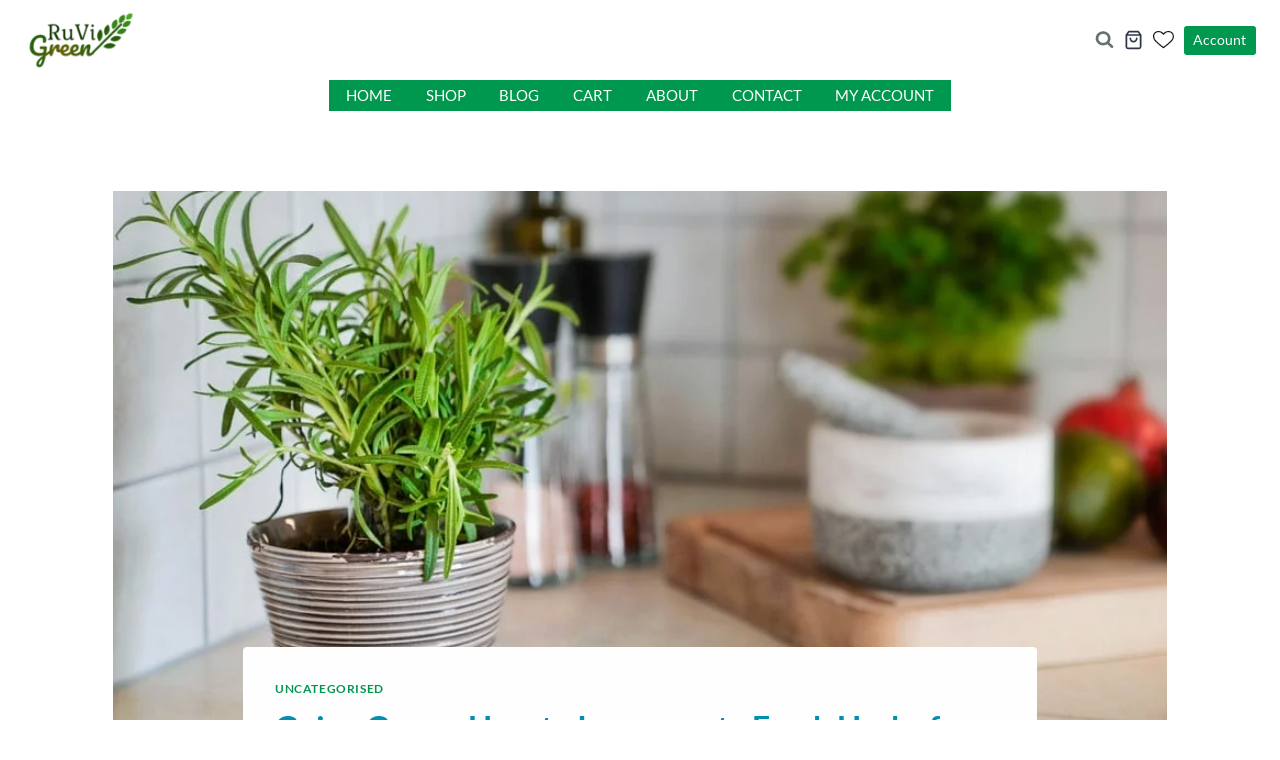

--- FILE ---
content_type: text/html; charset=UTF-8
request_url: https://ruvigreen.com/going-green-how-to-incorporate-fresh-herbs-from-the-market-into-your-cooking/
body_size: 89509
content:
<!doctype html>
<html lang="en-US" class="no-js" itemtype="https://schema.org/Blog" itemscope>
<head><script>if(navigator.userAgent.match(/MSIE|Internet Explorer/i)||navigator.userAgent.match(/Trident\/7\..*?rv:11/i)){var href=document.location.href;if(!href.match(/[?&]nowprocket/)){if(href.indexOf("?")==-1){if(href.indexOf("#")==-1){document.location.href=href+"?nowprocket=1"}else{document.location.href=href.replace("#","?nowprocket=1#")}}else{if(href.indexOf("#")==-1){document.location.href=href+"&nowprocket=1"}else{document.location.href=href.replace("#","&nowprocket=1#")}}}}</script><script>class RocketLazyLoadScripts{constructor(e){this.triggerEvents=e,this.eventOptions={passive:!0},this.userEventListener=this.triggerListener.bind(this),this.delayedScripts={normal:[],async:[],defer:[]},this.allJQueries=[]}_addUserInteractionListener(e){this.triggerEvents.forEach((t=>window.addEventListener(t,e.userEventListener,e.eventOptions)))}_removeUserInteractionListener(e){this.triggerEvents.forEach((t=>window.removeEventListener(t,e.userEventListener,e.eventOptions)))}triggerListener(){this._removeUserInteractionListener(this),"loading"===document.readyState?document.addEventListener("DOMContentLoaded",this._loadEverythingNow.bind(this)):this._loadEverythingNow()}async _loadEverythingNow(){this._delayEventListeners(),this._delayJQueryReady(this),this._handleDocumentWrite(),this._registerAllDelayedScripts(),this._preloadAllScripts(),await this._loadScriptsFromList(this.delayedScripts.normal),await this._loadScriptsFromList(this.delayedScripts.defer),await this._loadScriptsFromList(this.delayedScripts.async),await this._triggerDOMContentLoaded(),await this._triggerWindowLoad(),window.dispatchEvent(new Event("rocket-allScriptsLoaded"))}_registerAllDelayedScripts(){document.querySelectorAll("script[type=rocketlazyloadscript]").forEach((e=>{e.hasAttribute("src")?e.hasAttribute("async")&&!1!==e.async?this.delayedScripts.async.push(e):e.hasAttribute("defer")&&!1!==e.defer||"module"===e.getAttribute("data-rocket-type")?this.delayedScripts.defer.push(e):this.delayedScripts.normal.push(e):this.delayedScripts.normal.push(e)}))}async _transformScript(e){return await this._requestAnimFrame(),new Promise((t=>{const n=document.createElement("script");let r;[...e.attributes].forEach((e=>{let t=e.nodeName;"type"!==t&&("data-rocket-type"===t&&(t="type",r=e.nodeValue),n.setAttribute(t,e.nodeValue))})),e.hasAttribute("src")?(n.addEventListener("load",t),n.addEventListener("error",t)):(n.text=e.text,t()),e.parentNode.replaceChild(n,e)}))}async _loadScriptsFromList(e){const t=e.shift();return t?(await this._transformScript(t),this._loadScriptsFromList(e)):Promise.resolve()}_preloadAllScripts(){var e=document.createDocumentFragment();[...this.delayedScripts.normal,...this.delayedScripts.defer,...this.delayedScripts.async].forEach((t=>{const n=t.getAttribute("src");if(n){const t=document.createElement("link");t.href=n,t.rel="preload",t.as="script",e.appendChild(t)}})),document.head.appendChild(e)}_delayEventListeners(){let e={};function t(t,n){!function(t){function n(n){return e[t].eventsToRewrite.indexOf(n)>=0?"rocket-"+n:n}e[t]||(e[t]={originalFunctions:{add:t.addEventListener,remove:t.removeEventListener},eventsToRewrite:[]},t.addEventListener=function(){arguments[0]=n(arguments[0]),e[t].originalFunctions.add.apply(t,arguments)},t.removeEventListener=function(){arguments[0]=n(arguments[0]),e[t].originalFunctions.remove.apply(t,arguments)})}(t),e[t].eventsToRewrite.push(n)}function n(e,t){let n=e[t];Object.defineProperty(e,t,{get:()=>n||function(){},set(r){e["rocket"+t]=n=r}})}t(document,"DOMContentLoaded"),t(window,"DOMContentLoaded"),t(window,"load"),t(window,"pageshow"),t(document,"readystatechange"),n(document,"onreadystatechange"),n(window,"onload"),n(window,"onpageshow")}_delayJQueryReady(e){let t=window.jQuery;Object.defineProperty(window,"jQuery",{get:()=>t,set(n){if(n&&n.fn&&!e.allJQueries.includes(n)){n.fn.ready=n.fn.init.prototype.ready=function(t){e.domReadyFired?t.bind(document)(n):document.addEventListener("rocket-DOMContentLoaded",(()=>t.bind(document)(n)))};const t=n.fn.on;n.fn.on=n.fn.init.prototype.on=function(){if(this[0]===window){function e(e){return e.split(" ").map((e=>"load"===e||0===e.indexOf("load.")?"rocket-jquery-load":e)).join(" ")}"string"==typeof arguments[0]||arguments[0]instanceof String?arguments[0]=e(arguments[0]):"object"==typeof arguments[0]&&Object.keys(arguments[0]).forEach((t=>{delete Object.assign(arguments[0],{[e(t)]:arguments[0][t]})[t]}))}return t.apply(this,arguments),this},e.allJQueries.push(n)}t=n}})}async _triggerDOMContentLoaded(){this.domReadyFired=!0,await this._requestAnimFrame(),document.dispatchEvent(new Event("rocket-DOMContentLoaded")),await this._requestAnimFrame(),window.dispatchEvent(new Event("rocket-DOMContentLoaded")),await this._requestAnimFrame(),document.dispatchEvent(new Event("rocket-readystatechange")),await this._requestAnimFrame(),document.rocketonreadystatechange&&document.rocketonreadystatechange()}async _triggerWindowLoad(){await this._requestAnimFrame(),window.dispatchEvent(new Event("rocket-load")),await this._requestAnimFrame(),window.rocketonload&&window.rocketonload(),await this._requestAnimFrame(),this.allJQueries.forEach((e=>e(window).trigger("rocket-jquery-load"))),window.dispatchEvent(new Event("rocket-pageshow")),await this._requestAnimFrame(),window.rocketonpageshow&&window.rocketonpageshow()}_handleDocumentWrite(){const e=new Map;document.write=document.writeln=function(t){const n=document.currentScript,r=document.createRange(),i=n.parentElement;let o=e.get(n);void 0===o&&(o=n.nextSibling,e.set(n,o));const a=document.createDocumentFragment();r.setStart(a,0),a.appendChild(r.createContextualFragment(t)),i.insertBefore(a,o)}}async _requestAnimFrame(){return new Promise((e=>requestAnimationFrame(e)))}static run(){const e=new RocketLazyLoadScripts(["keydown","mousemove","touchmove","touchstart","touchend","wheel"]);e._addUserInteractionListener(e)}}RocketLazyLoadScripts.run();
</script>
	<meta charset="UTF-8">
	<meta name="viewport" content="width=device-width, initial-scale=1, minimum-scale=1">
	            <style>

                .bnav_bottom_nav_wrapper {
                 box-shadow: 0px 10px 34px 0px rgba(0,0,0,0.12);
                                }
                .bnav_bottom_nav_wrapper {
                                        z-index: !important;
                                    }
                .bnav_bottom_nav_wrapper {
                    -webkit-backdrop-filter: blur(7.5px);
                    backdrop-filter: blur(7.5px);
                }

                .bnav_bottom_nav_wrapper ul.bnav_main_menu {
                    justify-content: flex-start                }
                /* main-nav-alignment */

                /* Main nav icon and text visibility */
                /*.bnav_bottom_nav_wrapper ul.bnav_main_menu li .icon_wrapper {*/
                /*    display: none;*/
                /*}*/

                /*.bnav_bottom_nav_wrapper ul.bnav_main_menu li.current_page_item .icon_wrapper.active {*/
                /*    display: flex;*/
                /*}*/

                .bnav_bottom_nav_wrapper ul.bnav_main_menu li .text_wrapper {
                    display: flex;
                }
                
                
                                                .bnav_bottom_nav_wrapper ul.bnav_main_menu li a .icon_wrapper.normal {
                    display: flex;
                }
                .bnav_bottom_nav_wrapper ul.bnav_main_menu li.current-menu-item .icon_wrapper.normal {
                    display: none;
                }

                                                
                /* Main nav text visibility */
                                .bnav_bottom_nav_wrapper ul.bnav_main_menu li a .text_wrapper {
                    display: flex;
                }

                
                
                                
                /* End icon and text visibility css */

                /* Show total number of items */
                .bnav_bottom_nav_wrapper ul.bnav_main_menu li {
                    display: none !important;
                }

                .bnav_bottom_nav_wrapper ul.bnav_main_menu li:nth-child(-n+4) {
                    display: flex !important;
                }

                /* Typography for image */
                .bnav_bottom_nav_wrapper ul.bnav_main_menu li a .bnav_menu_items .img_icon img {
                    width: 20px                }

                            .bnav_main_menu_container .bnav_menu_items .bnav_flex {
                    flex-direction: column;
                }

                            /* Show total number of items */
            .bnav_bottom_nav_wrapper ul.bnav_main_menu li, .bnav_sub_menu_wrapper ul.sub-menu.depth-0 li, .bnav_bottom_nav_wrapper ul.sub-menu.bnav_child_sub_menu li {
                display: none !important;
            }
                .bnav_bottom_nav_wrapper ul.bnav_main_menu li:nth-child(-n+4){
                display: flex !important;
            }
                    </style>
        <style>
            .bnav_bottom_nav_wrapper {
                display: none !important;
            }

            @media only screen and (max-width: 568px) {
                body {
                    padding-bottom: 300px !important;
                }

                .bnav_bottom_nav_wrapper {
                    display: block !important;
                }
            }
        </style>
        <meta name='robots' content='index, follow, max-image-preview:large, max-snippet:-1, max-video-preview:-1' />
<script type="rocketlazyloadscript">window._wca = window._wca || [];</script>
<!-- Google tag (gtag.js) consent mode dataLayer added by Site Kit -->
<script type="rocketlazyloadscript" id="google_gtagjs-js-consent-mode-data-layer">
window.dataLayer = window.dataLayer || [];function gtag(){dataLayer.push(arguments);}
gtag('consent', 'default', {"ad_personalization":"denied","ad_storage":"denied","ad_user_data":"denied","analytics_storage":"denied","functionality_storage":"denied","security_storage":"denied","personalization_storage":"denied","region":["AT","BE","BG","CH","CY","CZ","DE","DK","EE","ES","FI","FR","GB","GR","HR","HU","IE","IS","IT","LI","LT","LU","LV","MT","NL","NO","PL","PT","RO","SE","SI","SK"],"wait_for_update":500});
window._googlesitekitConsentCategoryMap = {"statistics":["analytics_storage"],"marketing":["ad_storage","ad_user_data","ad_personalization"],"functional":["functionality_storage","security_storage"],"preferences":["personalization_storage"]};
window._googlesitekitConsents = {"ad_personalization":"denied","ad_storage":"denied","ad_user_data":"denied","analytics_storage":"denied","functionality_storage":"denied","security_storage":"denied","personalization_storage":"denied","region":["AT","BE","BG","CH","CY","CZ","DE","DK","EE","ES","FI","FR","GB","GR","HR","HU","IE","IS","IT","LI","LT","LU","LV","MT","NL","NO","PL","PT","RO","SE","SI","SK"],"wait_for_update":500};
</script>
<!-- End Google tag (gtag.js) consent mode dataLayer added by Site Kit -->

	<!-- This site is optimized with the Yoast SEO plugin v26.7 - https://yoast.com/wordpress/plugins/seo/ -->
	<title>Going Green: How to Incorporate Fresh Herbs from the Market into Your Cooking - RuVi Green</title><style id="rocket-critical-css">ul{box-sizing:border-box}.entry-content{counter-reset:footnotes}:root{--wp--preset--font-size--normal:16px;--wp--preset--font-size--huge:42px}.aligncenter{clear:both}.screen-reader-text{clip:rect(1px,1px,1px,1px);word-wrap:normal!important;border:0;-webkit-clip-path:inset(50%);clip-path:inset(50%);height:1px;margin:-1px;overflow:hidden;padding:0;position:absolute;width:1px}.fa,.fab,.fas{-moz-osx-font-smoothing:grayscale;-webkit-font-smoothing:antialiased;display:inline-block;font-style:normal;font-variant:normal;text-rendering:auto;line-height:1}.fa-blogger:before{content:"\f37c"}.fa-home:before{content:"\f015"}.fa-shopping-bag:before{content:"\f290"}.fa-shopping-cart:before{content:"\f07a"}@font-face{font-family:"Font Awesome 5 Brands";font-style:normal;font-weight:400;font-display:swap;src:url(https://use.fontawesome.com/releases/v5.13.0/webfonts/fa-brands-400.eot);src:url(https://use.fontawesome.com/releases/v5.13.0/webfonts/fa-brands-400.eot?#iefix) format("embedded-opentype"),url(https://use.fontawesome.com/releases/v5.13.0/webfonts/fa-brands-400.woff2) format("woff2"),url(https://use.fontawesome.com/releases/v5.13.0/webfonts/fa-brands-400.woff) format("woff"),url(https://use.fontawesome.com/releases/v5.13.0/webfonts/fa-brands-400.ttf) format("truetype"),url(https://use.fontawesome.com/releases/v5.13.0/webfonts/fa-brands-400.svg#fontawesome) format("svg")}.fab{font-family:"Font Awesome 5 Brands"}@font-face{font-family:"Font Awesome 5 Free";font-style:normal;font-weight:400;font-display:swap;src:url(https://use.fontawesome.com/releases/v5.13.0/webfonts/fa-regular-400.eot);src:url(https://use.fontawesome.com/releases/v5.13.0/webfonts/fa-regular-400.eot?#iefix) format("embedded-opentype"),url(https://use.fontawesome.com/releases/v5.13.0/webfonts/fa-regular-400.woff2) format("woff2"),url(https://use.fontawesome.com/releases/v5.13.0/webfonts/fa-regular-400.woff) format("woff"),url(https://use.fontawesome.com/releases/v5.13.0/webfonts/fa-regular-400.ttf) format("truetype"),url(https://use.fontawesome.com/releases/v5.13.0/webfonts/fa-regular-400.svg#fontawesome) format("svg")}.fab{font-weight:400}@font-face{font-family:"Font Awesome 5 Free";font-style:normal;font-weight:900;font-display:swap;src:url(https://use.fontawesome.com/releases/v5.13.0/webfonts/fa-solid-900.eot);src:url(https://use.fontawesome.com/releases/v5.13.0/webfonts/fa-solid-900.eot?#iefix) format("embedded-opentype"),url(https://use.fontawesome.com/releases/v5.13.0/webfonts/fa-solid-900.woff2) format("woff2"),url(https://use.fontawesome.com/releases/v5.13.0/webfonts/fa-solid-900.woff) format("woff"),url(https://use.fontawesome.com/releases/v5.13.0/webfonts/fa-solid-900.ttf) format("truetype"),url(https://use.fontawesome.com/releases/v5.13.0/webfonts/fa-solid-900.svg#fontawesome) format("svg")}.fa,.fas{font-family:"Font Awesome 5 Free"}.fa,.fas{font-weight:900}.bnav_bottom_nav_wrapper{position:fixed;bottom:0;left:0;right:0;z-index:999;overflow:hidden}.bnav_bottom_nav_wrapper ul{padding:0;list-style:none;max-width:768px;display:flex;margin:0 auto;align-items:center;justify-content:space-around}.bnav_bottom_nav_wrapper ul li{flex-shrink:0;flex-basis:auto;position:relative;display:flex;flex-direction:column;justify-content:center;align-items:center;height:auto;flex:1}.bnav_bottom_nav_wrapper ul li a{text-decoration:none}.bnav_flex{display:flex;align-items:center;justify-content:center;text-align:center}.bnav_bottom_nav_wrapper ul li a .icon_wrapper.active{display:none}.bnav_menu_items{position:relative}.bnav_main_menu_container{position:relative}.bnav_overlay_close_all{display:none;position:fixed;top:0;left:0;right:0;bottom:0;width:100%;height:100%;background:#ffffff00;z-index:99}html{line-height:1.15;-webkit-text-size-adjust:100%}body{margin:0}main{display:block;min-width:0}h1{font-size:2em;margin:0.67em 0}a{background-color:transparent}img{border-style:none}button,input{font-size:100%;margin:0}button,input{overflow:visible}button{text-transform:none}button,[type="submit"]{-webkit-appearance:button}button::-moz-focus-inner,[type="submit"]::-moz-focus-inner{border-style:none;padding:0}button:-moz-focusring,[type="submit"]:-moz-focusring{outline:1px dotted ButtonText}[type="checkbox"]{box-sizing:border-box;padding:0}[type="search"]{-webkit-appearance:textfield;outline-offset:-2px}[type="search"]::-webkit-search-decoration{-webkit-appearance:none}::-webkit-file-upload-button{-webkit-appearance:button;font:inherit}:root{--global-gray-400:#CBD5E0;--global-gray-500:#A0AEC0;--global-xs-spacing:1em;--global-sm-spacing:1.5rem;--global-md-spacing:2rem;--global-lg-spacing:2.5em;--global-xl-spacing:3.5em;--global-xxl-spacing:5rem;--global-edge-spacing:1.5rem;--global-boxed-spacing:2rem}h1,h2{padding:0;margin:0}h3 a{color:inherit;text-decoration:none}i{font-style:italic}html{box-sizing:border-box}*,*::before,*::after{box-sizing:inherit}ul{margin:0 0 1.5em 1.5em;padding:0}ul{list-style:disc}img{display:block;height:auto;max-width:100%}a{color:var(--global-palette-highlight)}.screen-reader-text{clip:rect(1px,1px,1px,1px);position:absolute!important;height:1px;width:1px;overflow:hidden;word-wrap:normal!important}input[type="search"]{-webkit-appearance:none;color:var(--global-palette5);border:1px solid var(--global-gray-400);border-radius:3px;padding:0.4em 0.5em;max-width:100%;background:var(--global-palette9);box-shadow:0px 0px 0px -7px rgba(0,0,0,0)}::-webkit-input-placeholder{color:var(--global-palette6)}::-moz-placeholder{color:var(--global-palette6);opacity:1}::placeholder{color:var(--global-palette6)}button,.button{border-radius:3px;background:var(--global-palette-btn-bg);color:var(--global-palette-btn);padding:0.4em 1em;border:0;line-height:1.6;display:inline-block;font-family:inherit;text-decoration:none;box-shadow:0px 0px 0px -7px rgba(0,0,0,0)}button:visited,.button:visited{background:var(--global-palette-btn-bg);color:var(--global-palette-btn)}.button.button-size-small{font-size:80%;padding:0.3em .7em}.kadence-svg-iconset{display:inline-flex;align-self:center}.kadence-svg-iconset svg{height:1em;width:1em}.kadence-svg-iconset.svg-baseline svg{top:.125em;position:relative}.kt-clear{*zoom:1}.kt-clear::before,.kt-clear::after{content:' ';display:table}.kt-clear::after{clear:both}.content-area{margin:var(--global-xxl-spacing) 0}.entry-content{word-break:break-word}.site-container{margin:0 auto;padding:0 var(--global-content-edge-padding)}.content-bg{background:white}@media screen and (min-width:720px) and (max-width:1024px){.vs-md-false{display:none!important}}#wrapper{overflow:hidden;overflow:clip}.aligncenter{clear:both;display:block;margin-left:auto;margin-right:auto;text-align:center}body.footer-on-bottom #wrapper{min-height:100vh;display:flex;flex-direction:column}body.footer-on-bottom #inner-wrap{flex:1 0 auto}.site-branding{max-height:inherit}.site-branding a.brand{display:flex;gap:1em;flex-direction:row;align-items:center;text-decoration:none;color:inherit;max-height:inherit}.site-branding a.brand img{display:block}.site-branding .site-title{margin:0}.header-navigation[class*="header-navigation-style-underline"] .header-menu-container>ul>li>a{position:relative}.header-navigation[class*="header-navigation-style-underline"] .header-menu-container>ul>li>a:after{content:'';width:100%;position:absolute;bottom:0px;height:2px;right:50%;background:currentColor;-webkit-transform:scale(0,0) translate(-50%,0);transform:scale(0,0) translate(-50%,0)}.header-navigation,.header-menu-container{display:flex}.header-navigation li.menu-item>a{display:block;width:100%;text-decoration:none;color:var(--global-palette4);-webkit-transform:translate3d(0,0,0);transform:translate3d(0,0,0)}.header-navigation ul li.menu-item>a{padding:0.6em 0.5em}.header-navigation .menu{display:flex;flex-wrap:wrap;justify-content:center;align-items:center;list-style:none;margin:0;padding:0}.menu-toggle-open{display:flex;background:transparent;align-items:center;box-shadow:none}.menu-toggle-open .menu-toggle-icon{display:flex}.wp-site-blocks .menu-toggle-open{box-shadow:none}.mobile-navigation{width:100%}.mobile-navigation a{display:block;width:100%;text-decoration:none;padding:0.6em 0.5em}.mobile-navigation ul{display:block;list-style:none;margin:0;padding:0}.popup-drawer{position:fixed;display:none;top:0;bottom:0;left:-99999rem;right:99999rem;z-index:100000}.popup-drawer .drawer-overlay{background-color:rgba(0,0,0,0.4);position:fixed;top:0;right:0;bottom:0;left:0;opacity:0}.popup-drawer .drawer-inner{width:100%;-webkit-transform:translateX(100%);transform:translateX(100%);max-width:90%;right:0;top:0;overflow:auto;background:#090c10;color:#fff;bottom:0;opacity:0;position:fixed;box-shadow:0 0 2rem 0 rgba(0,0,0,0.1);display:flex;flex-direction:column}.popup-drawer .drawer-header{padding:0 1.5em;display:flex;justify-content:flex-end;min-height:calc(1.2em + 24px)}.popup-drawer .drawer-header .drawer-toggle{background:transparent;border:0;font-size:24px;line-height:1;padding:0.6em 0.15em;color:inherit;display:flex;box-shadow:none;border-radius:0}.popup-drawer .drawer-content{padding:0 1.5em 1.5em}.popup-drawer .drawer-header .drawer-toggle{width:1em;position:relative;height:1em;box-sizing:content-box;font-size:24px}.drawer-toggle .toggle-close-bar{width:0.75em;height:0.08em;background:currentColor;-webkit-transform-origin:center center;transform-origin:center center;position:absolute;margin-top:-0.04em;opacity:0;border-radius:0.08em;left:50%;margin-left:-0.375em;top:50%;-webkit-transform:rotate(45deg) translateX(-50%);transform:rotate(45deg) translateX(-50%)}.drawer-toggle .toggle-close-bar:last-child{-webkit-transform:rotate(-45deg) translateX(50%);transform:rotate(-45deg) translateX(50%)}@media screen and (max-width:1024px){.popup-drawer-layout-sidepanel.popup-mobile-drawer-side-right .drawer-inner{-webkit-transform:translateX(100%);transform:translateX(100%);right:0;left:auto}}#main-header{display:none}#masthead{position:relative;z-index:11}@media screen and (min-width:1025px){#main-header{display:block}#mobile-header{display:none}}.site-header-row{display:grid;grid-template-columns:auto auto}.site-header-row.site-header-row-center-column{grid-template-columns:1fr auto 1fr}.site-header-row.site-header-row-only-center-column{display:flex;justify-content:center}.site-header-row.site-header-row-only-center-column .site-header-section-center{flex-grow:1}.site-header-section{display:flex;max-height:inherit}.site-header-item{display:flex;align-items:center;margin-right:10px;max-height:inherit}.site-header-section>.site-header-item:last-child{margin-right:0}.drawer-content .site-header-item{margin-right:0;margin-bottom:10px}.drawer-content .site-header-item:last-child{margin-bottom:0}.site-header-section-right{justify-content:flex-end}.site-header-section-center{justify-content:center}.header-html-inner p:first-child{margin-top:0}.header-html-inner p:last-child{margin-bottom:0}.search-toggle-open{display:flex;background:transparent;align-items:center;padding:0.5em;box-shadow:none}.search-toggle-open .search-toggle-icon{display:flex}.search-toggle-open .search-toggle-icon svg.kadence-svg-icon{top:-0.05em;position:relative}.search-toggle-open.search-toggle-style-default{border:0}.popup-drawer-layout-fullwidth .drawer-inner{max-width:none;background:rgba(9,12,16,0.97)}#search-drawer .drawer-inner .drawer-header{position:relative;z-index:100}#search-drawer .drawer-inner .drawer-content{display:flex;justify-content:center;align-items:center;position:absolute;top:0;bottom:0;left:0;right:0;padding:2em}#search-drawer .drawer-inner form{max-width:800px;width:100%;margin:0 auto;display:flex}#search-drawer .drawer-inner form label{flex-grow:2}#search-drawer .drawer-inner form ::-webkit-input-placeholder{color:currentColor;opacity:0.5}#search-drawer .drawer-inner form ::-moz-placeholder{color:currentColor;opacity:0.5}#search-drawer .drawer-inner form :-ms-input-placeholder{color:currentColor;opacity:0.5}#search-drawer .drawer-inner form :-moz-placeholder{color:currentColor;opacity:0.5}#search-drawer .drawer-inner input.search-field{width:100%;background:transparent;color:var(--global-palette6);padding:0.8em 80px 0.8em 0.8em;font-size:20px;border:1px solid currentColor}#search-drawer .drawer-inner .kadence-search-icon-wrap{color:var(--global-palette6);width:70px}#mobile-drawer{z-index:99999}.entry{box-shadow:0px 15px 25px -10px rgba(0,0,0,0.05);border-radius:.25rem}.content-wrap{position:relative}.kadence-thumbnail-position-behind+.entry{z-index:1;position:relative}@media screen and (max-width:719px){.content-style-boxed .content-bg:not(.loop-entry){margin-left:-1rem;margin-right:-1rem;width:auto}}.single-content{margin:var(--global-md-spacing) 0 0}.single-content h1{margin:1.5em 0 .5em}.single-content h1:first-child{margin-top:0}.entry-content:after{display:table;clear:both;content:''}.wp-site-blocks .post-thumbnail{display:block;height:0;padding-bottom:66.67%;overflow:hidden;position:relative}.wp-site-blocks .post-thumbnail .post-thumbnail-inner{position:absolute;top:0;bottom:0;left:0;right:0}.wp-site-blocks .post-thumbnail img{flex:1;-o-object-fit:cover;object-fit:cover}.wp-site-blocks .post-thumbnail:not(.kadence-thumbnail-ratio-inherit) img{height:100%;width:100%}.kadence-thumbnail-position-behind{margin-bottom:-4.3em;position:relative;z-index:0}.entry-meta{font-size:80%;margin:1em 0;display:flex;flex-wrap:wrap}.entry-meta>*{display:inline-flex;align-items:center;flex-wrap:wrap}.entry-meta>* time{white-space:nowrap}.entry-meta a{color:inherit;text-decoration:none}.entry-meta .meta-label{margin-right:.2rem}.entry-meta>*:after{margin-left:.5rem;margin-right:.5rem;content:"";display:inline-block;background-color:currentColor;height:.25rem;width:.25rem;opacity:.8;border-radius:9999px;vertical-align:.1875em}.entry-meta>*:last-child:after{display:none}.loop-entry .entry-summary p{margin:1em 0}.updated:not(.published){display:none}.entry-summary{margin:var(--global-xs-spacing) 0 0}a.post-more-link{font-weight:bold;letter-spacing:.05em;text-transform:uppercase;text-decoration:none;color:inherit;font-size:80%}a.post-more-link .kadence-svg-iconset{margin-left:0.5em}.more-link-wrap{margin-top:var(--global-xs-spacing);margin-bottom:0}.entry-taxonomies{margin-bottom:0.5em;letter-spacing:.05em;font-size:70%;text-transform:uppercase}.entry-taxonomies a{text-decoration:none;font-weight:bold}@media screen and (max-width:719px){.loop-entry .entry-taxonomies{margin-bottom:1em}}.entry-header{margin-bottom:1em}.entry-footer{clear:both}.alignwide{margin-left:calc(50% - (var(--global-vw, 100vw) / 2));margin-right:calc(50% - (var(--global-vw, 100vw) / 2));max-width:100vw;width:var(--global-vw, 100vw);padding-left:0;padding-right:0;clear:both}@media screen and (min-width:1025px){.content-width-narrow .content-area .alignwide{margin-left:-80px;margin-right:-80px;width:auto}}.entry-title{word-wrap:break-word}#cancel-comment-reply-link{margin-left:0.8em}.entry-related-carousel .entry-summary,.entry-related-carousel .entry-footer,.entry-related-carousel .entry-taxonomies{display:none}form.woocommerce-product-search{position:relative}form.woocommerce-product-search button[type="submit"]{top:0;right:0;bottom:0;position:absolute;color:transparent!important;background:transparent!important;z-index:2;width:50px;border:0;padding:8px 12px 7px;box-shadow:none;border-radius:0;overflow:hidden}form.woocommerce-product-search input[type="search"]{padding-right:60px;width:100%}form.woocommerce-product-search .kadence-search-icon-wrap{position:absolute;right:0;top:0;height:100%;width:50px;padding:0;text-align:center;background:0 0;z-index:3;color:var(--global-palette6);text-shadow:none;display:flex;align-items:center;justify-content:center}.kadence-header-cart .header-cart-button{color:inherit;text-decoration:none;display:flex;align-items:center;background:transparent;padding:0;border:0;box-shadow:none;font-size:1rem}.header-cart-button .kadence-svg-iconset{font-size:1.2em}.header-cart-wrap .header-cart-empty-check{display:none}.header-cart-button .header-cart-total{font-size:0.65em;height:2.1em;line-height:1;background:var(--global-palette7);border-radius:50%;display:flex;width:2.1em;justify-content:center;align-items:center;text-align:center;color:var(--global-palette4);margin-left:0.1em}#cart-drawer.popup-drawer .drawer-inner{max-width:400px;background:var(--global-palette9);color:var(--global-palette4)}#cart-drawer h2.side-cart-header{font-size:1em}#cart-drawer.popup-drawer .drawer-header{justify-content:space-between;align-items:center}#cart-drawer.popup-drawer .drawer-content{padding-top:1em}.elementor-screen-only,.screen-reader-text{position:absolute;top:-10000em;width:1px;height:1px;margin:-1px;padding:0;overflow:hidden;clip:rect(0,0,0,0);border:0}.elementor *{box-sizing:border-box}:root{--page-title-display:block}h1.entry-title{display:var(--page-title-display)}@media (min-width:1025px){#elementor-device-mode:after{content:"desktop"}}@media (min-width:-1){#elementor-device-mode:after{content:"widescreen"}}@media (max-width:-1){#elementor-device-mode:after{content:"laptop";content:"tablet_extra"}}@media (max-width:1024px){#elementor-device-mode:after{content:"tablet"}}@media (max-width:-1){#elementor-device-mode:after{content:"mobile_extra"}}@media (max-width:767px){#elementor-device-mode:after{content:"mobile"}}.screen-reader-text{clip:rect(1px,1px,1px,1px);word-wrap:normal!important;border:0;clip-path:inset(50%);height:1px;margin:-1px;overflow:hidden;overflow-wrap:normal!important;padding:0;position:absolute!important;width:1px}:root{--jetpack--contact-form--border:1px solid #8c8f94;--jetpack--contact-form--border-color:#8c8f94;--jetpack--contact-form--border-size:1px;--jetpack--contact-form--border-style:solid;--jetpack--contact-form--border-radius:0px;--jetpack--contact-form--input-padding:16px;--jetpack--contact-form--font-size:16px;--jetpack--contact-form--error-color:#b32d2e;--jetpack--contact-form--inverted-text-color:#fff}.contact-form .grunion-field-wrap input{margin:0}.contact-form input[type=checkbox]{height:1rem;margin:0 .75rem 0 0;width:1rem}.contact-form input[type=checkbox]{margin-left:0;top:0}.contact-form label.consent-implicit input{display:none}.wp-block-jetpack-contact-form>*{box-sizing:border-box;flex:0 0 100%}:root{--swiper-theme-color:#007aff}:root{--swiper-navigation-size:44px}.elementor-kit-38{--e-global-color-primary:#6EC1E4;--e-global-color-secondary:#54595F;--e-global-color-text:#7A7A7A;--e-global-color-accent:#000000;--e-global-color-kadence1:#00974f;--e-global-color-kadence2:#009482;--e-global-color-kadence3:#008fae;--e-global-color-kadence4:#2D3748;--e-global-color-kadence5:#0086cc;--e-global-color-kadence6:#c8b807;--e-global-color-kadence7:#90b585;--e-global-color-kadence8:#F7FAFC;--e-global-color-kadence9:#ffffff;--e-global-typography-primary-font-family:"Lato";--e-global-typography-primary-font-weight:600;--e-global-typography-secondary-font-family:"Lato";--e-global-typography-secondary-font-weight:400;--e-global-typography-text-font-family:"Roboto";--e-global-typography-text-font-weight:400;--e-global-typography-accent-font-family:"Lato";--e-global-typography-accent-font-weight:500}.elementor-kit-38 button{color:#FFFFFF;background-color:var(--e-global-color-kadence1);border-radius:0px 0px 0px 0px}h1.entry-title{display:var(--page-title-display)}.fa,.fab,.fas{-moz-osx-font-smoothing:grayscale;-webkit-font-smoothing:antialiased;display:inline-block;font-style:normal;font-variant:normal;text-rendering:auto;line-height:1}.fa-blogger:before{content:"\f37c"}.fa-home:before{content:"\f015"}.fa-shopping-bag:before{content:"\f290"}.fa-shopping-cart:before{content:"\f07a"}@font-face{font-family:"Font Awesome 5 Brands";font-style:normal;font-weight:400;font-display:swap;src:url(https://ruvigreen.com/wp-content/plugins/elementor/assets/lib/font-awesome/webfonts/fa-brands-400.eot);src:url(https://ruvigreen.com/wp-content/plugins/elementor/assets/lib/font-awesome/webfonts/fa-brands-400.eot?#iefix) format("embedded-opentype"),url(https://ruvigreen.com/wp-content/plugins/elementor/assets/lib/font-awesome/webfonts/fa-brands-400.woff2) format("woff2"),url(https://ruvigreen.com/wp-content/plugins/elementor/assets/lib/font-awesome/webfonts/fa-brands-400.woff) format("woff"),url(https://ruvigreen.com/wp-content/plugins/elementor/assets/lib/font-awesome/webfonts/fa-brands-400.ttf) format("truetype"),url(https://ruvigreen.com/wp-content/plugins/elementor/assets/lib/font-awesome/webfonts/fa-brands-400.svg#fontawesome) format("svg")}.fab{font-family:"Font Awesome 5 Brands"}@font-face{font-family:"Font Awesome 5 Free";font-style:normal;font-weight:400;font-display:swap;src:url(https://ruvigreen.com/wp-content/plugins/elementor/assets/lib/font-awesome/webfonts/fa-regular-400.eot);src:url(https://ruvigreen.com/wp-content/plugins/elementor/assets/lib/font-awesome/webfonts/fa-regular-400.eot?#iefix) format("embedded-opentype"),url(https://ruvigreen.com/wp-content/plugins/elementor/assets/lib/font-awesome/webfonts/fa-regular-400.woff2) format("woff2"),url(https://ruvigreen.com/wp-content/plugins/elementor/assets/lib/font-awesome/webfonts/fa-regular-400.woff) format("woff"),url(https://ruvigreen.com/wp-content/plugins/elementor/assets/lib/font-awesome/webfonts/fa-regular-400.ttf) format("truetype"),url(https://ruvigreen.com/wp-content/plugins/elementor/assets/lib/font-awesome/webfonts/fa-regular-400.svg#fontawesome) format("svg")}.fab{font-weight:400}@font-face{font-family:"Font Awesome 5 Free";font-style:normal;font-weight:900;font-display:swap;src:url(https://ruvigreen.com/wp-content/plugins/elementor/assets/lib/font-awesome/webfonts/fa-solid-900.eot);src:url(https://ruvigreen.com/wp-content/plugins/elementor/assets/lib/font-awesome/webfonts/fa-solid-900.eot?#iefix) format("embedded-opentype"),url(https://ruvigreen.com/wp-content/plugins/elementor/assets/lib/font-awesome/webfonts/fa-solid-900.woff2) format("woff2"),url(https://ruvigreen.com/wp-content/plugins/elementor/assets/lib/font-awesome/webfonts/fa-solid-900.woff) format("woff"),url(https://ruvigreen.com/wp-content/plugins/elementor/assets/lib/font-awesome/webfonts/fa-solid-900.ttf) format("truetype"),url(https://ruvigreen.com/wp-content/plugins/elementor/assets/lib/font-awesome/webfonts/fa-solid-900.svg#fontawesome) format("svg")}.fa,.fas{font-family:"Font Awesome 5 Free"}.fa,.fas{font-weight:900}</style><link rel="preload" as="style" href="https://fonts.googleapis.com/css?family=Lato%3Aregular%2C700&#038;display=swap" /><link rel="stylesheet" href="https://fonts.googleapis.com/css?family=Lato%3Aregular%2C700&#038;display=swap" media="print" onload="this.media='all'" /><noscript><link rel="preload" href="https://fonts.googleapis.com/css?family=Lato%3Aregular%2C700&#038;display=swap" data-rocket-async="style" as="style" onload="this.onload=null;this.rel='stylesheet'" /></noscript><link rel="preload" href="https://ruvigreen.com/wp-content/cache/min/1/e34f7d6c3e03bf0ccfbedd2ac7fe406d.css" data-rocket-async="style" as="style" onload="this.onload=null;this.rel='stylesheet'" media="all" data-minify="1" />
	<link rel="canonical" href="https://ruvigreen.com/going-green-how-to-incorporate-fresh-herbs-from-the-market-into-your-cooking/" />
	<meta property="og:locale" content="en_US" />
	<meta property="og:type" content="article" />
	<meta property="og:title" content="Going Green: How to Incorporate Fresh Herbs from the Market into Your Cooking - RuVi Green" />
	<meta property="og:description" content="[ad_1] Fresh herbs are a fantastic way to add flavor and freshness to your cooking, and what better place to get them than your local market? Not only are fresh herbs a great way to incorporate more flavor into your dishes, but they can also be a sustainable and eco-friendly choice for your kitchen. Here&#8217;s..." />
	<meta property="og:url" content="https://ruvigreen.com/going-green-how-to-incorporate-fresh-herbs-from-the-market-into-your-cooking/" />
	<meta property="og:site_name" content="RuVi Green" />
	<meta property="article:publisher" content="https://www.facebook.com/profile.php?id=100092730882948&amp;mibextid=ZbWKwL" />
	<meta property="article:published_time" content="2024-04-06T02:19:38+00:00" />
	<meta name="author" content="2017eseller@gmail.com" />
	<meta name="twitter:card" content="summary_large_image" />
	<meta name="twitter:creator" content="@VimuElectronic" />
	<meta name="twitter:site" content="@VimuElectronic" />
	<meta name="twitter:label1" content="Written by" />
	<meta name="twitter:data1" content="2017eseller@gmail.com" />
	<meta name="twitter:label2" content="Est. reading time" />
	<meta name="twitter:data2" content="2 minutes" />
	<script type="application/ld+json" class="yoast-schema-graph">{"@context":"https://schema.org","@graph":[{"@type":"Article","@id":"https://ruvigreen.com/going-green-how-to-incorporate-fresh-herbs-from-the-market-into-your-cooking/#article","isPartOf":{"@id":"https://ruvigreen.com/going-green-how-to-incorporate-fresh-herbs-from-the-market-into-your-cooking/"},"author":{"name":"2017eseller@gmail.com","@id":"https://ruvigreen.com/#/schema/person/7a398c285ba06492b376769662c08d80"},"headline":"Going Green: How to Incorporate Fresh Herbs from the Market into Your Cooking","datePublished":"2024-04-06T02:19:38+00:00","mainEntityOfPage":{"@id":"https://ruvigreen.com/going-green-how-to-incorporate-fresh-herbs-from-the-market-into-your-cooking/"},"wordCount":518,"commentCount":0,"publisher":{"@id":"https://ruvigreen.com/#organization"},"image":{"@id":"https://ruvigreen.com/going-green-how-to-incorporate-fresh-herbs-from-the-market-into-your-cooking/#primaryimage"},"thumbnailUrl":"https://i0.wp.com/ruvigreen.com/wp-content/uploads/2024/04/herb-4222297_960_720.jpg?fit=960%2C693&ssl=1","articleSection":["Uncategorised"],"inLanguage":"en-US","potentialAction":[{"@type":"CommentAction","name":"Comment","target":["https://ruvigreen.com/going-green-how-to-incorporate-fresh-herbs-from-the-market-into-your-cooking/#respond"]}]},{"@type":"WebPage","@id":"https://ruvigreen.com/going-green-how-to-incorporate-fresh-herbs-from-the-market-into-your-cooking/","url":"https://ruvigreen.com/going-green-how-to-incorporate-fresh-herbs-from-the-market-into-your-cooking/","name":"Going Green: How to Incorporate Fresh Herbs from the Market into Your Cooking - RuVi Green","isPartOf":{"@id":"https://ruvigreen.com/#website"},"primaryImageOfPage":{"@id":"https://ruvigreen.com/going-green-how-to-incorporate-fresh-herbs-from-the-market-into-your-cooking/#primaryimage"},"image":{"@id":"https://ruvigreen.com/going-green-how-to-incorporate-fresh-herbs-from-the-market-into-your-cooking/#primaryimage"},"thumbnailUrl":"https://i0.wp.com/ruvigreen.com/wp-content/uploads/2024/04/herb-4222297_960_720.jpg?fit=960%2C693&ssl=1","datePublished":"2024-04-06T02:19:38+00:00","breadcrumb":{"@id":"https://ruvigreen.com/going-green-how-to-incorporate-fresh-herbs-from-the-market-into-your-cooking/#breadcrumb"},"inLanguage":"en-US","potentialAction":[{"@type":"ReadAction","target":["https://ruvigreen.com/going-green-how-to-incorporate-fresh-herbs-from-the-market-into-your-cooking/"]}]},{"@type":"ImageObject","inLanguage":"en-US","@id":"https://ruvigreen.com/going-green-how-to-incorporate-fresh-herbs-from-the-market-into-your-cooking/#primaryimage","url":"https://i0.wp.com/ruvigreen.com/wp-content/uploads/2024/04/herb-4222297_960_720.jpg?fit=960%2C693&ssl=1","contentUrl":"https://i0.wp.com/ruvigreen.com/wp-content/uploads/2024/04/herb-4222297_960_720.jpg?fit=960%2C693&ssl=1","width":960,"height":693},{"@type":"BreadcrumbList","@id":"https://ruvigreen.com/going-green-how-to-incorporate-fresh-herbs-from-the-market-into-your-cooking/#breadcrumb","itemListElement":[{"@type":"ListItem","position":1,"name":"Home","item":"https://ruvigreen.com/"},{"@type":"ListItem","position":2,"name":"Blog","item":"https://ruvigreen.com/blog/"},{"@type":"ListItem","position":3,"name":"Going Green: How to Incorporate Fresh Herbs from the Market into Your Cooking"}]},{"@type":"WebSite","@id":"https://ruvigreen.com/#website","url":"https://ruvigreen.com/","name":"RuVi Green","description":"Pure herbs. Real flavours. Healthy living, Nature’s goodness delivered fresh.","publisher":{"@id":"https://ruvigreen.com/#organization"},"potentialAction":[{"@type":"SearchAction","target":{"@type":"EntryPoint","urlTemplate":"https://ruvigreen.com/?s={search_term_string}"},"query-input":{"@type":"PropertyValueSpecification","valueRequired":true,"valueName":"search_term_string"}}],"inLanguage":"en-US"},{"@type":"Organization","@id":"https://ruvigreen.com/#organization","name":"RuViGreen","url":"https://ruvigreen.com/","logo":{"@type":"ImageObject","inLanguage":"en-US","@id":"https://ruvigreen.com/#/schema/logo/image/","url":"https://i0.wp.com/ruvigreen.com/wp-content/uploads/2023/04/cropped-cropped-RuVi-Green-Logo.png?fit=512%2C252&ssl=1","contentUrl":"https://i0.wp.com/ruvigreen.com/wp-content/uploads/2023/04/cropped-cropped-RuVi-Green-Logo.png?fit=512%2C252&ssl=1","width":512,"height":252,"caption":"RuViGreen"},"image":{"@id":"https://ruvigreen.com/#/schema/logo/image/"},"sameAs":["https://www.facebook.com/profile.php?id=100092730882948&mibextid=ZbWKwL","https://x.com/VimuElectronic"]},{"@type":"Person","@id":"https://ruvigreen.com/#/schema/person/7a398c285ba06492b376769662c08d80","name":"2017eseller@gmail.com","image":{"@type":"ImageObject","inLanguage":"en-US","@id":"https://ruvigreen.com/#/schema/person/image/","url":"https://secure.gravatar.com/avatar/483473752c1761d4f7b5f85e84e161e8c41f2bd412ba60241e607531d9ea7b6c?s=96&d=mm&r=g","contentUrl":"https://secure.gravatar.com/avatar/483473752c1761d4f7b5f85e84e161e8c41f2bd412ba60241e607531d9ea7b6c?s=96&d=mm&r=g","caption":"2017eseller@gmail.com"},"sameAs":["http://ruvigreen.com"],"url":"https://ruvigreen.com/author/2017esellergmail-com/"}]}</script>
	<!-- / Yoast SEO plugin. -->


<link rel='dns-prefetch' href='//omnisnippet1.com' />
<link rel='dns-prefetch' href='//widget.trustpilot.com' />
<link rel='dns-prefetch' href='//stats.wp.com' />
<link rel='dns-prefetch' href='//www.googletagmanager.com' />
<link rel='dns-prefetch' href='//ajax.googleapis.com' />
<link rel='dns-prefetch' href='//use.fontawesome.com' />
<link href='https://fonts.gstatic.com' crossorigin rel='preconnect' />
<link rel='preconnect' href='//i0.wp.com' />
<link rel="alternate" type="application/rss+xml" title="RuVi Green &raquo; Feed" href="https://ruvigreen.com/feed/" />
<link rel="alternate" type="application/rss+xml" title="RuVi Green &raquo; Comments Feed" href="https://ruvigreen.com/comments/feed/" />
			<script type="rocketlazyloadscript">document.documentElement.classList.remove( 'no-js' );</script>
			<link rel="alternate" type="application/rss+xml" title="RuVi Green &raquo; Going Green: How to Incorporate Fresh Herbs from the Market into Your Cooking Comments Feed" href="https://ruvigreen.com/going-green-how-to-incorporate-fresh-herbs-from-the-market-into-your-cooking/feed/" />
<style id='wp-img-auto-sizes-contain-inline-css'>
img:is([sizes=auto i],[sizes^="auto," i]){contain-intrinsic-size:3000px 1500px}
/*# sourceURL=wp-img-auto-sizes-contain-inline-css */
</style>


<style id='wp-emoji-styles-inline-css'>

	img.wp-smiley, img.emoji {
		display: inline !important;
		border: none !important;
		box-shadow: none !important;
		height: 1em !important;
		width: 1em !important;
		margin: 0 0.07em !important;
		vertical-align: -0.1em !important;
		background: none !important;
		padding: 0 !important;
	}
/*# sourceURL=wp-emoji-styles-inline-css */
</style>

<style id='classic-theme-styles-inline-css'>
/*! This file is auto-generated */
.wp-block-button__link{color:#fff;background-color:#32373c;border-radius:9999px;box-shadow:none;text-decoration:none;padding:calc(.667em + 2px) calc(1.333em + 2px);font-size:1.125em}.wp-block-file__button{background:#32373c;color:#fff;text-decoration:none}
/*# sourceURL=/wp-includes/css/classic-themes.min.css */
</style>


<style id='jetpack-sharing-buttons-style-inline-css'>
.jetpack-sharing-buttons__services-list{display:flex;flex-direction:row;flex-wrap:wrap;gap:0;list-style-type:none;margin:5px;padding:0}.jetpack-sharing-buttons__services-list.has-small-icon-size{font-size:12px}.jetpack-sharing-buttons__services-list.has-normal-icon-size{font-size:16px}.jetpack-sharing-buttons__services-list.has-large-icon-size{font-size:24px}.jetpack-sharing-buttons__services-list.has-huge-icon-size{font-size:36px}@media print{.jetpack-sharing-buttons__services-list{display:none!important}}.editor-styles-wrapper .wp-block-jetpack-sharing-buttons{gap:0;padding-inline-start:0}ul.jetpack-sharing-buttons__services-list.has-background{padding:1.25em 2.375em}
/*# sourceURL=https://ruvigreen.com/wp-content/plugins/jetpack/_inc/blocks/sharing-buttons/view.css */
</style>
<style id='global-styles-inline-css'>
:root{--wp--preset--aspect-ratio--square: 1;--wp--preset--aspect-ratio--4-3: 4/3;--wp--preset--aspect-ratio--3-4: 3/4;--wp--preset--aspect-ratio--3-2: 3/2;--wp--preset--aspect-ratio--2-3: 2/3;--wp--preset--aspect-ratio--16-9: 16/9;--wp--preset--aspect-ratio--9-16: 9/16;--wp--preset--color--black: #000000;--wp--preset--color--cyan-bluish-gray: #abb8c3;--wp--preset--color--white: #ffffff;--wp--preset--color--pale-pink: #f78da7;--wp--preset--color--vivid-red: #cf2e2e;--wp--preset--color--luminous-vivid-orange: #ff6900;--wp--preset--color--luminous-vivid-amber: #fcb900;--wp--preset--color--light-green-cyan: #7bdcb5;--wp--preset--color--vivid-green-cyan: #00d084;--wp--preset--color--pale-cyan-blue: #8ed1fc;--wp--preset--color--vivid-cyan-blue: #0693e3;--wp--preset--color--vivid-purple: #9b51e0;--wp--preset--color--theme-palette-1: var(--global-palette1);--wp--preset--color--theme-palette-2: var(--global-palette2);--wp--preset--color--theme-palette-3: var(--global-palette3);--wp--preset--color--theme-palette-4: var(--global-palette4);--wp--preset--color--theme-palette-5: var(--global-palette5);--wp--preset--color--theme-palette-6: var(--global-palette6);--wp--preset--color--theme-palette-7: var(--global-palette7);--wp--preset--color--theme-palette-8: var(--global-palette8);--wp--preset--color--theme-palette-9: var(--global-palette9);--wp--preset--color--theme-palette-10: var(--global-palette10);--wp--preset--color--theme-palette-11: var(--global-palette11);--wp--preset--color--theme-palette-12: var(--global-palette12);--wp--preset--color--theme-palette-13: var(--global-palette13);--wp--preset--color--theme-palette-14: var(--global-palette14);--wp--preset--color--theme-palette-15: var(--global-palette15);--wp--preset--gradient--vivid-cyan-blue-to-vivid-purple: linear-gradient(135deg,rgb(6,147,227) 0%,rgb(155,81,224) 100%);--wp--preset--gradient--light-green-cyan-to-vivid-green-cyan: linear-gradient(135deg,rgb(122,220,180) 0%,rgb(0,208,130) 100%);--wp--preset--gradient--luminous-vivid-amber-to-luminous-vivid-orange: linear-gradient(135deg,rgb(252,185,0) 0%,rgb(255,105,0) 100%);--wp--preset--gradient--luminous-vivid-orange-to-vivid-red: linear-gradient(135deg,rgb(255,105,0) 0%,rgb(207,46,46) 100%);--wp--preset--gradient--very-light-gray-to-cyan-bluish-gray: linear-gradient(135deg,rgb(238,238,238) 0%,rgb(169,184,195) 100%);--wp--preset--gradient--cool-to-warm-spectrum: linear-gradient(135deg,rgb(74,234,220) 0%,rgb(151,120,209) 20%,rgb(207,42,186) 40%,rgb(238,44,130) 60%,rgb(251,105,98) 80%,rgb(254,248,76) 100%);--wp--preset--gradient--blush-light-purple: linear-gradient(135deg,rgb(255,206,236) 0%,rgb(152,150,240) 100%);--wp--preset--gradient--blush-bordeaux: linear-gradient(135deg,rgb(254,205,165) 0%,rgb(254,45,45) 50%,rgb(107,0,62) 100%);--wp--preset--gradient--luminous-dusk: linear-gradient(135deg,rgb(255,203,112) 0%,rgb(199,81,192) 50%,rgb(65,88,208) 100%);--wp--preset--gradient--pale-ocean: linear-gradient(135deg,rgb(255,245,203) 0%,rgb(182,227,212) 50%,rgb(51,167,181) 100%);--wp--preset--gradient--electric-grass: linear-gradient(135deg,rgb(202,248,128) 0%,rgb(113,206,126) 100%);--wp--preset--gradient--midnight: linear-gradient(135deg,rgb(2,3,129) 0%,rgb(40,116,252) 100%);--wp--preset--font-size--small: var(--global-font-size-small);--wp--preset--font-size--medium: var(--global-font-size-medium);--wp--preset--font-size--large: var(--global-font-size-large);--wp--preset--font-size--x-large: 42px;--wp--preset--font-size--larger: var(--global-font-size-larger);--wp--preset--font-size--xxlarge: var(--global-font-size-xxlarge);--wp--preset--spacing--20: 0.44rem;--wp--preset--spacing--30: 0.67rem;--wp--preset--spacing--40: 1rem;--wp--preset--spacing--50: 1.5rem;--wp--preset--spacing--60: 2.25rem;--wp--preset--spacing--70: 3.38rem;--wp--preset--spacing--80: 5.06rem;--wp--preset--shadow--natural: 6px 6px 9px rgba(0, 0, 0, 0.2);--wp--preset--shadow--deep: 12px 12px 50px rgba(0, 0, 0, 0.4);--wp--preset--shadow--sharp: 6px 6px 0px rgba(0, 0, 0, 0.2);--wp--preset--shadow--outlined: 6px 6px 0px -3px rgb(255, 255, 255), 6px 6px rgb(0, 0, 0);--wp--preset--shadow--crisp: 6px 6px 0px rgb(0, 0, 0);}:where(.is-layout-flex){gap: 0.5em;}:where(.is-layout-grid){gap: 0.5em;}body .is-layout-flex{display: flex;}.is-layout-flex{flex-wrap: wrap;align-items: center;}.is-layout-flex > :is(*, div){margin: 0;}body .is-layout-grid{display: grid;}.is-layout-grid > :is(*, div){margin: 0;}:where(.wp-block-columns.is-layout-flex){gap: 2em;}:where(.wp-block-columns.is-layout-grid){gap: 2em;}:where(.wp-block-post-template.is-layout-flex){gap: 1.25em;}:where(.wp-block-post-template.is-layout-grid){gap: 1.25em;}.has-black-color{color: var(--wp--preset--color--black) !important;}.has-cyan-bluish-gray-color{color: var(--wp--preset--color--cyan-bluish-gray) !important;}.has-white-color{color: var(--wp--preset--color--white) !important;}.has-pale-pink-color{color: var(--wp--preset--color--pale-pink) !important;}.has-vivid-red-color{color: var(--wp--preset--color--vivid-red) !important;}.has-luminous-vivid-orange-color{color: var(--wp--preset--color--luminous-vivid-orange) !important;}.has-luminous-vivid-amber-color{color: var(--wp--preset--color--luminous-vivid-amber) !important;}.has-light-green-cyan-color{color: var(--wp--preset--color--light-green-cyan) !important;}.has-vivid-green-cyan-color{color: var(--wp--preset--color--vivid-green-cyan) !important;}.has-pale-cyan-blue-color{color: var(--wp--preset--color--pale-cyan-blue) !important;}.has-vivid-cyan-blue-color{color: var(--wp--preset--color--vivid-cyan-blue) !important;}.has-vivid-purple-color{color: var(--wp--preset--color--vivid-purple) !important;}.has-black-background-color{background-color: var(--wp--preset--color--black) !important;}.has-cyan-bluish-gray-background-color{background-color: var(--wp--preset--color--cyan-bluish-gray) !important;}.has-white-background-color{background-color: var(--wp--preset--color--white) !important;}.has-pale-pink-background-color{background-color: var(--wp--preset--color--pale-pink) !important;}.has-vivid-red-background-color{background-color: var(--wp--preset--color--vivid-red) !important;}.has-luminous-vivid-orange-background-color{background-color: var(--wp--preset--color--luminous-vivid-orange) !important;}.has-luminous-vivid-amber-background-color{background-color: var(--wp--preset--color--luminous-vivid-amber) !important;}.has-light-green-cyan-background-color{background-color: var(--wp--preset--color--light-green-cyan) !important;}.has-vivid-green-cyan-background-color{background-color: var(--wp--preset--color--vivid-green-cyan) !important;}.has-pale-cyan-blue-background-color{background-color: var(--wp--preset--color--pale-cyan-blue) !important;}.has-vivid-cyan-blue-background-color{background-color: var(--wp--preset--color--vivid-cyan-blue) !important;}.has-vivid-purple-background-color{background-color: var(--wp--preset--color--vivid-purple) !important;}.has-black-border-color{border-color: var(--wp--preset--color--black) !important;}.has-cyan-bluish-gray-border-color{border-color: var(--wp--preset--color--cyan-bluish-gray) !important;}.has-white-border-color{border-color: var(--wp--preset--color--white) !important;}.has-pale-pink-border-color{border-color: var(--wp--preset--color--pale-pink) !important;}.has-vivid-red-border-color{border-color: var(--wp--preset--color--vivid-red) !important;}.has-luminous-vivid-orange-border-color{border-color: var(--wp--preset--color--luminous-vivid-orange) !important;}.has-luminous-vivid-amber-border-color{border-color: var(--wp--preset--color--luminous-vivid-amber) !important;}.has-light-green-cyan-border-color{border-color: var(--wp--preset--color--light-green-cyan) !important;}.has-vivid-green-cyan-border-color{border-color: var(--wp--preset--color--vivid-green-cyan) !important;}.has-pale-cyan-blue-border-color{border-color: var(--wp--preset--color--pale-cyan-blue) !important;}.has-vivid-cyan-blue-border-color{border-color: var(--wp--preset--color--vivid-cyan-blue) !important;}.has-vivid-purple-border-color{border-color: var(--wp--preset--color--vivid-purple) !important;}.has-vivid-cyan-blue-to-vivid-purple-gradient-background{background: var(--wp--preset--gradient--vivid-cyan-blue-to-vivid-purple) !important;}.has-light-green-cyan-to-vivid-green-cyan-gradient-background{background: var(--wp--preset--gradient--light-green-cyan-to-vivid-green-cyan) !important;}.has-luminous-vivid-amber-to-luminous-vivid-orange-gradient-background{background: var(--wp--preset--gradient--luminous-vivid-amber-to-luminous-vivid-orange) !important;}.has-luminous-vivid-orange-to-vivid-red-gradient-background{background: var(--wp--preset--gradient--luminous-vivid-orange-to-vivid-red) !important;}.has-very-light-gray-to-cyan-bluish-gray-gradient-background{background: var(--wp--preset--gradient--very-light-gray-to-cyan-bluish-gray) !important;}.has-cool-to-warm-spectrum-gradient-background{background: var(--wp--preset--gradient--cool-to-warm-spectrum) !important;}.has-blush-light-purple-gradient-background{background: var(--wp--preset--gradient--blush-light-purple) !important;}.has-blush-bordeaux-gradient-background{background: var(--wp--preset--gradient--blush-bordeaux) !important;}.has-luminous-dusk-gradient-background{background: var(--wp--preset--gradient--luminous-dusk) !important;}.has-pale-ocean-gradient-background{background: var(--wp--preset--gradient--pale-ocean) !important;}.has-electric-grass-gradient-background{background: var(--wp--preset--gradient--electric-grass) !important;}.has-midnight-gradient-background{background: var(--wp--preset--gradient--midnight) !important;}.has-small-font-size{font-size: var(--wp--preset--font-size--small) !important;}.has-medium-font-size{font-size: var(--wp--preset--font-size--medium) !important;}.has-large-font-size{font-size: var(--wp--preset--font-size--large) !important;}.has-x-large-font-size{font-size: var(--wp--preset--font-size--x-large) !important;}
:where(.wp-block-post-template.is-layout-flex){gap: 1.25em;}:where(.wp-block-post-template.is-layout-grid){gap: 1.25em;}
:where(.wp-block-term-template.is-layout-flex){gap: 1.25em;}:where(.wp-block-term-template.is-layout-grid){gap: 1.25em;}
:where(.wp-block-columns.is-layout-flex){gap: 2em;}:where(.wp-block-columns.is-layout-grid){gap: 2em;}
:root :where(.wp-block-pullquote){font-size: 1.5em;line-height: 1.6;}
/*# sourceURL=global-styles-inline-css */
</style>
<style id='woocommerce-inline-inline-css'>
.woocommerce form .form-row .required { visibility: visible; }
/*# sourceURL=woocommerce-inline-inline-css */
</style>




<style id='kadence-global-inline-css'>
/* Kadence Base CSS */
:root{--global-palette1:#00974f;--global-palette2:#009482;--global-palette3:#008fae;--global-palette4:#2D3748;--global-palette5:#0086cc;--global-palette6:#c8b807;--global-palette7:#90b585;--global-palette8:#F7FAFC;--global-palette9:#ffffff;--global-palette10:oklch(from var(--global-palette1) calc(l + 0.10 * (1 - l)) calc(c * 1.00) calc(h + 180) / 100%);--global-palette11:#13612e;--global-palette12:#1159af;--global-palette13:#b82105;--global-palette14:#f7630c;--global-palette15:#f5a524;--global-palette9rgb:255, 255, 255;--global-palette-highlight:var(--global-palette1);--global-palette-highlight-alt:var(--global-palette2);--global-palette-highlight-alt2:var(--global-palette9);--global-palette-btn-bg:var(--global-palette1);--global-palette-btn-bg-hover:var(--global-palette2);--global-palette-btn:var(--global-palette9);--global-palette-btn-hover:var(--global-palette9);--global-palette-btn-sec-bg:var(--global-palette7);--global-palette-btn-sec-bg-hover:var(--global-palette2);--global-palette-btn-sec:var(--global-palette3);--global-palette-btn-sec-hover:var(--global-palette9);--global-body-font-family:Lato, sans-serif;--global-heading-font-family:inherit;--global-primary-nav-font-family:inherit;--global-fallback-font:sans-serif;--global-display-fallback-font:sans-serif;--global-content-width:1400px;--global-content-wide-width:calc(1400px + 230px);--global-content-narrow-width:842px;--global-content-edge-padding:1.5rem;--global-content-boxed-padding:2rem;--global-calc-content-width:calc(1400px - var(--global-content-edge-padding) - var(--global-content-edge-padding) );--wp--style--global--content-size:var(--global-calc-content-width);}.wp-site-blocks{--global-vw:calc( 100vw - ( 0.5 * var(--scrollbar-offset)));}:root body.kadence-elementor-colors{--e-global-color-kadence1:var(--global-palette1);--e-global-color-kadence2:var(--global-palette2);--e-global-color-kadence3:var(--global-palette3);--e-global-color-kadence4:var(--global-palette4);--e-global-color-kadence5:var(--global-palette5);--e-global-color-kadence6:var(--global-palette6);--e-global-color-kadence7:var(--global-palette7);--e-global-color-kadence8:var(--global-palette8);--e-global-color-kadence9:var(--global-palette9);--e-global-color-kadence10:var(--global-palette10);--e-global-color-kadence11:var(--global-palette11);--e-global-color-kadence12:var(--global-palette12);--e-global-color-kadence13:var(--global-palette13);--e-global-color-kadence14:var(--global-palette14);--e-global-color-kadence15:var(--global-palette15);}body{background:#ffffff;}body, input, select, optgroup, textarea{font-style:normal;font-weight:normal;font-size:17px;line-height:1.6;font-family:var(--global-body-font-family);color:var(--global-palette4);}.content-bg, body.content-style-unboxed .site{background:#fffefe;}h1,h2,h3,h4,h5,h6{font-family:var(--global-heading-font-family);}h1{font-weight:700;font-size:32px;line-height:1.5;color:var(--global-palette3);}h2{font-weight:700;font-size:28px;line-height:1.5;color:var(--global-palette3);}h3{font-weight:700;font-size:24px;line-height:1.5;color:var(--global-palette3);}h4{font-weight:700;font-size:22px;line-height:1.5;color:var(--global-palette4);}h5{font-weight:700;font-size:20px;line-height:1.5;color:var(--global-palette4);}h6{font-weight:700;font-size:18px;line-height:1.5;color:var(--global-palette5);}.entry-hero .kadence-breadcrumbs{max-width:1400px;}.site-container, .site-header-row-layout-contained, .site-footer-row-layout-contained, .entry-hero-layout-contained, .comments-area, .alignfull > .wp-block-cover__inner-container, .alignwide > .wp-block-cover__inner-container{max-width:var(--global-content-width);}.content-width-narrow .content-container.site-container, .content-width-narrow .hero-container.site-container{max-width:var(--global-content-narrow-width);}@media all and (min-width: 1630px){.wp-site-blocks .content-container  .alignwide{margin-left:-115px;margin-right:-115px;width:unset;max-width:unset;}}@media all and (min-width: 1102px){.content-width-narrow .wp-site-blocks .content-container .alignwide{margin-left:-130px;margin-right:-130px;width:unset;max-width:unset;}}.content-style-boxed .wp-site-blocks .entry-content .alignwide{margin-left:calc( -1 * var( --global-content-boxed-padding ) );margin-right:calc( -1 * var( --global-content-boxed-padding ) );}.content-area{margin-top:5rem;margin-bottom:5rem;}@media all and (max-width: 1024px){.content-area{margin-top:3rem;margin-bottom:3rem;}}@media all and (max-width: 767px){.content-area{margin-top:2rem;margin-bottom:2rem;}}@media all and (max-width: 1024px){:root{--global-content-boxed-padding:2rem;}}@media all and (max-width: 767px){:root{--global-content-boxed-padding:1.5rem;}}.entry-content-wrap{padding:2rem;}@media all and (max-width: 1024px){.entry-content-wrap{padding:2rem;}}@media all and (max-width: 767px){.entry-content-wrap{padding:1.5rem;}}.entry.single-entry{box-shadow:0px 15px 15px -10px rgba(0,0,0,0.05);}.entry.loop-entry{box-shadow:0px 15px 15px -10px rgba(0,0,0,0.05);}.loop-entry .entry-content-wrap{padding:2rem;}@media all and (max-width: 1024px){.loop-entry .entry-content-wrap{padding:2rem;}}@media all and (max-width: 767px){.loop-entry .entry-content-wrap{padding:1.5rem;}}button, .button, .wp-block-button__link, input[type="button"], input[type="reset"], input[type="submit"], .fl-button, .elementor-button-wrapper .elementor-button, .wc-block-components-checkout-place-order-button, .wc-block-cart__submit{box-shadow:0px 0px 0px -7px rgba(0,0,0,0);}button:hover, button:focus, button:active, .button:hover, .button:focus, .button:active, .wp-block-button__link:hover, .wp-block-button__link:focus, .wp-block-button__link:active, input[type="button"]:hover, input[type="button"]:focus, input[type="button"]:active, input[type="reset"]:hover, input[type="reset"]:focus, input[type="reset"]:active, input[type="submit"]:hover, input[type="submit"]:focus, input[type="submit"]:active, .elementor-button-wrapper .elementor-button:hover, .elementor-button-wrapper .elementor-button:focus, .elementor-button-wrapper .elementor-button:active, .wc-block-cart__submit:hover{box-shadow:0px 15px 25px -7px rgba(0,0,0,0.1);}.kb-button.kb-btn-global-outline.kb-btn-global-inherit{padding-top:calc(px - 2px);padding-right:calc(px - 2px);padding-bottom:calc(px - 2px);padding-left:calc(px - 2px);}@media all and (min-width: 1025px){.transparent-header .entry-hero .entry-hero-container-inner{padding-top:calc(80px + 0px);}}@media all and (max-width: 1024px){.mobile-transparent-header .entry-hero .entry-hero-container-inner{padding-top:80px;}}@media all and (max-width: 767px){.mobile-transparent-header .entry-hero .entry-hero-container-inner{padding-top:80px;}}.entry-hero.post-hero-section .entry-header{min-height:200px;}
/* Kadence Header CSS */
@media all and (max-width: 1024px){.mobile-transparent-header #masthead{position:absolute;left:0px;right:0px;z-index:100;}.kadence-scrollbar-fixer.mobile-transparent-header #masthead{right:var(--scrollbar-offset,0);}.mobile-transparent-header #masthead, .mobile-transparent-header .site-top-header-wrap .site-header-row-container-inner, .mobile-transparent-header .site-main-header-wrap .site-header-row-container-inner, .mobile-transparent-header .site-bottom-header-wrap .site-header-row-container-inner{background:transparent;}.site-header-row-tablet-layout-fullwidth, .site-header-row-tablet-layout-standard{padding:0px;}}@media all and (min-width: 1025px){.transparent-header #masthead{position:absolute;left:0px;right:0px;z-index:100;}.transparent-header.kadence-scrollbar-fixer #masthead{right:var(--scrollbar-offset,0);}.transparent-header #masthead, .transparent-header .site-top-header-wrap .site-header-row-container-inner, .transparent-header .site-main-header-wrap .site-header-row-container-inner, .transparent-header .site-bottom-header-wrap .site-header-row-container-inner{background:transparent;}}.site-branding a.brand img{max-width:114px;}.site-branding a.brand img.svg-logo-image{width:114px;}@media all and (max-width: 767px){.site-branding a.brand img{max-width:62px;}.site-branding a.brand img.svg-logo-image{width:62px;}}.site-branding{padding:0px 0px 0px 0px;}.site-branding .site-title{font-style:normal;font-weight:700;font-size:26px;line-height:1.2;color:#ffffff;}#masthead, #masthead .kadence-sticky-header.item-is-fixed:not(.item-at-start):not(.site-header-row-container):not(.site-main-header-wrap), #masthead .kadence-sticky-header.item-is-fixed:not(.item-at-start) > .site-header-row-container-inner{background:#ffffff;}.site-main-header-wrap .site-header-row-container-inner{background:#ffffff;}.site-main-header-inner-wrap{min-height:80px;}.site-bottom-header-inner-wrap{min-height:0px;}.header-navigation[class*="header-navigation-style-underline"] .header-menu-container.primary-menu-container>ul>li>a:after{width:calc( 100% - 2.25em);}.main-navigation .primary-menu-container > ul > li.menu-item > a{padding-left:calc(2.25em / 2);padding-right:calc(2.25em / 2);padding-top:0.36em;padding-bottom:0.36em;color:#ffffff;background:#00974f;}.main-navigation .primary-menu-container > ul > li.menu-item .dropdown-nav-special-toggle{right:calc(2.25em / 2);}.main-navigation .primary-menu-container > ul li.menu-item > a{font-style:normal;font-size:15px;line-height:1.388;text-transform:uppercase;}.main-navigation .primary-menu-container > ul > li.menu-item > a:hover{color:#9bc190;background:#008fae;}.main-navigation .primary-menu-container > ul > li.menu-item.current-menu-item > a{color:#ffffff;background:#008fae;}.header-navigation .header-menu-container ul ul.sub-menu, .header-navigation .header-menu-container ul ul.submenu{background:var(--global-palette3);box-shadow:0px 2px 13px 0px rgba(0,0,0,0.1);}.header-navigation .header-menu-container ul ul li.menu-item, .header-menu-container ul.menu > li.kadence-menu-mega-enabled > ul > li.menu-item > a{border-bottom:1px solid rgba(255,255,255,0.1);border-radius:0px 0px 0px 0px;}.header-navigation .header-menu-container ul ul li.menu-item > a{width:200px;padding-top:1em;padding-bottom:1em;color:var(--global-palette8);font-size:12px;}.header-navigation .header-menu-container ul ul li.menu-item > a:hover{color:var(--global-palette9);background:var(--global-palette4);border-radius:0px 0px 0px 0px;}.header-navigation .header-menu-container ul ul li.menu-item.current-menu-item > a{color:var(--global-palette9);background:var(--global-palette4);border-radius:0px 0px 0px 0px;}.mobile-toggle-open-container .menu-toggle-open, .mobile-toggle-open-container .menu-toggle-open:focus{color:var(--global-palette9);padding:0.4em 0.6em 0.4em 0.6em;font-size:14px;}.mobile-toggle-open-container .menu-toggle-open.menu-toggle-style-bordered{border:1px solid currentColor;}.mobile-toggle-open-container .menu-toggle-open .menu-toggle-icon{font-size:20px;}.mobile-toggle-open-container .menu-toggle-open:hover, .mobile-toggle-open-container .menu-toggle-open:focus-visible{color:var(--global-palette9);}.mobile-navigation ul li{font-size:14px;}.mobile-navigation ul li a{padding-top:1em;padding-bottom:1em;}.mobile-navigation ul li > a, .mobile-navigation ul li.menu-item-has-children > .drawer-nav-drop-wrap{color:var(--global-palette8);}.mobile-navigation ul li.current-menu-item > a, .mobile-navigation ul li.current-menu-item.menu-item-has-children > .drawer-nav-drop-wrap{color:var(--global-palette-highlight);}.mobile-navigation ul li.menu-item-has-children .drawer-nav-drop-wrap, .mobile-navigation ul li:not(.menu-item-has-children) a{border-bottom:1px solid rgba(255,255,255,0.1);}.mobile-navigation:not(.drawer-navigation-parent-toggle-true) ul li.menu-item-has-children .drawer-nav-drop-wrap button{border-left:1px solid rgba(255,255,255,0.1);}#mobile-drawer .drawer-header .drawer-toggle{padding:0.6em 0.15em 0.6em 0.15em;font-size:24px;}#main-header .header-button{box-shadow:0px 0px 0px -7px rgba(0,0,0,0);}#main-header .header-button:hover{box-shadow:0px 15px 25px -7px rgba(0,0,0,0.1);}.search-toggle-open-container .search-toggle-open{background:var(--global-palette9);color:#67726e;padding:0px 0px 0px 2px;}.search-toggle-open-container .search-toggle-open.search-toggle-style-bordered{border:0px solid currentColor;}.search-toggle-open-container .search-toggle-open .search-toggle-icon{font-size:1.04em;}.search-toggle-open-container .search-toggle-open:hover, .search-toggle-open-container .search-toggle-open:focus{color:#67726e;background:var(--global-palette9);}#search-drawer .drawer-inner{background:var(--global-palette7);}
/* Kadence Footer CSS */
.site-middle-footer-inner-wrap{padding-top:16px;padding-bottom:15px;grid-column-gap:19px;grid-row-gap:19px;}.site-middle-footer-inner-wrap .widget{margin-bottom:25px;}.site-middle-footer-inner-wrap .site-footer-section:not(:last-child):after{right:calc(-19px / 2);}.site-top-footer-inner-wrap{padding-top:30px;padding-bottom:30px;grid-column-gap:30px;grid-row-gap:30px;}.site-top-footer-inner-wrap .widget{margin-bottom:30px;}.site-top-footer-inner-wrap .site-footer-section:not(:last-child):after{right:calc(-30px / 2);}.site-bottom-footer-inner-wrap{padding-top:30px;padding-bottom:30px;grid-column-gap:30px;}.site-bottom-footer-inner-wrap .widget{margin-bottom:30px;}.site-bottom-footer-inner-wrap .site-footer-section:not(:last-child):after{right:calc(-30px / 2);}
/* Kadence Woo CSS */
.entry-hero.product-hero-section .entry-header{min-height:200px;}.product-title .single-category{font-weight:700;font-size:32px;line-height:1.5;color:var(--global-palette3);}.wp-site-blocks .product-hero-section .extra-title{font-weight:700;font-size:32px;line-height:1.5;}@media all and (max-width: 767px){.woocommerce ul.products:not(.products-list-view), .wp-site-blocks .wc-block-grid:not(.has-2-columns):not(.has-1-columns) .wc-block-grid__products{grid-template-columns:repeat(2, minmax(0, 1fr));column-gap:0.5rem;grid-row-gap:0.5rem;}}.woocommerce ul.products.woo-archive-btn-button .product-action-wrap .button:not(.kb-button), .woocommerce ul.products li.woo-archive-btn-button .button:not(.kb-button), .wc-block-grid__product.woo-archive-btn-button .product-details .wc-block-grid__product-add-to-cart .wp-block-button__link{border:2px none transparent;box-shadow:0px 0px 0px 0px rgba(0,0,0,0.0);}.woocommerce ul.products.woo-archive-btn-button .product-action-wrap .button:not(.kb-button):hover, .woocommerce ul.products li.woo-archive-btn-button .button:not(.kb-button):hover, .wc-block-grid__product.woo-archive-btn-button .product-details .wc-block-grid__product-add-to-cart .wp-block-button__link:hover{box-shadow:0px 0px 0px 0px rgba(0,0,0,0);}
/*# sourceURL=kadence-global-inline-css */
</style>







<script id="tp-js-js-extra">
var trustpilot_settings = {"key":"IqXaFNdztccD5KOW","TrustpilotScriptUrl":"https://invitejs.trustpilot.com/tp.min.js","IntegrationAppUrl":"//ecommscript-integrationapp.trustpilot.com","PreviewScriptUrl":"//ecommplugins-scripts.trustpilot.com/v2.1/js/preview.min.js","PreviewCssUrl":"//ecommplugins-scripts.trustpilot.com/v2.1/css/preview.min.css","PreviewWPCssUrl":"//ecommplugins-scripts.trustpilot.com/v2.1/css/preview_wp.css","WidgetScriptUrl":"//widget.trustpilot.com/bootstrap/v5/tp.widget.bootstrap.min.js"};
//# sourceURL=tp-js-js-extra
</script>
<script type="rocketlazyloadscript" src="https://ruvigreen.com/wp-content/plugins/trustpilot-reviews/review/assets/js/headerScript.min.js?ver=1.0&#039; async=&#039;async" id="tp-js-js"></script>
<script type="rocketlazyloadscript" data-minify="1" src="https://ruvigreen.com/wp-content/cache/min/1/bootstrap/v5/tp.widget.bootstrap.min.js?ver=1713752773" id="widget-bootstrap-js" defer></script>
<script id="trustbox-js-extra">
var trustbox_settings = {"page":null,"sku":null,"name":null};
var trustpilot_trustbox_settings = {"trustboxes":[{"enabled":"enabled","snippet":"[base64]","customizations":"[base64]","defaults":"[base64]","page":"landing","position":"before","corner":"top: #{Y}px; left: #{X}px;","paddingx":"0","paddingy":"0","zindex":"1000","clear":"both","xpaths":"WyJpZChcImlubmVyLXdyYXBcIikvRElWWzFdL0RJVls0XS9ESVZbMV0iLCIvL0RJVltAY2xhc3M9XCJlLWNvbi1pbm5lclwiXSIsIi9IVE1MWzFdL0JPRFlbMV0vRElWWzFdL0RJVlsxXS9ESVZbMV0vRElWWzRdL0RJVlsxXSJd","sku":"TRUSTPILOT_SKU_VALUE_776,20230828000","name":"Live insulin plants for sale (Costus igneus) 3 Cuttings FAST SHIP to USA","widgetName":"Micro Review Count","repeatable":false,"uuid":"b5bfd0cf-6e73-be77-f22e-59cdd288fc19","error":null},{"enabled":"enabled","snippet":"[base64]","customizations":"[base64]","defaults":"[base64]","page":"product","position":"before","corner":"top: #{Y}px; left: #{X}px;","paddingx":"0","paddingy":"0","zindex":"1000","clear":"both","xpaths":"[base64]","sku":"TRUSTPILOT_SKU_VALUE_776,20230828000","name":"Live insulin plants for sale (Costus igneus) 3 Cuttings FAST SHIP to USA","widgetName":"Micro Review Count","repeatable":false,"uuid":"a4895f95-122d-3514-cdf3-1f29eb06a7d9","error":null},{"enabled":"enabled","snippet":"[base64]","customizations":"[base64]","defaults":"[base64]","page":"landing","position":"before","corner":"top: #{Y}px; left: #{X}px;","paddingx":"0","paddingy":"0","zindex":"1000","clear":"both","xpaths":"[base64]","sku":"TRUSTPILOT_SKU_VALUE_776,20230828000","name":"Live insulin plants for sale (Costus igneus) 3 Cuttings FAST SHIP to USA","widgetName":"Micro Review Count","repeatable":false,"uuid":"b1768ac3-4698-145c-2d8a-3e1b95f8ccf3","error":null},{"enabled":"enabled","snippet":"[base64]","customizations":"[base64]","defaults":"[base64]","page":"landing","position":"before","corner":"top: #{Y}px; left: #{X}px;","paddingx":"0","paddingy":"0","zindex":"1000","clear":"both","xpaths":"[base64]","sku":"TRUSTPILOT_SKU_VALUE_776,20230828000","name":"Live insulin plants for sale (Costus igneus) 3 Cuttings FAST SHIP to USA","widgetName":"Micro Review Count","repeatable":false,"uuid":"0c0db908-b617-84e3-a8ad-6a54f483e5c6","error":null},{"enabled":"enabled","snippet":"[base64]","customizations":"[base64]","defaults":"[base64]","page":"category","position":"before","corner":"top: #{Y}px; left: #{X}px;","paddingx":"0","paddingy":"0","zindex":"1000","clear":"both","xpaths":"[base64]","sku":"TRUSTPILOT_SKU_VALUE_776,20230828000","name":"Live insulin plants for sale (Costus igneus) 3 Cuttings FAST SHIP to USA","widgetName":"Micro Review Count","repeatable":false,"uuid":"fe0ba276-0b9a-f225-05f9-c08bc2ae4f93","error":null},{"enabled":"enabled","snippet":"[base64]","customizations":"[base64]","defaults":"[base64]","page":"category","position":"before","corner":"top: #{Y}px; left: #{X}px;","paddingx":"0","paddingy":"0","zindex":"1000","clear":"both","xpaths":"[base64]","sku":"TRUSTPILOT_SKU_VALUE_776,20230828000","name":"Live insulin plants for sale (Costus igneus) 3 Cuttings FAST SHIP to USA","widgetName":"Micro Review Count","repeatable":false,"uuid":"cce1cca7-fdff-b168-8957-5a384c21202b","error":null},{"enabled":"enabled","snippet":"[base64]","customizations":"[base64]","defaults":"[base64]","page":"product","position":"before","corner":"top: #{Y}px; left: #{X}px;","paddingx":"0","paddingy":"0","zindex":"1000","clear":"both","xpaths":"[base64]","sku":"TRUSTPILOT_SKU_VALUE_776,20230828000","name":"Live insulin plants for sale (Costus igneus) 3 Cuttings FAST SHIP to USA","widgetName":"Micro Review Count","repeatable":false,"uuid":"e0ecdf46-86c8-a1ae-a310-a87e7c77fb15","error":null},{"enabled":"enabled","snippet":"[base64]","customizations":"[base64]","defaults":"[base64]","page":"product","position":"before","corner":"top: #{Y}px; left: #{X}px;","paddingx":"0","paddingy":"0","zindex":"1000","clear":"both","xpaths":"[base64]","sku":"TRUSTPILOT_SKU_VALUE_776,20230828000","name":"Live insulin plants for sale (Costus igneus) 3 Cuttings FAST SHIP to USA","widgetName":"Micro Review Count","repeatable":false,"uuid":"f857db78-e278-338c-abb5-5b24226ddf58","error":null},{"enabled":"enabled","snippet":"[base64]","customizations":"[base64]","defaults":"[base64]","page":"product","position":"before","corner":"top: #{Y}px; left: #{X}px;","paddingx":"0","paddingy":"0","zindex":"1000","clear":"both","xpaths":"[base64]","sku":"TRUSTPILOT_SKU_VALUE_776,20230828000","name":"Live insulin plants for sale (Costus igneus) 3 Cuttings FAST SHIP to USA","widgetName":"Micro Review Count","repeatable":false,"uuid":"23b3bcef-babb-3373-d158-a14a2978f786","error":null},{"enabled":"enabled","snippet":"[base64]","customizations":"[base64]","defaults":"[base64]","page":"ahr0chm6ly9ydxzpz3jlzw4uy29tl3nob3av","position":"before","corner":"top: #{Y}px; left: #{X}px;","paddingx":"0","paddingy":"0","zindex":"1000","clear":"both","xpaths":"WyJpZChcInByaW1hcnlcIikiLCIvL0RJVltAY2xhc3M9XCJjb250ZW50LWFyZWFcIl0iLCIvSFRNTFsxXS9CT0RZWzFdL0RJVlsxXS9ESVZbMV0vRElWWzFdIl0=","sku":"TRUSTPILOT_SKU_VALUE_776,20230828000","name":"Live insulin plants for sale (Costus igneus) 3 Cuttings FAST SHIP to USA","widgetName":"Micro Review Count","repeatable":false,"uuid":"7f901ddd-5410-769b-5093-29bb9ffe0fa8","error":null},{"enabled":"enabled","snippet":"[base64]","customizations":"[base64]","defaults":"[base64]","page":"ahr0chm6ly9ydxzpz3jlzw4uy29tl3nob3av","position":"before","corner":"top: #{Y}px; left: #{X}px;","paddingx":"0","paddingy":"0","zindex":"1000","clear":"both","xpaths":"WyJpZChcIm1haW5cIikvRElWWzJdIiwiLy9ESVZbQGNsYXNzPVwia2FkZW5jZS1zaG9wLXRvcC1yb3dcIl0iLCIvSFRNTFsxXS9CT0RZWzFdL0RJVlsxXS9ESVZbMV0vRElWWzFdL0RJVlsxXS9NQUlOWzFdL0RJVlsyXSJd","sku":"TRUSTPILOT_SKU_VALUE_776,20230828000","name":"Live insulin plants for sale (Costus igneus) 3 Cuttings FAST SHIP to USA","widgetName":"Micro Review Count","repeatable":false,"uuid":"66d4bc29-c3bb-40c5-0a42-950af7dde1be","error":null},{"enabled":"enabled","snippet":"[base64]","customizations":"[base64]","defaults":"[base64]","page":"ahr0chm6ly9ydxzpz3jlzw4uy29tl3nob3av","position":"before","corner":"top: #{Y}px; left: #{X}px;","paddingx":"0","paddingy":"0","zindex":"1000","clear":"both","xpaths":"[base64]","sku":"TRUSTPILOT_SKU_VALUE_776,20230828000","name":"Live insulin plants for sale (Costus igneus) 3 Cuttings FAST SHIP to USA","widgetName":"Micro Review Count","repeatable":false,"uuid":"b18943db-990c-21a7-d75d-c3af84c87822","error":null},{"enabled":"enabled","snippet":"[base64]","customizations":"[base64]","defaults":"[base64]","page":"ahr0chm6ly9ydxzpz3jlzw4uy29tl2nozwnrb3v0lw==","position":"before","corner":"top: #{Y}px; left: #{X}px;","paddingx":"0","paddingy":"0","zindex":"1000","clear":"both","xpaths":"WyJpZChcInBvc3QtMjEwXCIpL0RJVlsxXSIsIi8vRElWW0BjbGFzcz1cImVudHJ5LWNvbnRlbnQtd3JhcFwiXSIsIi9IVE1MWzFdL0JPRFlbMV0vRElWWzFdL0RJVlsxXS9ESVZbMV0vRElWWzFdL01BSU5bMV0vRElWWzFdL0FSVElDTEVbMV0vRElWWzFdIl0=","sku":"TRUSTPILOT_SKU_VALUE_776,20230828000","name":"Live insulin plants for sale (Costus igneus) 3 Cuttings FAST SHIP to USA","widgetName":"Micro Review Count","repeatable":false,"uuid":"42c148ac-7dcc-e4f3-4a50-5817a6458959","error":null},{"enabled":"enabled","snippet":"[base64]","customizations":"[base64]","defaults":"[base64]","page":"ahr0chm6ly9ydxzpz3jlzw4uy29tl2nozwnrb3v0lw==","position":"before","corner":"top: #{Y}px; left: #{X}px;","paddingx":"0","paddingy":"0","zindex":"1000","clear":"both","xpaths":"[base64]","sku":"TRUSTPILOT_SKU_VALUE_776,20230828000","name":"Live insulin plants for sale (Costus igneus) 3 Cuttings FAST SHIP to USA","widgetName":"Micro Review Count","repeatable":false,"uuid":"92275434-ff29-218e-03f0-d0fb483a5d7a","error":null},{"enabled":"enabled","snippet":"[base64]","customizations":"[base64]","defaults":"[base64]","page":"ahr0chm6ly9ydxzpz3jlzw4uy29tl2nozwnrb3v0lw==","position":"before","corner":"top: #{Y}px; left: #{X}px;","paddingx":"0","paddingy":"0","zindex":"1000","clear":"both","xpaths":"[base64]","sku":"TRUSTPILOT_SKU_VALUE_776,20230828000","name":"Live insulin plants for sale (Costus igneus) 3 Cuttings FAST SHIP to USA","widgetName":"Micro Review Count","repeatable":false,"uuid":"75f4d37e-c96d-33ac-0cde-c9c299251f3d","error":null},{"enabled":"enabled","snippet":"[base64]","customizations":"[base64]","defaults":"[base64]","page":"ahr0chm6ly9ydxzpz3jlzw4uy29tl2nhcnqv","position":"before","corner":"top: #{Y}px; left: #{X}px;","paddingx":"0","paddingy":"0","zindex":"1000","clear":"both","xpaths":"WyJpZChcInBvc3QtMjA2XCIpL0RJVlsxXSIsIi8vRElWW0BjbGFzcz1cImVudHJ5LWNvbnRlbnQtd3JhcFwiXSIsIi9IVE1MWzFdL0JPRFlbMV0vRElWWzFdL0RJVlsxXS9ESVZbMV0vRElWWzFdL01BSU5bMV0vRElWWzFdL0FSVElDTEVbMV0vRElWWzFdIl0=","sku":"TRUSTPILOT_SKU_VALUE_776,20230828000","name":"Live insulin plants for sale (Costus igneus) 3 Cuttings FAST SHIP to USA","widgetName":"Micro Review Count","repeatable":false,"uuid":"f152fcb6-5a08-82f0-f67a-34e96cb5b46a","error":null},{"enabled":"enabled","snippet":"[base64]","customizations":"[base64]","defaults":"[base64]","page":"ahr0chm6ly9ydxzpz3jlzw4uy29tl2nhcnqv","position":"before","corner":"top: #{Y}px; left: #{X}px;","paddingx":"0","paddingy":"0","zindex":"1000","clear":"both","xpaths":"[base64]","sku":"TRUSTPILOT_SKU_VALUE_776,20230828000","name":"Live insulin plants for sale (Costus igneus) 3 Cuttings FAST SHIP to USA","widgetName":"Micro Review Count","repeatable":false,"uuid":"126a92a7-8d2c-7e64-0e1d-7b57119f0042","error":null},{"enabled":"enabled","snippet":"[base64]","customizations":"[base64]","defaults":"[base64]","page":"ahr0chm6ly9ydxzpz3jlzw4uy29tl2nhcnqv","position":"before","corner":"top: #{Y}px; left: #{X}px;","paddingx":"0","paddingy":"0","zindex":"1000","clear":"both","xpaths":"[base64]","sku":"TRUSTPILOT_SKU_VALUE_776,20230828000","name":"Live insulin plants for sale (Costus igneus) 3 Cuttings FAST SHIP to USA","widgetName":"Micro Review Count","repeatable":false,"uuid":"7df652ab-82ec-8c30-27f5-0686cee64352","error":null}]};
//# sourceURL=trustbox-js-extra
</script>
<script type="rocketlazyloadscript" src="https://ruvigreen.com/wp-content/plugins/trustpilot-reviews/review/assets/js/trustBoxScript.min.js?ver=1.0&#039; async=&#039;async" id="trustbox-js"></script>
<script type="rocketlazyloadscript" src="https://ruvigreen.com/wp-includes/js/jquery/jquery.min.js?ver=3.7.1" id="jquery-core-js" defer></script>
<script type="rocketlazyloadscript" src="https://ruvigreen.com/wp-includes/js/jquery/jquery-migrate.min.js?ver=3.4.1" id="jquery-migrate-js" defer></script>
<script type="rocketlazyloadscript" src="https://ruvigreen.com/wp-content/plugins/woocommerce/assets/js/jquery-blockui/jquery.blockUI.min.js?ver=2.7.0-wc.10.4.3" id="wc-jquery-blockui-js" defer data-wp-strategy="defer"></script>
<script id="wc-add-to-cart-js-extra">
var wc_add_to_cart_params = {"ajax_url":"/wp-admin/admin-ajax.php","wc_ajax_url":"/?wc-ajax=%%endpoint%%","i18n_view_cart":"View cart","cart_url":"https://ruvigreen.com/cart/","is_cart":"","cart_redirect_after_add":"yes"};
//# sourceURL=wc-add-to-cart-js-extra
</script>
<script type="rocketlazyloadscript" src="https://ruvigreen.com/wp-content/plugins/woocommerce/assets/js/frontend/add-to-cart.min.js?ver=10.4.3" id="wc-add-to-cart-js" defer data-wp-strategy="defer"></script>
<script type="rocketlazyloadscript" src="https://ruvigreen.com/wp-content/plugins/woocommerce/assets/js/js-cookie/js.cookie.min.js?ver=2.1.4-wc.10.4.3" id="wc-js-cookie-js" defer data-wp-strategy="defer"></script>
<script id="woocommerce-js-extra">
var woocommerce_params = {"ajax_url":"/wp-admin/admin-ajax.php","wc_ajax_url":"/?wc-ajax=%%endpoint%%","i18n_password_show":"Show password","i18n_password_hide":"Hide password"};
//# sourceURL=woocommerce-js-extra
</script>
<script type="rocketlazyloadscript" src="https://ruvigreen.com/wp-content/plugins/woocommerce/assets/js/frontend/woocommerce.min.js?ver=10.4.3" id="woocommerce-js" defer data-wp-strategy="defer"></script>
<script src="https://stats.wp.com/s-202603.js" id="woocommerce-analytics-js" defer data-wp-strategy="defer"></script>

<!-- Google tag (gtag.js) snippet added by Site Kit -->
<!-- Google Analytics snippet added by Site Kit -->
<script type="rocketlazyloadscript" src="https://www.googletagmanager.com/gtag/js?id=GT-PH3WQ34" id="google_gtagjs-js" async></script>
<script type="rocketlazyloadscript" id="google_gtagjs-js-after">
window.dataLayer = window.dataLayer || [];function gtag(){dataLayer.push(arguments);}
gtag("set","linker",{"domains":["ruvigreen.com"]});
gtag("js", new Date());
gtag("set", "developer_id.dZTNiMT", true);
gtag("config", "GT-PH3WQ34", {"googlesitekit_post_type":"post"});
//# sourceURL=google_gtagjs-js-after
</script>
<script id="csf-google-web-fonts-js-extra">
var WebFontConfig = {"google":{"families":["Inter:500"]}};
//# sourceURL=csf-google-web-fonts-js-extra
</script>
<script type="rocketlazyloadscript" data-minify="1" src="https://ruvigreen.com/wp-content/cache/min/1/ajax/libs/webfont/1.6.26/webfont.js?ver=1713752773" id="csf-google-web-fonts-js" defer></script>
<script type="rocketlazyloadscript" src="https://ruvigreen.com/wp-content/plugins/happy-elementor-addons/assets/vendor/dom-purify/purify.min.js?ver=3.1.6" id="dom-purify-js" defer></script>
<link rel="https://api.w.org/" href="https://ruvigreen.com/wp-json/" /><link rel="alternate" title="JSON" type="application/json" href="https://ruvigreen.com/wp-json/wp/v2/posts/1942" /><link rel="EditURI" type="application/rsd+xml" title="RSD" href="https://ruvigreen.com/xmlrpc.php?rsd" />
<meta name="generator" content="WordPress 6.9" />
<meta name="generator" content="WooCommerce 10.4.3" />
<link rel='shortlink' href='https://ruvigreen.com/?p=1942' />
<style type='text/css'> .ae_data .elementor-editor-element-setting {
            display:none !important;
            }
            </style><meta name="generator" content="Site Kit by Google 1.170.0" />				<meta name="omnisend-site-verification" content="64dd5a08e5f07a0d6f344b6b"/>
					<style>img#wpstats{display:none}</style>
		<!-- Google site verification - Google for WooCommerce -->
<meta name="google-site-verification" content="uqmFlFxpKCTUWWkq9jPISrqJisGFIDCNBpm5l410tU0" />
<link rel="pingback" href="https://ruvigreen.com/xmlrpc.php">	<noscript><style>.woocommerce-product-gallery{ opacity: 1 !important; }</style></noscript>
	
<!-- Google AdSense meta tags added by Site Kit -->
<meta name="google-adsense-platform-account" content="ca-host-pub-2644536267352236">
<meta name="google-adsense-platform-domain" content="sitekit.withgoogle.com">
<!-- End Google AdSense meta tags added by Site Kit -->
<meta name="generator" content="Elementor 3.34.1; features: e_font_icon_svg, additional_custom_breakpoints; settings: css_print_method-external, google_font-enabled, font_display-swap">
			<style>
				.e-con.e-parent:nth-of-type(n+4):not(.e-lazyloaded):not(.e-no-lazyload),
				.e-con.e-parent:nth-of-type(n+4):not(.e-lazyloaded):not(.e-no-lazyload) * {
					background-image: none !important;
				}
				@media screen and (max-height: 1024px) {
					.e-con.e-parent:nth-of-type(n+3):not(.e-lazyloaded):not(.e-no-lazyload),
					.e-con.e-parent:nth-of-type(n+3):not(.e-lazyloaded):not(.e-no-lazyload) * {
						background-image: none !important;
					}
				}
				@media screen and (max-height: 640px) {
					.e-con.e-parent:nth-of-type(n+2):not(.e-lazyloaded):not(.e-no-lazyload),
					.e-con.e-parent:nth-of-type(n+2):not(.e-lazyloaded):not(.e-no-lazyload) * {
						background-image: none !important;
					}
				}
			</style>
			<style type="text/css">.bnav_bottom_nav_wrapper{background-color:rgba(255,255,255,0.95);}.bnav_bottom_nav_wrapper{padding-top:0px;padding-right:0px;padding-bottom:0px;padding-left:0px;}.bnav_main_menu_container ul.bnav_main_menu{background-color:rgba(255,255,255,0.95);}.bnav_main_menu_container ul.bnav_main_menu{padding-top:5px;padding-right:5px;padding-bottom:5px;padding-left:5px;}.bnav_main_menu_container ul.bnav_main_menu{margin-bottom:0px;}.bnav_bottom_nav_wrapper ul li > a .bnav_menu_items{padding-right:18px;padding-left:18px;}.bnav_bottom_nav_wrapper ul li a .icon_wrapper{margin-bottom:10px;}.bnav_bottom_nav_wrapper ul li a .icon_wrapper i{color:#99a7bb;font-size:20px;}.bnav_bottom_nav_wrapper ul li > a .bnav_menu_items:hover .icon_wrapper i,.bnav_bottom_nav_wrapper ul li.current-menu-item a .icon_wrapper i,.bnav_bottom_nav_wrapper ul li.current_page_parent a .icon_wrapper i{color:#608ee9;font-size:20px;}.bnav_bottom_nav_wrapper ul li a .text_wrapper,.bnav_main_menu_container .bnav_main_menu .bnav_menu_items .cart_total{font-family:"Inter";color:#939fb0;font-weight:500;font-size:14px;line-height:17px;letter-spacing:.48px;}.bnav_bottom_nav_wrapper ul li a .bnav_menu_items:hover .text_wrapper,.bnav_bottom_nav_wrapper ul li.active a .bnav_menu_items .text_wrapper,.bnav_bottom_nav_wrapper ul li.current-menu-item a .text_wrapper,.bnav_bottom_nav_wrapper ul li.current-menu-item a .text_wrapper,.bnav_bottom_nav_wrapper ul li.current-menu-item a .bnav_menu_items .cart_total{font-family:"Inter";color:#0a1c36;font-weight:500;font-size:14px;line-height:17px;letter-spacing:.48px;}</style>
<link rel="icon" href="https://i0.wp.com/ruvigreen.com/wp-content/uploads/2023/04/cropped-RuVi-Green-Logo.png?fit=32%2C32&#038;ssl=1" sizes="32x32" />
<link rel="icon" href="https://i0.wp.com/ruvigreen.com/wp-content/uploads/2023/04/cropped-RuVi-Green-Logo.png?fit=192%2C192&#038;ssl=1" sizes="192x192" />
<link rel="apple-touch-icon" href="https://i0.wp.com/ruvigreen.com/wp-content/uploads/2023/04/cropped-RuVi-Green-Logo.png?fit=180%2C180&#038;ssl=1" />
<meta name="msapplication-TileImage" content="https://i0.wp.com/ruvigreen.com/wp-content/uploads/2023/04/cropped-RuVi-Green-Logo.png?fit=270%2C270&#038;ssl=1" />

		<!-- Global site tag (gtag.js) - Google Ads: AW-11183744467 - Google for WooCommerce -->
		<script type="rocketlazyloadscript" async src="https://www.googletagmanager.com/gtag/js?id=AW-11183744467"></script>
		<script type="rocketlazyloadscript">
			window.dataLayer = window.dataLayer || [];
			function gtag() { dataLayer.push(arguments); }
			gtag( 'consent', 'default', {
				analytics_storage: 'denied',
				ad_storage: 'denied',
				ad_user_data: 'denied',
				ad_personalization: 'denied',
				region: ['AT', 'BE', 'BG', 'HR', 'CY', 'CZ', 'DK', 'EE', 'FI', 'FR', 'DE', 'GR', 'HU', 'IS', 'IE', 'IT', 'LV', 'LI', 'LT', 'LU', 'MT', 'NL', 'NO', 'PL', 'PT', 'RO', 'SK', 'SI', 'ES', 'SE', 'GB', 'CH'],
				wait_for_update: 500,
			} );
			gtag('js', new Date());
			gtag('set', 'developer_id.dOGY3NW', true);
			gtag("config", "AW-11183744467", { "groups": "GLA", "send_page_view": false });		</script>

		<noscript><style id="rocket-lazyload-nojs-css">.rll-youtube-player, [data-lazy-src]{display:none !important;}</style></noscript><script type="rocketlazyloadscript">
/*! loadCSS rel=preload polyfill. [c]2017 Filament Group, Inc. MIT License */
(function(w){"use strict";if(!w.loadCSS){w.loadCSS=function(){}}
var rp=loadCSS.relpreload={};rp.support=(function(){var ret;try{ret=w.document.createElement("link").relList.supports("preload")}catch(e){ret=!1}
return function(){return ret}})();rp.bindMediaToggle=function(link){var finalMedia=link.media||"all";function enableStylesheet(){link.media=finalMedia}
if(link.addEventListener){link.addEventListener("load",enableStylesheet)}else if(link.attachEvent){link.attachEvent("onload",enableStylesheet)}
setTimeout(function(){link.rel="stylesheet";link.media="only x"});setTimeout(enableStylesheet,3000)};rp.poly=function(){if(rp.support()){return}
var links=w.document.getElementsByTagName("link");for(var i=0;i<links.length;i++){var link=links[i];if(link.rel==="preload"&&link.getAttribute("as")==="style"&&!link.getAttribute("data-loadcss")){link.setAttribute("data-loadcss",!0);rp.bindMediaToggle(link)}}};if(!rp.support()){rp.poly();var run=w.setInterval(rp.poly,500);if(w.addEventListener){w.addEventListener("load",function(){rp.poly();w.clearInterval(run)})}else if(w.attachEvent){w.attachEvent("onload",function(){rp.poly();w.clearInterval(run)})}}
if(typeof exports!=="undefined"){exports.loadCSS=loadCSS}
else{w.loadCSS=loadCSS}}(typeof global!=="undefined"?global:this))
</script></head>

<body class="wp-singular post-template-default single single-post postid-1942 single-format-standard wp-custom-logo wp-embed-responsive wp-theme-kadence theme-kadence woocommerce-no-js footer-on-bottom hide-focus-outline link-style-standard content-title-style-normal content-width-narrow content-style-boxed content-vertical-padding-show non-transparent-header mobile-non-transparent-header kadence-elementor-colors elementor-default elementor-kit-38">
<script type="rocketlazyloadscript">
gtag("event", "page_view", {send_to: "GLA"});
</script>
<div id="wrapper" class="site wp-site-blocks">
			<a class="skip-link screen-reader-text scroll-ignore" href="#main">Skip to content</a>
		<header id="masthead" class="site-header" role="banner" itemtype="https://schema.org/WPHeader" itemscope>
	<div id="main-header" class="site-header-wrap">
		<div class="site-header-inner-wrap">
			<div class="site-header-upper-wrap">
				<div class="site-header-upper-inner-wrap">
					<div class="site-main-header-wrap site-header-row-container site-header-focus-item site-header-row-layout-standard" data-section="kadence_customizer_header_main">
	<div class="site-header-row-container-inner">
				<div class="site-container">
			<div class="site-main-header-inner-wrap site-header-row site-header-row-has-sides site-header-row-no-center">
									<div class="site-header-main-section-left site-header-section site-header-section-left">
						<div class="site-header-item site-header-focus-item" data-section="title_tagline">
	<div class="site-branding branding-layout-standard"><a class="brand has-logo-image" href="https://ruvigreen.com/" rel="home"><img width="512" height="252" src="data:image/svg+xml,%3Csvg%20xmlns='http://www.w3.org/2000/svg'%20viewBox='0%200%20512%20252'%3E%3C/svg%3E" class="custom-logo" alt="RuVi Green" decoding="async" data-lazy-srcset="https://i0.wp.com/ruvigreen.com/wp-content/uploads/2023/04/cropped-cropped-RuVi-Green-Logo.png?w=512&amp;ssl=1 512w, https://i0.wp.com/ruvigreen.com/wp-content/uploads/2023/04/cropped-cropped-RuVi-Green-Logo.png?resize=300%2C148&amp;ssl=1 300w, https://i0.wp.com/ruvigreen.com/wp-content/uploads/2023/04/cropped-cropped-RuVi-Green-Logo.png?resize=128%2C63&amp;ssl=1 128w" data-lazy-sizes="(max-width: 512px) 100vw, 512px" data-lazy-src="https://i0.wp.com/ruvigreen.com/wp-content/uploads/2023/04/cropped-cropped-RuVi-Green-Logo.png?fit=512%2C252&amp;ssl=1" /><noscript><img width="512" height="252" src="https://i0.wp.com/ruvigreen.com/wp-content/uploads/2023/04/cropped-cropped-RuVi-Green-Logo.png?fit=512%2C252&amp;ssl=1" class="custom-logo" alt="RuVi Green" decoding="async" srcset="https://i0.wp.com/ruvigreen.com/wp-content/uploads/2023/04/cropped-cropped-RuVi-Green-Logo.png?w=512&amp;ssl=1 512w, https://i0.wp.com/ruvigreen.com/wp-content/uploads/2023/04/cropped-cropped-RuVi-Green-Logo.png?resize=300%2C148&amp;ssl=1 300w, https://i0.wp.com/ruvigreen.com/wp-content/uploads/2023/04/cropped-cropped-RuVi-Green-Logo.png?resize=128%2C63&amp;ssl=1 128w" sizes="(max-width: 512px) 100vw, 512px" /></noscript><div class="site-title-wrap"><p class="site-title">RuVi Green</p></div></a></div></div><!-- data-section="title_tagline" -->
					</div>
																	<div class="site-header-main-section-right site-header-section site-header-section-right">
						<div class="site-header-item site-header-focus-item" data-section="kadence_customizer_header_search">
		<div class="search-toggle-open-container">
						<button class="search-toggle-open drawer-toggle search-toggle-style-default" aria-label="View Search Form" aria-haspopup="dialog" aria-controls="search-drawer" data-toggle-target="#search-drawer" data-toggle-body-class="showing-popup-drawer-from-full" aria-expanded="false" data-set-focus="#search-drawer .search-field"
					>
						<span class="search-toggle-icon"><span class="kadence-svg-iconset"><svg aria-hidden="true" class="kadence-svg-icon kadence-search-svg" fill="currentColor" version="1.1" xmlns="http://www.w3.org/2000/svg" width="26" height="28" viewBox="0 0 26 28"><title>Search</title><path d="M18 13c0-3.859-3.141-7-7-7s-7 3.141-7 7 3.141 7 7 7 7-3.141 7-7zM26 26c0 1.094-0.906 2-2 2-0.531 0-1.047-0.219-1.406-0.594l-5.359-5.344c-1.828 1.266-4.016 1.937-6.234 1.937-6.078 0-11-4.922-11-11s4.922-11 11-11 11 4.922 11 11c0 2.219-0.672 4.406-1.937 6.234l5.359 5.359c0.359 0.359 0.578 0.875 0.578 1.406z"></path>
				</svg></span></span>
		</button>
	</div>
	</div><!-- data-section="header_search" -->
<div class="site-header-item site-header-focus-item" data-section="kadence_customizer_cart">
	<div class="header-cart-wrap kadence-header-cart"><span class="header-cart-empty-check header-cart-is-empty-true"></span><div class="header-cart-inner-wrap cart-show-label-false cart-style-slide"><button data-toggle-target="#cart-drawer" aria-label="Shopping Cart" class="drawer-toggle header-cart-button" data-toggle-body-class="showing-popup-drawer-from-right" aria-expanded="false" data-set-focus=".cart-toggle-close"><span class="kadence-svg-iconset"><svg class="kadence-svg-icon kadence-shopping-bag-svg" fill="currentColor" version="1.1" xmlns="http://www.w3.org/2000/svg" width="24" height="24" viewBox="0 0 24 24"><title>Shopping Cart</title><path d="M19 5h-14l1.5-2h11zM21.794 5.392l-2.994-3.992c-0.196-0.261-0.494-0.399-0.8-0.4h-12c-0.326 0-0.616 0.156-0.8 0.4l-2.994 3.992c-0.043 0.056-0.081 0.117-0.111 0.182-0.065 0.137-0.096 0.283-0.095 0.426v14c0 0.828 0.337 1.58 0.879 2.121s1.293 0.879 2.121 0.879h14c0.828 0 1.58-0.337 2.121-0.879s0.879-1.293 0.879-2.121v-14c0-0.219-0.071-0.422-0.189-0.585-0.004-0.005-0.007-0.010-0.011-0.015zM4 7h16v13c0 0.276-0.111 0.525-0.293 0.707s-0.431 0.293-0.707 0.293h-14c-0.276 0-0.525-0.111-0.707-0.293s-0.293-0.431-0.293-0.707zM15 10c0 0.829-0.335 1.577-0.879 2.121s-1.292 0.879-2.121 0.879-1.577-0.335-2.121-0.879-0.879-1.292-0.879-2.121c0-0.552-0.448-1-1-1s-1 0.448-1 1c0 1.38 0.561 2.632 1.464 3.536s2.156 1.464 3.536 1.464 2.632-0.561 3.536-1.464 1.464-2.156 1.464-3.536c0-0.552-0.448-1-1-1s-1 0.448-1 1z"></path>
				</svg></span></button></div></div></div><!-- data-section="cart" -->
<div class="site-header-item site-header-focus-item" data-section="kadence_customizer_header_html">
	<div class="header-html inner-link-style-normal"><div class="header-html-inner"><p><img class="aligncenter wp-image-81" src="data:image/svg+xml,%3Csvg%20xmlns='http://www.w3.org/2000/svg'%20viewBox='0%200%2021%2019'%3E%3C/svg%3E" alt="" width="21" height="19" data-lazy-src="http://ruvigreen.com/wp-content/uploads/2023/05/menu.png" /><noscript><img class="aligncenter wp-image-81" src="http://ruvigreen.com/wp-content/uploads/2023/05/menu.png" alt="" width="21" height="19" /></noscript></p>
</div></div></div><!-- data-section="header_html" -->
<div class="site-header-item site-header-focus-item" data-section="kadence_customizer_header_button">
	<div class="header-button-wrap"><div class="header-button-inner-wrap"><a href="/my-account" target="_self" class="button header-button button-size-small button-style-filled">Account</a></div></div></div><!-- data-section="header_button" -->
					</div>
							</div>
		</div>
	</div>
</div>
				</div>
			</div>
			<div class="site-bottom-header-wrap site-header-row-container site-header-focus-item site-header-row-layout-standard" data-section="kadence_customizer_header_bottom">
	<div class="site-header-row-container-inner">
				<div class="site-container">
			<div class="site-bottom-header-inner-wrap site-header-row site-header-row-only-center-column site-header-row-center-column">
													<div class="site-header-bottom-section-center site-header-section site-header-section-center">
						<div class="site-header-item site-header-focus-item site-header-item-main-navigation header-navigation-layout-stretch-false header-navigation-layout-fill-stretch-false" data-section="kadence_customizer_primary_navigation">
		<nav id="site-navigation" class="main-navigation header-navigation hover-to-open nav--toggle-sub header-navigation-style-underline header-navigation-dropdown-animation-none" role="navigation" aria-label="Primary">
			<div class="primary-menu-container header-menu-container">
	<ul id="primary-menu" class="menu"><li id="menu-item-166" class="menu-item menu-item-type-post_type menu-item-object-page menu-item-home menu-item-166"><a href="https://ruvigreen.com/">Home</a></li>
<li id="menu-item-381" class="menu-item menu-item-type-post_type menu-item-object-page menu-item-381"><a href="https://ruvigreen.com/shop/">Shop</a></li>
<li id="menu-item-330" class="menu-item menu-item-type-post_type menu-item-object-page current_page_parent menu-item-330"><a href="https://ruvigreen.com/blog/">Blog</a></li>
<li id="menu-item-1101" class="menu-item menu-item-type-post_type menu-item-object-page menu-item-1101"><a href="https://ruvigreen.com/cart/">Cart</a></li>
<li id="menu-item-1102" class="menu-item menu-item-type-post_type menu-item-object-page menu-item-1102"><a href="https://ruvigreen.com/about/">About</a></li>
<li id="menu-item-1160" class="menu-item menu-item-type-post_type menu-item-object-page menu-item-1160"><a href="https://ruvigreen.com/contact/">Contact</a></li>
<li id="menu-item-1161" class="menu-item menu-item-type-post_type menu-item-object-page menu-item-1161"><a href="https://ruvigreen.com/my-account/">My Account</a></li>
</ul>		</div>
	</nav><!-- #site-navigation -->
	</div><!-- data-section="primary_navigation" -->
					</div>
											</div>
		</div>
	</div>
</div>
		</div>
	</div>
	
<div id="mobile-header" class="site-mobile-header-wrap">
	<div class="site-header-inner-wrap">
		<div class="site-header-upper-wrap">
			<div class="site-header-upper-inner-wrap">
			<div class="site-main-header-wrap site-header-focus-item site-header-row-layout-standard site-header-row-tablet-layout-default site-header-row-mobile-layout-default ">
	<div class="site-header-row-container-inner">
		<div class="site-container">
			<div class="site-main-header-inner-wrap site-header-row site-header-row-has-sides site-header-row-no-center">
									<div class="site-header-main-section-left site-header-section site-header-section-left">
						<div class="site-header-item site-header-focus-item" data-section="title_tagline">
	<div class="site-branding mobile-site-branding branding-layout-standard branding-tablet-layout-inherit branding-mobile-layout-inherit"><a class="brand has-logo-image" href="https://ruvigreen.com/" rel="home"><img width="512" height="252" src="data:image/svg+xml,%3Csvg%20xmlns='http://www.w3.org/2000/svg'%20viewBox='0%200%20512%20252'%3E%3C/svg%3E" class="custom-logo" alt="RuVi Green" decoding="async" data-lazy-srcset="https://i0.wp.com/ruvigreen.com/wp-content/uploads/2023/04/cropped-cropped-RuVi-Green-Logo.png?w=512&amp;ssl=1 512w, https://i0.wp.com/ruvigreen.com/wp-content/uploads/2023/04/cropped-cropped-RuVi-Green-Logo.png?resize=300%2C148&amp;ssl=1 300w, https://i0.wp.com/ruvigreen.com/wp-content/uploads/2023/04/cropped-cropped-RuVi-Green-Logo.png?resize=128%2C63&amp;ssl=1 128w" data-lazy-sizes="(max-width: 512px) 100vw, 512px" data-lazy-src="https://i0.wp.com/ruvigreen.com/wp-content/uploads/2023/04/cropped-cropped-RuVi-Green-Logo.png?fit=512%2C252&amp;ssl=1" /><noscript><img width="512" height="252" src="https://i0.wp.com/ruvigreen.com/wp-content/uploads/2023/04/cropped-cropped-RuVi-Green-Logo.png?fit=512%2C252&amp;ssl=1" class="custom-logo" alt="RuVi Green" decoding="async" srcset="https://i0.wp.com/ruvigreen.com/wp-content/uploads/2023/04/cropped-cropped-RuVi-Green-Logo.png?w=512&amp;ssl=1 512w, https://i0.wp.com/ruvigreen.com/wp-content/uploads/2023/04/cropped-cropped-RuVi-Green-Logo.png?resize=300%2C148&amp;ssl=1 300w, https://i0.wp.com/ruvigreen.com/wp-content/uploads/2023/04/cropped-cropped-RuVi-Green-Logo.png?resize=128%2C63&amp;ssl=1 128w" sizes="(max-width: 512px) 100vw, 512px" /></noscript><div class="site-title-wrap"><div class="site-title vs-md-false">RuVi Green</div></div></a></div></div><!-- data-section="title_tagline" -->
					</div>
																	<div class="site-header-main-section-right site-header-section site-header-section-right">
						<div class="site-header-item site-header-focus-item site-header-item-navgation-popup-toggle" data-section="kadence_customizer_mobile_trigger">
		<div class="mobile-toggle-open-container">
						<button id="mobile-toggle" class="menu-toggle-open drawer-toggle menu-toggle-style-default" aria-label="Open menu" data-toggle-target="#mobile-drawer" data-toggle-body-class="showing-popup-drawer-from-right" aria-expanded="false" data-set-focus=".menu-toggle-close"
					>
						<span class="menu-toggle-icon"><span class="kadence-svg-iconset"><svg class="kadence-svg-icon kadence-menu2-svg" fill="currentColor" version="1.1" xmlns="http://www.w3.org/2000/svg" width="24" height="28" viewBox="0 0 24 28"><title>Toggle Menu</title><path d="M24 21v2c0 0.547-0.453 1-1 1h-22c-0.547 0-1-0.453-1-1v-2c0-0.547 0.453-1 1-1h22c0.547 0 1 0.453 1 1zM24 13v2c0 0.547-0.453 1-1 1h-22c-0.547 0-1-0.453-1-1v-2c0-0.547 0.453-1 1-1h22c0.547 0 1 0.453 1 1zM24 5v2c0 0.547-0.453 1-1 1h-22c-0.547 0-1-0.453-1-1v-2c0-0.547 0.453-1 1-1h22c0.547 0 1 0.453 1 1z"></path>
				</svg></span></span>
		</button>
	</div>
	</div><!-- data-section="mobile_trigger" -->
<div class="site-header-item site-header-focus-item" data-section="kadence_customizer_header_search">
		<div class="search-toggle-open-container">
						<button class="search-toggle-open drawer-toggle search-toggle-style-default" aria-label="View Search Form" aria-haspopup="dialog" aria-controls="search-drawer" data-toggle-target="#search-drawer" data-toggle-body-class="showing-popup-drawer-from-full" aria-expanded="false" data-set-focus="#search-drawer .search-field"
					>
						<span class="search-toggle-icon"><span class="kadence-svg-iconset"><svg aria-hidden="true" class="kadence-svg-icon kadence-search-svg" fill="currentColor" version="1.1" xmlns="http://www.w3.org/2000/svg" width="26" height="28" viewBox="0 0 26 28"><title>Search</title><path d="M18 13c0-3.859-3.141-7-7-7s-7 3.141-7 7 3.141 7 7 7 7-3.141 7-7zM26 26c0 1.094-0.906 2-2 2-0.531 0-1.047-0.219-1.406-0.594l-5.359-5.344c-1.828 1.266-4.016 1.937-6.234 1.937-6.078 0-11-4.922-11-11s4.922-11 11-11 11 4.922 11 11c0 2.219-0.672 4.406-1.937 6.234l5.359 5.359c0.359 0.359 0.578 0.875 0.578 1.406z"></path>
				</svg></span></span>
		</button>
	</div>
	</div><!-- data-section="header_search" -->
<div class="site-header-item site-header-focus-item" data-section="kadence_customizer_mobile_cart">
	<div class="header-mobile-cart-wrap kadence-header-cart"><span class="header-cart-empty-check header-cart-is-empty-true"></span><div class="header-cart-inner-wrap cart-show-label-false cart-style-slide"><button data-toggle-target="#cart-drawer" aria-label="Shopping Cart" class="drawer-toggle header-cart-button" data-toggle-body-class="showing-popup-drawer-from-right" aria-expanded="false" data-set-focus=".cart-toggle-close"><span class="kadence-svg-iconset"><svg class="kadence-svg-icon kadence-shopping-bag-svg" fill="currentColor" version="1.1" xmlns="http://www.w3.org/2000/svg" width="24" height="24" viewBox="0 0 24 24"><title>Shopping Cart</title><path d="M19 5h-14l1.5-2h11zM21.794 5.392l-2.994-3.992c-0.196-0.261-0.494-0.399-0.8-0.4h-12c-0.326 0-0.616 0.156-0.8 0.4l-2.994 3.992c-0.043 0.056-0.081 0.117-0.111 0.182-0.065 0.137-0.096 0.283-0.095 0.426v14c0 0.828 0.337 1.58 0.879 2.121s1.293 0.879 2.121 0.879h14c0.828 0 1.58-0.337 2.121-0.879s0.879-1.293 0.879-2.121v-14c0-0.219-0.071-0.422-0.189-0.585-0.004-0.005-0.007-0.010-0.011-0.015zM4 7h16v13c0 0.276-0.111 0.525-0.293 0.707s-0.431 0.293-0.707 0.293h-14c-0.276 0-0.525-0.111-0.707-0.293s-0.293-0.431-0.293-0.707zM15 10c0 0.829-0.335 1.577-0.879 2.121s-1.292 0.879-2.121 0.879-1.577-0.335-2.121-0.879-0.879-1.292-0.879-2.121c0-0.552-0.448-1-1-1s-1 0.448-1 1c0 1.38 0.561 2.632 1.464 3.536s2.156 1.464 3.536 1.464 2.632-0.561 3.536-1.464 1.464-2.156 1.464-3.536c0-0.552-0.448-1-1-1s-1 0.448-1 1z"></path>
				</svg></span><span class="header-cart-total">0</span></button></div></div></div><!-- data-section="mobile_cart" -->
					</div>
							</div>
		</div>
	</div>
</div>
			</div>
		</div>
			</div>
</div>
</header><!-- #masthead -->

	<main id="inner-wrap" class="wrap kt-clear" role="main">
		<div id="primary" class="content-area">
	<div class="content-container site-container">
		<div id="main" class="site-main">
			<div class="woocommerce kadence-woo-messages-none-woo-pages woocommerce-notices-wrapper"></div>			<div class="content-wrap">
					<div class="post-thumbnail article-post-thumbnail kadence-thumbnail-position-behind alignwide kadence-thumbnail-ratio-2-3">
		<div class="post-thumbnail-inner">
			<img width="960" height="693" src="data:image/svg+xml,%3Csvg%20xmlns='http://www.w3.org/2000/svg'%20viewBox='0%200%20960%20693'%3E%3C/svg%3E" class="post-top-featured wp-post-image" alt="" decoding="async" data-lazy-srcset="https://i0.wp.com/ruvigreen.com/wp-content/uploads/2024/04/herb-4222297_960_720.jpg?w=960&amp;ssl=1 960w, https://i0.wp.com/ruvigreen.com/wp-content/uploads/2024/04/herb-4222297_960_720.jpg?resize=300%2C217&amp;ssl=1 300w, https://i0.wp.com/ruvigreen.com/wp-content/uploads/2024/04/herb-4222297_960_720.jpg?resize=768%2C554&amp;ssl=1 768w" data-lazy-sizes="(max-width: 960px) 100vw, 960px" data-lazy-src="https://i0.wp.com/ruvigreen.com/wp-content/uploads/2024/04/herb-4222297_960_720.jpg?fit=960%2C693&amp;ssl=1" /><noscript><img width="960" height="693" src="https://i0.wp.com/ruvigreen.com/wp-content/uploads/2024/04/herb-4222297_960_720.jpg?fit=960%2C693&amp;ssl=1" class="post-top-featured wp-post-image" alt="" decoding="async" srcset="https://i0.wp.com/ruvigreen.com/wp-content/uploads/2024/04/herb-4222297_960_720.jpg?w=960&amp;ssl=1 960w, https://i0.wp.com/ruvigreen.com/wp-content/uploads/2024/04/herb-4222297_960_720.jpg?resize=300%2C217&amp;ssl=1 300w, https://i0.wp.com/ruvigreen.com/wp-content/uploads/2024/04/herb-4222297_960_720.jpg?resize=768%2C554&amp;ssl=1 768w" sizes="(max-width: 960px) 100vw, 960px" /></noscript>		</div>
	</div><!-- .post-thumbnail -->
			<article id="post-1942" class="entry content-bg single-entry post-1942 post type-post status-publish format-standard has-post-thumbnail hentry category-uncategorised">
	<div class="entry-content-wrap">
		<header class="entry-header post-title title-align-inherit title-tablet-align-inherit title-mobile-align-inherit">
			<div class="entry-taxonomies">
			<span class="category-links term-links category-style-normal">
				<a href="https://ruvigreen.com/category/uncategorised/" rel="tag">Uncategorised</a>			</span>
		</div><!-- .entry-taxonomies -->
		<h1 class="entry-title">Going Green: How to Incorporate Fresh Herbs from the Market into Your Cooking</h1><div class="entry-meta entry-meta-divider-dot">
	<span class="posted-by"><span class="meta-label">By</span><span class="author vcard"><a class="url fn n" href="http://ruvigreen.com">2017eseller@gmail.com</a></span></span>					<span class="posted-on">
						<time class="entry-date published updated" datetime="2024-04-06T07:49:38+05:30" itemprop="dateModified">6 April 2024</time>					</span>
					</div><!-- .entry-meta -->
</header><!-- .entry-header -->

<div class="entry-content single-content">
	<p>[ad_1]<br />
Fresh herbs are a fantastic way to add flavor and freshness to your cooking, and what better place to get them than your local market? Not only are fresh herbs a great way to incorporate more flavor into your dishes, but they can also be a sustainable and eco-friendly choice for your kitchen. Here&#8217;s how you can incorporate fresh herbs from the market into your cooking, while also helping to go green.</p>
<p>First and foremost, buying fresh herbs from your local market is a great way to support local farmers and reduce your carbon footprint. By purchasing herbs that are in season and locally grown, you are supporting the local economy and reducing the emissions that come from importing produce from faraway places.</p>
<p>When you bring home your fresh herbs from the market, the first thing you should do is properly store them. To keep your herbs fresher for longer, trim the stems and place them in a glass of water. You can also wrap them in a damp paper towel and store them in a plastic bag in the refrigerator. By taking these simple steps, you can ensure that your herbs stay fresh and flavorful for as long as possible.</p>
<p>Once you have your fresh herbs stored properly, it&#8217;s time to start incorporating them into your cooking. One of the easiest ways to do this is by adding fresh herbs to salads or using them as a garnish. Not only do fresh herbs add flavor, but they can also add a pop of color and freshness to any dish.</p>
<p>Another great way to incorporate fresh herbs into your cooking is by making herb-infused oils or vinegars. Simply muddle your herbs with a pestle and mortar, add them to a bottle of oil or vinegar, and let them infuse for a few days. These herb-infused oils and vinegars are perfect for dressing salads, marinating meats, or drizzling over roasted vegetables.</p>
<p>Fresh herbs are also a great addition to soups, stews, and sauces. Adding a handful of fresh herbs to your favorite soup recipe can take it from good to great in just a few minutes. Whether you&#8217;re adding basil to a tomato soup or thyme to a hearty stew, fresh herbs can elevate the flavor of any dish.</p>
<p>If you&#8217;re looking for a fun and creative way to use your fresh herbs, try making herb butter or herb salt. Simply chop up your favorite herbs and mix them with softened butter or salt. Herb butter is perfect for spreading on bread or melting over vegetables, while herb salt can add a burst of flavor to any dish.</p>
<p>Incorporating fresh herbs from the market into your cooking is a great way to add flavor, freshness, and sustainability to your meals. By supporting local farmers and reducing your carbon footprint, you can feel good about the choices you&#8217;re making in the kitchen. So next time you&#8217;re at the market, pick up a bunch of fresh herbs and get cooking!<br />
[ad_2]</p>
</div><!-- .entry-content -->
<footer class="entry-footer">
	</footer><!-- .entry-footer -->
	</div>
</article><!-- #post-1942 -->


	<nav class="navigation post-navigation" aria-label="Posts">
		<h2 class="screen-reader-text">Post navigation</h2>
		<div class="nav-links"><div class="nav-previous"><a href="https://ruvigreen.com/explore-the-herbal-scene-the-best-shops-to-support-your-wellness-journey/" rel="prev"><div class="post-navigation-sub"><small><span class="kadence-svg-iconset svg-baseline"><svg aria-hidden="true" class="kadence-svg-icon kadence-arrow-left-alt-svg" fill="currentColor" version="1.1" xmlns="http://www.w3.org/2000/svg" width="29" height="28" viewBox="0 0 29 28"><title>Previous</title><path d="M28 12.5v3c0 0.281-0.219 0.5-0.5 0.5h-19.5v3.5c0 0.203-0.109 0.375-0.297 0.453s-0.391 0.047-0.547-0.078l-6-5.469c-0.094-0.094-0.156-0.219-0.156-0.359v0c0-0.141 0.063-0.281 0.156-0.375l6-5.531c0.156-0.141 0.359-0.172 0.547-0.094 0.172 0.078 0.297 0.25 0.297 0.453v3.5h19.5c0.281 0 0.5 0.219 0.5 0.5z"></path>
				</svg></span>Previous</small></div>Explore the Herbal Scene: The Best Shops to Support Your Wellness Journey</a></div><div class="nav-next"><a href="https://ruvigreen.com/herbalism-101-a-beginners-guide-to-harnessing-the-power-of-plants/" rel="next"><div class="post-navigation-sub"><small>Next<span class="kadence-svg-iconset svg-baseline"><svg aria-hidden="true" class="kadence-svg-icon kadence-arrow-right-alt-svg" fill="currentColor" version="1.1" xmlns="http://www.w3.org/2000/svg" width="27" height="28" viewBox="0 0 27 28"><title>Continue</title><path d="M27 13.953c0 0.141-0.063 0.281-0.156 0.375l-6 5.531c-0.156 0.141-0.359 0.172-0.547 0.094-0.172-0.078-0.297-0.25-0.297-0.453v-3.5h-19.5c-0.281 0-0.5-0.219-0.5-0.5v-3c0-0.281 0.219-0.5 0.5-0.5h19.5v-3.5c0-0.203 0.109-0.375 0.297-0.453s0.391-0.047 0.547 0.078l6 5.469c0.094 0.094 0.156 0.219 0.156 0.359v0z"></path>
				</svg></span></small></div>Herbalism 101: A Beginner&#8217;s Guide to Harnessing the Power of Plants</a></div></div>
	</nav>		<div class="entry-related alignfull entry-related-style-wide">
			<div class="entry-related-inner content-container site-container">
				<div class="entry-related-inner-content alignwide">
					<h2 class="entry-related-title" id="related-posts-title">Similar Posts</h2>					<div class="entry-related-carousel kadence-slide-init splide" aria-labelledby="related-posts-title" data-columns-xxl="3" data-columns-xl="3" data-columns-md="3" data-columns-sm="2" data-columns-xs="2" data-columns-ss="1" data-slider-anim-speed="400" data-slider-scroll="1" data-slider-dots="true" data-slider-arrows="true" data-slider-hover-pause="false" data-slider-auto="false" data-slider-speed="7000" data-slider-gutter="40" data-slider-loop="true" data-slider-next-label="Next" data-slider-slide-label="Posts" data-slider-prev-label="Previous">
						<div class="splide__track">
							<ul class="splide__list kadence-posts-list grid-cols grid-sm-col-2 grid-lg-col-3">
								<li class="entry-list-item carousel-item splide__slide"><article class="entry content-bg loop-entry post-1351 post type-post status-publish format-standard hentry category-uncategorised">
		<div class="entry-content-wrap">
		<header class="entry-header">

			<div class="entry-taxonomies">
			<span class="category-links term-links category-style-normal">
				<a href="https://ruvigreen.com/category/uncategorised/" class="category-link-uncategorised" rel="tag">Uncategorised</a>			</span>
		</div><!-- .entry-taxonomies -->
		<h3 class="entry-title"><a href="https://ruvigreen.com/can-soursop-leaves-really-help-with-insomnia-the-truth-revealed/" rel="bookmark">Can Soursop Leaves Really Help with Insomnia? The Truth Revealed</a></h3><div class="entry-meta entry-meta-divider-dot">
	<span class="posted-by"><span class="meta-label">By</span><span class="author vcard"><a class="url fn n" href="http://ruvigreen.com">2017eseller@gmail.com</a></span></span>					<span class="posted-on">
						<time class="entry-date published updated" datetime="2024-03-02T14:27:25+05:30" itemprop="dateModified">2 March 2024</time>					</span>
					</div><!-- .entry-meta -->
</header><!-- .entry-header -->
	<div class="entry-summary">
		<p>[ad_1] Insomnia is a common sleep disorder that affects millions of people worldwide. For those who have trouble falling asleep or staying asleep, finding natural remedies to help with this condition can be essential. One such remedy that has gained popularity in recent years is soursop leaves. But can soursop leaves really help with insomnia?&#8230;</p>
	</div><!-- .entry-summary -->
	<footer class="entry-footer">
		<div class="entry-actions">
		<p class="more-link-wrap">
			<a href="https://ruvigreen.com/can-soursop-leaves-really-help-with-insomnia-the-truth-revealed/" class="post-more-link">
				Read More<span class="screen-reader-text"> Can Soursop Leaves Really Help with Insomnia? The Truth Revealed</span><span class="kadence-svg-iconset svg-baseline"><svg aria-hidden="true" class="kadence-svg-icon kadence-arrow-right-alt-svg" fill="currentColor" version="1.1" xmlns="http://www.w3.org/2000/svg" width="27" height="28" viewBox="0 0 27 28"><title>Continue</title><path d="M27 13.953c0 0.141-0.063 0.281-0.156 0.375l-6 5.531c-0.156 0.141-0.359 0.172-0.547 0.094-0.172-0.078-0.297-0.25-0.297-0.453v-3.5h-19.5c-0.281 0-0.5-0.219-0.5-0.5v-3c0-0.281 0.219-0.5 0.5-0.5h19.5v-3.5c0-0.203 0.109-0.375 0.297-0.453s0.391-0.047 0.547 0.078l6 5.469c0.094 0.094 0.156 0.219 0.156 0.359v0z"></path>
				</svg></span>			</a>
		</p>
	</div><!-- .entry-actions -->
	</footer><!-- .entry-footer -->
	</div>
</article>
</li><li class="entry-list-item carousel-item splide__slide"><article class="entry content-bg loop-entry post-1342 post type-post status-publish format-standard has-post-thumbnail hentry category-uncategorised">
			<a aria-hidden="true" tabindex="-1" role="presentation" class="post-thumbnail kadence-thumbnail-ratio-2-3" aria-label="Unlocking the Power of Nature: The Health Benefits of Herbal Remedies" href="https://ruvigreen.com/unlocking-the-power-of-nature-the-health-benefits-of-herbal-remedies/">
			<div class="post-thumbnail-inner">
				<img width="768" height="514" src="data:image/svg+xml,%3Csvg%20xmlns='http://www.w3.org/2000/svg'%20viewBox='0%200%20768%20514'%3E%3C/svg%3E" class="attachment-medium_large size-medium_large wp-post-image" alt="Unlocking the Power of Nature: The Health Benefits of Herbal Remedies" decoding="async" data-lazy-srcset="https://i0.wp.com/ruvigreen.com/wp-content/uploads/2024/03/cup-829527_960_720.jpg?w=960&amp;ssl=1 960w, https://i0.wp.com/ruvigreen.com/wp-content/uploads/2024/03/cup-829527_960_720.jpg?resize=300%2C201&amp;ssl=1 300w, https://i0.wp.com/ruvigreen.com/wp-content/uploads/2024/03/cup-829527_960_720.jpg?resize=768%2C514&amp;ssl=1 768w" data-lazy-sizes="(max-width: 768px) 100vw, 768px" data-lazy-src="https://i0.wp.com/ruvigreen.com/wp-content/uploads/2024/03/cup-829527_960_720.jpg?fit=768%2C514&amp;ssl=1" /><noscript><img width="768" height="514" src="https://i0.wp.com/ruvigreen.com/wp-content/uploads/2024/03/cup-829527_960_720.jpg?fit=768%2C514&amp;ssl=1" class="attachment-medium_large size-medium_large wp-post-image" alt="Unlocking the Power of Nature: The Health Benefits of Herbal Remedies" decoding="async" srcset="https://i0.wp.com/ruvigreen.com/wp-content/uploads/2024/03/cup-829527_960_720.jpg?w=960&amp;ssl=1 960w, https://i0.wp.com/ruvigreen.com/wp-content/uploads/2024/03/cup-829527_960_720.jpg?resize=300%2C201&amp;ssl=1 300w, https://i0.wp.com/ruvigreen.com/wp-content/uploads/2024/03/cup-829527_960_720.jpg?resize=768%2C514&amp;ssl=1 768w" sizes="(max-width: 768px) 100vw, 768px" /></noscript>			</div>
		</a><!-- .post-thumbnail -->
			<div class="entry-content-wrap">
		<header class="entry-header">

			<div class="entry-taxonomies">
			<span class="category-links term-links category-style-normal">
				<a href="https://ruvigreen.com/category/uncategorised/" class="category-link-uncategorised" rel="tag">Uncategorised</a>			</span>
		</div><!-- .entry-taxonomies -->
		<h3 class="entry-title"><a href="https://ruvigreen.com/unlocking-the-power-of-nature-the-health-benefits-of-herbal-remedies/" rel="bookmark">Unlocking the Power of Nature: The Health Benefits of Herbal Remedies</a></h3><div class="entry-meta entry-meta-divider-dot">
	<span class="posted-by"><span class="meta-label">By</span><span class="author vcard"><a class="url fn n" href="http://ruvigreen.com">2017eseller@gmail.com</a></span></span>					<span class="posted-on">
						<time class="entry-date published updated" datetime="2024-03-02T12:59:22+05:30" itemprop="dateModified">2 March 2024</time>					</span>
					</div><!-- .entry-meta -->
</header><!-- .entry-header -->
	<div class="entry-summary">
		<p>[ad_1] Nature has always had a way of providing us with the healing properties we need to maintain good health. Herbal remedies have been used for centuries in various cultures around the world to treat a wide range of ailments and conditions. From boosting immunity to reducing inflammation, these natural alternatives offer a gentle and&#8230;</p>
	</div><!-- .entry-summary -->
	<footer class="entry-footer">
		<div class="entry-actions">
		<p class="more-link-wrap">
			<a href="https://ruvigreen.com/unlocking-the-power-of-nature-the-health-benefits-of-herbal-remedies/" class="post-more-link">
				Read More<span class="screen-reader-text"> Unlocking the Power of Nature: The Health Benefits of Herbal Remedies</span><span class="kadence-svg-iconset svg-baseline"><svg aria-hidden="true" class="kadence-svg-icon kadence-arrow-right-alt-svg" fill="currentColor" version="1.1" xmlns="http://www.w3.org/2000/svg" width="27" height="28" viewBox="0 0 27 28"><title>Continue</title><path d="M27 13.953c0 0.141-0.063 0.281-0.156 0.375l-6 5.531c-0.156 0.141-0.359 0.172-0.547 0.094-0.172-0.078-0.297-0.25-0.297-0.453v-3.5h-19.5c-0.281 0-0.5-0.219-0.5-0.5v-3c0-0.281 0.219-0.5 0.5-0.5h19.5v-3.5c0-0.203 0.109-0.375 0.297-0.453s0.391-0.047 0.547 0.078l6 5.469c0.094 0.094 0.156 0.219 0.156 0.359v0z"></path>
				</svg></span>			</a>
		</p>
	</div><!-- .entry-actions -->
	</footer><!-- .entry-footer -->
	</div>
</article>
</li><li class="entry-list-item carousel-item splide__slide"><article class="entry content-bg loop-entry post-1564 post type-post status-publish format-standard has-post-thumbnail hentry category-uncategorised">
			<a aria-hidden="true" tabindex="-1" role="presentation" class="post-thumbnail kadence-thumbnail-ratio-2-3" aria-label="Preserving the Harvest: A step-by-step guide to drying herbs for long-term storage" href="https://ruvigreen.com/preserving-the-harvest-a-step-by-step-guide-to-drying-herbs-for-long-term-storage/">
			<div class="post-thumbnail-inner">
				<img width="768" height="512" src="data:image/svg+xml,%3Csvg%20xmlns='http://www.w3.org/2000/svg'%20viewBox='0%200%20768%20512'%3E%3C/svg%3E" class="attachment-medium_large size-medium_large wp-post-image" alt="Preserving the Harvest: A step-by-step guide to drying herbs for long-term storage" decoding="async" data-lazy-srcset="https://i0.wp.com/ruvigreen.com/wp-content/uploads/2024/03/stinging-nettle-785292_960_720.jpg?w=960&amp;ssl=1 960w, https://i0.wp.com/ruvigreen.com/wp-content/uploads/2024/03/stinging-nettle-785292_960_720.jpg?resize=300%2C200&amp;ssl=1 300w, https://i0.wp.com/ruvigreen.com/wp-content/uploads/2024/03/stinging-nettle-785292_960_720.jpg?resize=768%2C512&amp;ssl=1 768w" data-lazy-sizes="(max-width: 768px) 100vw, 768px" data-lazy-src="https://i0.wp.com/ruvigreen.com/wp-content/uploads/2024/03/stinging-nettle-785292_960_720.jpg?fit=768%2C512&amp;ssl=1" /><noscript><img width="768" height="512" src="https://i0.wp.com/ruvigreen.com/wp-content/uploads/2024/03/stinging-nettle-785292_960_720.jpg?fit=768%2C512&amp;ssl=1" class="attachment-medium_large size-medium_large wp-post-image" alt="Preserving the Harvest: A step-by-step guide to drying herbs for long-term storage" decoding="async" srcset="https://i0.wp.com/ruvigreen.com/wp-content/uploads/2024/03/stinging-nettle-785292_960_720.jpg?w=960&amp;ssl=1 960w, https://i0.wp.com/ruvigreen.com/wp-content/uploads/2024/03/stinging-nettle-785292_960_720.jpg?resize=300%2C200&amp;ssl=1 300w, https://i0.wp.com/ruvigreen.com/wp-content/uploads/2024/03/stinging-nettle-785292_960_720.jpg?resize=768%2C512&amp;ssl=1 768w" sizes="(max-width: 768px) 100vw, 768px" /></noscript>			</div>
		</a><!-- .post-thumbnail -->
			<div class="entry-content-wrap">
		<header class="entry-header">

			<div class="entry-taxonomies">
			<span class="category-links term-links category-style-normal">
				<a href="https://ruvigreen.com/category/uncategorised/" class="category-link-uncategorised" rel="tag">Uncategorised</a>			</span>
		</div><!-- .entry-taxonomies -->
		<h3 class="entry-title"><a href="https://ruvigreen.com/preserving-the-harvest-a-step-by-step-guide-to-drying-herbs-for-long-term-storage/" rel="bookmark">Preserving the Harvest: A step-by-step guide to drying herbs for long-term storage</a></h3><div class="entry-meta entry-meta-divider-dot">
	<span class="posted-by"><span class="meta-label">By</span><span class="author vcard"><a class="url fn n" href="http://ruvigreen.com">2017eseller@gmail.com</a></span></span>					<span class="posted-on">
						<time class="entry-date published updated" datetime="2024-03-05T02:39:15+05:30" itemprop="dateModified">5 March 2024</time>					</span>
					</div><!-- .entry-meta -->
</header><!-- .entry-header -->
	<div class="entry-summary">
		<p>[ad_1] Preserving the Harvest: A step-by-step guide to drying herbs for long-term storage Drying herbs is a great way to preserve an abundant harvest for use throughout the year. Not only does it extend the life of your herbs, but it also concentrates their flavors, making them even more potent and delicious. Whether you have&#8230;</p>
	</div><!-- .entry-summary -->
	<footer class="entry-footer">
		<div class="entry-actions">
		<p class="more-link-wrap">
			<a href="https://ruvigreen.com/preserving-the-harvest-a-step-by-step-guide-to-drying-herbs-for-long-term-storage/" class="post-more-link">
				Read More<span class="screen-reader-text"> Preserving the Harvest: A step-by-step guide to drying herbs for long-term storage</span><span class="kadence-svg-iconset svg-baseline"><svg aria-hidden="true" class="kadence-svg-icon kadence-arrow-right-alt-svg" fill="currentColor" version="1.1" xmlns="http://www.w3.org/2000/svg" width="27" height="28" viewBox="0 0 27 28"><title>Continue</title><path d="M27 13.953c0 0.141-0.063 0.281-0.156 0.375l-6 5.531c-0.156 0.141-0.359 0.172-0.547 0.094-0.172-0.078-0.297-0.25-0.297-0.453v-3.5h-19.5c-0.281 0-0.5-0.219-0.5-0.5v-3c0-0.281 0.219-0.5 0.5-0.5h19.5v-3.5c0-0.203 0.109-0.375 0.297-0.453s0.391-0.047 0.547 0.078l6 5.469c0.094 0.094 0.156 0.219 0.156 0.359v0z"></path>
				</svg></span>			</a>
		</p>
	</div><!-- .entry-actions -->
	</footer><!-- .entry-footer -->
	</div>
</article>
</li><li class="entry-list-item carousel-item splide__slide"><article class="entry content-bg loop-entry post-1629 post type-post status-publish format-standard has-post-thumbnail hentry category-uncategorised">
			<a aria-hidden="true" tabindex="-1" role="presentation" class="post-thumbnail kadence-thumbnail-ratio-2-3" aria-label="Discover the Joys of Foraging for Fresh Herbs" href="https://ruvigreen.com/discover-the-joys-of-foraging-for-fresh-herbs/">
			<div class="post-thumbnail-inner">
				<img width="768" height="421" src="data:image/svg+xml,%3Csvg%20xmlns='http://www.w3.org/2000/svg'%20viewBox='0%200%20768%20421'%3E%3C/svg%3E" class="attachment-medium_large size-medium_large wp-post-image" alt="Discover the Joys of Foraging for Fresh Herbs" decoding="async" data-lazy-srcset="https://i0.wp.com/ruvigreen.com/wp-content/uploads/2024/03/peppermint-2816012_960_720.jpg?w=960&amp;ssl=1 960w, https://i0.wp.com/ruvigreen.com/wp-content/uploads/2024/03/peppermint-2816012_960_720.jpg?resize=300%2C164&amp;ssl=1 300w, https://i0.wp.com/ruvigreen.com/wp-content/uploads/2024/03/peppermint-2816012_960_720.jpg?resize=768%2C421&amp;ssl=1 768w" data-lazy-sizes="(max-width: 768px) 100vw, 768px" data-lazy-src="https://i0.wp.com/ruvigreen.com/wp-content/uploads/2024/03/peppermint-2816012_960_720.jpg?fit=768%2C421&amp;ssl=1" /><noscript><img width="768" height="421" src="https://i0.wp.com/ruvigreen.com/wp-content/uploads/2024/03/peppermint-2816012_960_720.jpg?fit=768%2C421&amp;ssl=1" class="attachment-medium_large size-medium_large wp-post-image" alt="Discover the Joys of Foraging for Fresh Herbs" decoding="async" srcset="https://i0.wp.com/ruvigreen.com/wp-content/uploads/2024/03/peppermint-2816012_960_720.jpg?w=960&amp;ssl=1 960w, https://i0.wp.com/ruvigreen.com/wp-content/uploads/2024/03/peppermint-2816012_960_720.jpg?resize=300%2C164&amp;ssl=1 300w, https://i0.wp.com/ruvigreen.com/wp-content/uploads/2024/03/peppermint-2816012_960_720.jpg?resize=768%2C421&amp;ssl=1 768w" sizes="(max-width: 768px) 100vw, 768px" /></noscript>			</div>
		</a><!-- .post-thumbnail -->
			<div class="entry-content-wrap">
		<header class="entry-header">

			<div class="entry-taxonomies">
			<span class="category-links term-links category-style-normal">
				<a href="https://ruvigreen.com/category/uncategorised/" class="category-link-uncategorised" rel="tag">Uncategorised</a>			</span>
		</div><!-- .entry-taxonomies -->
		<h3 class="entry-title"><a href="https://ruvigreen.com/discover-the-joys-of-foraging-for-fresh-herbs/" rel="bookmark">Discover the Joys of Foraging for Fresh Herbs</a></h3><div class="entry-meta entry-meta-divider-dot">
	<span class="posted-by"><span class="meta-label">By</span><span class="author vcard"><a class="url fn n" href="http://ruvigreen.com">2017eseller@gmail.com</a></span></span>					<span class="posted-on">
						<time class="entry-date published updated" datetime="2024-03-10T17:38:04+05:30" itemprop="dateModified">10 March 2024</time>					</span>
					</div><!-- .entry-meta -->
</header><!-- .entry-header -->
	<div class="entry-summary">
		<p>[ad_1] Foraging for fresh herbs is a rewarding and fulfilling activity that allows you to connect with nature and bring delicious, fresh flavors to your meals. Whether you are an experienced forager or a beginner looking to explore the world of wild herbs, there are endless opportunities to discover new and exciting flavors right in&#8230;</p>
	</div><!-- .entry-summary -->
	<footer class="entry-footer">
		<div class="entry-actions">
		<p class="more-link-wrap">
			<a href="https://ruvigreen.com/discover-the-joys-of-foraging-for-fresh-herbs/" class="post-more-link">
				Read More<span class="screen-reader-text"> Discover the Joys of Foraging for Fresh Herbs</span><span class="kadence-svg-iconset svg-baseline"><svg aria-hidden="true" class="kadence-svg-icon kadence-arrow-right-alt-svg" fill="currentColor" version="1.1" xmlns="http://www.w3.org/2000/svg" width="27" height="28" viewBox="0 0 27 28"><title>Continue</title><path d="M27 13.953c0 0.141-0.063 0.281-0.156 0.375l-6 5.531c-0.156 0.141-0.359 0.172-0.547 0.094-0.172-0.078-0.297-0.25-0.297-0.453v-3.5h-19.5c-0.281 0-0.5-0.219-0.5-0.5v-3c0-0.281 0.219-0.5 0.5-0.5h19.5v-3.5c0-0.203 0.109-0.375 0.297-0.453s0.391-0.047 0.547 0.078l6 5.469c0.094 0.094 0.156 0.219 0.156 0.359v0z"></path>
				</svg></span>			</a>
		</p>
	</div><!-- .entry-actions -->
	</footer><!-- .entry-footer -->
	</div>
</article>
</li><li class="entry-list-item carousel-item splide__slide"><article class="entry content-bg loop-entry post-1951 post type-post status-publish format-standard has-post-thumbnail hentry category-uncategorised">
			<a aria-hidden="true" tabindex="-1" role="presentation" class="post-thumbnail kadence-thumbnail-ratio-2-3" aria-label="From Forest to Table: Foraging for Wild Herbs" href="https://ruvigreen.com/from-forest-to-table-foraging-for-wild-herbs/">
			<div class="post-thumbnail-inner">
				<img width="768" height="512" src="data:image/svg+xml,%3Csvg%20xmlns='http://www.w3.org/2000/svg'%20viewBox='0%200%20768%20512'%3E%3C/svg%3E" class="attachment-medium_large size-medium_large wp-post-image" alt="From Forest to Table: Foraging for Wild Herbs" decoding="async" data-lazy-srcset="https://i0.wp.com/ruvigreen.com/wp-content/uploads/2024/04/plants-2564038_960_720.jpg?w=960&amp;ssl=1 960w, https://i0.wp.com/ruvigreen.com/wp-content/uploads/2024/04/plants-2564038_960_720.jpg?resize=300%2C200&amp;ssl=1 300w, https://i0.wp.com/ruvigreen.com/wp-content/uploads/2024/04/plants-2564038_960_720.jpg?resize=768%2C512&amp;ssl=1 768w" data-lazy-sizes="(max-width: 768px) 100vw, 768px" data-lazy-src="https://i0.wp.com/ruvigreen.com/wp-content/uploads/2024/04/plants-2564038_960_720.jpg?fit=768%2C512&amp;ssl=1" /><noscript><img width="768" height="512" src="https://i0.wp.com/ruvigreen.com/wp-content/uploads/2024/04/plants-2564038_960_720.jpg?fit=768%2C512&amp;ssl=1" class="attachment-medium_large size-medium_large wp-post-image" alt="From Forest to Table: Foraging for Wild Herbs" decoding="async" srcset="https://i0.wp.com/ruvigreen.com/wp-content/uploads/2024/04/plants-2564038_960_720.jpg?w=960&amp;ssl=1 960w, https://i0.wp.com/ruvigreen.com/wp-content/uploads/2024/04/plants-2564038_960_720.jpg?resize=300%2C200&amp;ssl=1 300w, https://i0.wp.com/ruvigreen.com/wp-content/uploads/2024/04/plants-2564038_960_720.jpg?resize=768%2C512&amp;ssl=1 768w" sizes="(max-width: 768px) 100vw, 768px" /></noscript>			</div>
		</a><!-- .post-thumbnail -->
			<div class="entry-content-wrap">
		<header class="entry-header">

			<div class="entry-taxonomies">
			<span class="category-links term-links category-style-normal">
				<a href="https://ruvigreen.com/category/uncategorised/" class="category-link-uncategorised" rel="tag">Uncategorised</a>			</span>
		</div><!-- .entry-taxonomies -->
		<h3 class="entry-title"><a href="https://ruvigreen.com/from-forest-to-table-foraging-for-wild-herbs/" rel="bookmark">From Forest to Table: Foraging for Wild Herbs</a></h3><div class="entry-meta entry-meta-divider-dot">
	<span class="posted-by"><span class="meta-label">By</span><span class="author vcard"><a class="url fn n" href="http://ruvigreen.com">2017eseller@gmail.com</a></span></span>					<span class="posted-on">
						<time class="entry-date published updated" datetime="2024-04-06T20:12:45+05:30" itemprop="dateModified">6 April 2024</time>					</span>
					</div><!-- .entry-meta -->
</header><!-- .entry-header -->
	<div class="entry-summary">
		<p>[ad_1] From forest to table, foraging for wild herbs is a rewarding and sustainable way to connect with nature and add unique flavors to your meals. For centuries, humans have been gathering wild plants for food and medicine, and many traditional cultures still rely on wild herbs as a source of nutrition and healing. Foraging&#8230;</p>
	</div><!-- .entry-summary -->
	<footer class="entry-footer">
		<div class="entry-actions">
		<p class="more-link-wrap">
			<a href="https://ruvigreen.com/from-forest-to-table-foraging-for-wild-herbs/" class="post-more-link">
				Read More<span class="screen-reader-text"> From Forest to Table: Foraging for Wild Herbs</span><span class="kadence-svg-iconset svg-baseline"><svg aria-hidden="true" class="kadence-svg-icon kadence-arrow-right-alt-svg" fill="currentColor" version="1.1" xmlns="http://www.w3.org/2000/svg" width="27" height="28" viewBox="0 0 27 28"><title>Continue</title><path d="M27 13.953c0 0.141-0.063 0.281-0.156 0.375l-6 5.531c-0.156 0.141-0.359 0.172-0.547 0.094-0.172-0.078-0.297-0.25-0.297-0.453v-3.5h-19.5c-0.281 0-0.5-0.219-0.5-0.5v-3c0-0.281 0.219-0.5 0.5-0.5h19.5v-3.5c0-0.203 0.109-0.375 0.297-0.453s0.391-0.047 0.547 0.078l6 5.469c0.094 0.094 0.156 0.219 0.156 0.359v0z"></path>
				</svg></span>			</a>
		</p>
	</div><!-- .entry-actions -->
	</footer><!-- .entry-footer -->
	</div>
</article>
</li><li class="entry-list-item carousel-item splide__slide"><article class="entry content-bg loop-entry post-1387 post type-post status-publish format-standard has-post-thumbnail hentry category-uncategorised">
			<a aria-hidden="true" tabindex="-1" role="presentation" class="post-thumbnail kadence-thumbnail-ratio-2-3" aria-label="The Incredible Healing Properties of Soursop Leaves You Need to Know About" href="https://ruvigreen.com/the-incredible-healing-properties-of-soursop-leaves-you-need-to-know-about/">
			<div class="post-thumbnail-inner">
				<img width="768" height="512" src="data:image/svg+xml,%3Csvg%20xmlns='http://www.w3.org/2000/svg'%20viewBox='0%200%20768%20512'%3E%3C/svg%3E" class="attachment-medium_large size-medium_large wp-post-image" alt="soursop leaves health benefits" decoding="async" data-lazy-srcset="https://i0.wp.com/ruvigreen.com/wp-content/uploads/2024/03/The-Incredible-Healing-Properties-of-Soursop-Leaves-You-Need-to.jpg?w=960&amp;ssl=1 960w, https://i0.wp.com/ruvigreen.com/wp-content/uploads/2024/03/The-Incredible-Healing-Properties-of-Soursop-Leaves-You-Need-to.jpg?resize=300%2C200&amp;ssl=1 300w, https://i0.wp.com/ruvigreen.com/wp-content/uploads/2024/03/The-Incredible-Healing-Properties-of-Soursop-Leaves-You-Need-to.jpg?resize=768%2C512&amp;ssl=1 768w" data-lazy-sizes="(max-width: 768px) 100vw, 768px" data-lazy-src="https://i0.wp.com/ruvigreen.com/wp-content/uploads/2024/03/The-Incredible-Healing-Properties-of-Soursop-Leaves-You-Need-to.jpg?fit=768%2C512&amp;ssl=1" /><noscript><img width="768" height="512" src="https://i0.wp.com/ruvigreen.com/wp-content/uploads/2024/03/The-Incredible-Healing-Properties-of-Soursop-Leaves-You-Need-to.jpg?fit=768%2C512&amp;ssl=1" class="attachment-medium_large size-medium_large wp-post-image" alt="soursop leaves health benefits" decoding="async" srcset="https://i0.wp.com/ruvigreen.com/wp-content/uploads/2024/03/The-Incredible-Healing-Properties-of-Soursop-Leaves-You-Need-to.jpg?w=960&amp;ssl=1 960w, https://i0.wp.com/ruvigreen.com/wp-content/uploads/2024/03/The-Incredible-Healing-Properties-of-Soursop-Leaves-You-Need-to.jpg?resize=300%2C200&amp;ssl=1 300w, https://i0.wp.com/ruvigreen.com/wp-content/uploads/2024/03/The-Incredible-Healing-Properties-of-Soursop-Leaves-You-Need-to.jpg?resize=768%2C512&amp;ssl=1 768w" sizes="(max-width: 768px) 100vw, 768px" /></noscript>			</div>
		</a><!-- .post-thumbnail -->
			<div class="entry-content-wrap">
		<header class="entry-header">

			<div class="entry-taxonomies">
			<span class="category-links term-links category-style-normal">
				<a href="https://ruvigreen.com/category/uncategorised/" class="category-link-uncategorised" rel="tag">Uncategorised</a>			</span>
		</div><!-- .entry-taxonomies -->
		<h3 class="entry-title"><a href="https://ruvigreen.com/the-incredible-healing-properties-of-soursop-leaves-you-need-to-know-about/" rel="bookmark">The Incredible Healing Properties of Soursop Leaves You Need to Know About</a></h3><div class="entry-meta entry-meta-divider-dot">
	<span class="posted-by"><span class="meta-label">By</span><span class="author vcard"><a class="url fn n" href="http://ruvigreen.com">2017eseller@gmail.com</a></span></span>					<span class="posted-on">
						<time class="entry-date published updated" datetime="2024-03-02T19:17:54+05:30" itemprop="dateModified">2 March 2024</time>					</span>
					</div><!-- .entry-meta -->
</header><!-- .entry-header -->
	<div class="entry-summary">
		<p>[ad_1] Soursop, also known as Graviola, is a tropical fruit that is renowned for its delicious flavor and unique appearance. However, what many people don&#8217;t realize is that the leaves of the soursop tree possess incredible healing properties that have been used for centuries in traditional medicine. Soursop leaves contain a powerful compound called annonaceous&#8230;</p>
	</div><!-- .entry-summary -->
	<footer class="entry-footer">
		<div class="entry-actions">
		<p class="more-link-wrap">
			<a href="https://ruvigreen.com/the-incredible-healing-properties-of-soursop-leaves-you-need-to-know-about/" class="post-more-link">
				Read More<span class="screen-reader-text"> The Incredible Healing Properties of Soursop Leaves You Need to Know About</span><span class="kadence-svg-iconset svg-baseline"><svg aria-hidden="true" class="kadence-svg-icon kadence-arrow-right-alt-svg" fill="currentColor" version="1.1" xmlns="http://www.w3.org/2000/svg" width="27" height="28" viewBox="0 0 27 28"><title>Continue</title><path d="M27 13.953c0 0.141-0.063 0.281-0.156 0.375l-6 5.531c-0.156 0.141-0.359 0.172-0.547 0.094-0.172-0.078-0.297-0.25-0.297-0.453v-3.5h-19.5c-0.281 0-0.5-0.219-0.5-0.5v-3c0-0.281 0.219-0.5 0.5-0.5h19.5v-3.5c0-0.203 0.109-0.375 0.297-0.453s0.391-0.047 0.547 0.078l6 5.469c0.094 0.094 0.156 0.219 0.156 0.359v0z"></path>
				</svg></span>			</a>
		</p>
	</div><!-- .entry-actions -->
	</footer><!-- .entry-footer -->
	</div>
</article>
</li>							</ul>
						</div>
					</div>
				</div>
			</div>
		</div><!-- .entry-author -->
		<div id="comments" class="comments-area">
		<div id="respond" class="comment-respond">
		<h3 id="reply-title" class="comment-reply-title">Leave a Reply <small><a rel="nofollow" id="cancel-comment-reply-link" href="/going-green-how-to-incorporate-fresh-herbs-from-the-market-into-your-cooking/#respond" style="display:none;">Cancel reply</a></small></h3><form action="https://ruvigreen.com/wp-comments-post.php" method="post" id="commentform" class="comment-form"><p class="comment-notes"><span id="email-notes">Your email address will not be published.</span> <span class="required-field-message">Required fields are marked <span class="required">*</span></span></p><p class="comment-form-comment comment-form-float-label"><textarea id="comment" name="comment" placeholder="Leave a comment..." cols="45" rows="8" maxlength="65525" aria-required="true" required="required"></textarea><label class="float-label" for="comment">Comment <span class="required">*</span></label></p><div class="comment-input-wrap has-url-field"><p class="comment-form-author"><input aria-label="Name" id="author" name="author" type="text" placeholder="John Doe" value="" size="30" maxlength="245" aria-required='true' required='required' /><label class="float-label" for="author">Name <span class="required">*</span></label></p>
<p class="comment-form-email"><input aria-label="Email" id="email" name="email" type="email" placeholder="john@example.com" value="" size="30" maxlength="100" aria-describedby="email-notes" aria-required='true' required='required' /><label class="float-label" for="email">Email <span class="required">*</span></label></p>
<p class="comment-form-url"><input aria-label="Website" id="url" name="url" type="url" placeholder="https://www.example.com" value="" size="30" maxlength="200" /><label class="float-label" for="url">Website</label></p></div>
<p class="comment-form-cookies-consent"><input id="wp-comment-cookies-consent" name="wp-comment-cookies-consent" type="checkbox" value="yes" /> <label for="wp-comment-cookies-consent">Save my name, email, and website in this browser for the next time I comment.</label></p>
<div class="googlesitekit-sign-in-with-google__frontend-output-button googlesitekit-sign-in-with-google__comments-form-button googlesitekit-sign-in-with-google__comments-form-button-postid-1942"></div><p class="form-submit"><input name="submit" type="submit" id="submit" class="submit" value="Post Comment" /> <input type='hidden' name='comment_post_ID' value='1942' id='comment_post_ID' />
<input type='hidden' name='comment_parent' id='comment_parent' value='0' />
</p></form>	</div><!-- #respond -->
	</div><!-- #comments -->
			</div>
					</div><!-- #main -->
			</div>
</div><!-- #primary -->
	</main><!-- #inner-wrap -->
	<footer id="colophon" class="site-footer" role="contentinfo">
	<div class="site-footer-wrap">
		<div class="site-top-footer-wrap site-footer-row-container site-footer-focus-item site-footer-row-layout-standard site-footer-row-tablet-layout-default site-footer-row-mobile-layout-default" data-section="kadence_customizer_footer_top">
	<div class="site-footer-row-container-inner">
				<div class="site-container">
			<div class="site-top-footer-inner-wrap site-footer-row site-footer-row-columns-1 site-footer-row-column-layout-row site-footer-row-tablet-column-layout-default site-footer-row-mobile-column-layout-row ft-ro-dir-row ft-ro-collapse-normal ft-ro-t-dir-default ft-ro-m-dir-default ft-ro-lstyle-plain">
									<div class="site-footer-top-section-1 site-footer-section footer-section-inner-items-1">
						<div class="footer-widget-area widget-area site-footer-focus-item footer-widget1 content-align-default content-tablet-align-default content-mobile-align-default content-valign-default content-tablet-valign-default content-mobile-valign-default" data-section="sidebar-widgets-footer1">
	<div class="footer-widget-area-inner site-info-inner">
		<section id="block-12" class="widget widget_block widget_text">
<p>		<div data-elementor-type="wp-post" data-elementor-id="490" class="elementor elementor-490" data-elementor-settings="{&quot;ha_cmc_init_switcher&quot;:&quot;no&quot;}">
				<div class="elementor-element elementor-element-436404d9 e-flex e-con-boxed e-con e-parent" data-id="436404d9" data-element_type="container" data-settings="{&quot;_ha_eqh_enable&quot;:false}">
					<div class="e-con-inner">
		<div class="elementor-element elementor-element-21ee4dd5 e-con-full e-flex e-con e-child" data-id="21ee4dd5" data-element_type="container" data-settings="{&quot;_ha_eqh_enable&quot;:false}">
				<div class="elementor-element elementor-element-75a2e8c5 elementor-view-default elementor-widget elementor-widget-icon" data-id="75a2e8c5" data-element_type="widget" data-widget_type="icon.default">
				<div class="elementor-widget-container">
							<div class="elementor-icon-wrapper">
			<a class="elementor-icon" href="https://ruvigreen.etsy.com">
			<svg xmlns="http://www.w3.org/2000/svg" xmlns:xlink="http://www.w3.org/1999/xlink" width="500" viewBox="0 0 375 374.999991" height="500" preserveAspectRatio="xMidYMid meet"><rect x="-37.5" width="450" fill="#ffffff" y="-37.499999" height="449.999989" fill-opacity="1"></rect><rect x="-37.5" width="450" fill="#ffffff" y="-37.499999" height="449.999989" fill-opacity="1"></rect><rect x="-37.5" width="450" fill="#ffffff" y="-37.499999" height="449.999989" fill-opacity="1"></rect><path fill="#f5af02" d="M 237.339844 210.925781 C 220.339844 211.484375 209.71875 214.53125 209.71875 225.816406 C 209.71875 233.125 215.542969 240.980469 230.226562 240.980469 C 249.90625 240.980469 260.4375 230.253906 260.4375 212.59375 L 260.4375 210.652344 L 237.34375 210.929688 Z M 279.28125 234.226562 L 279.929688 249.945312 L 262.46875 249.945312 C 262.007812 245.96875 261.824219 241.996094 261.824219 238.105469 C 252.402344 249.757812 241.125 253.085938 225.515625 253.085938 C 202.417969 253.085938 190.039062 240.878906 190.039062 226.730469 C 190.039062 206.199219 206.855469 198.988281 236.1875 198.34375 C 244.175781 198.164062 253.136719 198.164062 260.527344 198.164062 L 260.527344 196.128906 C 260.527344 182.441406 251.746094 176.84375 236.515625 176.84375 C 225.242188 176.84375 216.835938 181.5625 216.003906 189.609375 L 196.238281 189.609375 C 198.359375 169.449219 219.515625 164.359375 238.082031 164.359375 C 260.484375 164.359375 279.195312 172.3125 279.195312 195.894531 L 279.195312 234.269531 Z M 279.28125 234.226562 " fill-opacity="1" fill-rule="nonzero"></path><path fill="#e53238" d="M 74.835938 200.945312 C 74.09375 183.375 61.394531 176.808594 47.863281 176.808594 C 33.265625 176.808594 21.53125 184.207031 19.503906 200.945312 Z M 19.128906 213.429688 C 20.148438 230.539062 31.882812 240.613281 48.046875 240.613281 C 59.226562 240.613281 69.203125 236.128906 72.527344 226.097656 L 91.925781 226.097656 C 88.140625 246.253906 66.703125 253.09375 48.320312 253.09375 C 14.785156 253.09375 0.00390625 234.601562 0.00390625 209.730469 C 0.00390625 182.265625 15.339844 164.234375 48.691406 164.234375 C 75.207031 164.234375 94.605469 178.105469 94.605469 208.4375 L 94.605469 213.433594 Z M 19.128906 213.429688 " fill-opacity="1" fill-rule="nonzero"></path><path fill="#0064d2" d="M 142.742188 240.242188 C 160.203125 240.242188 172.121094 227.667969 172.121094 208.707031 C 172.121094 189.746094 160.203125 177.171875 142.742188 177.171875 C 125.371094 177.171875 113.363281 189.746094 113.363281 208.707031 C 113.363281 227.667969 125.371094 240.242188 142.742188 240.242188 Z M 94.601562 131.210938 L 113.351562 131.210938 L 113.351562 178.464844 C 122.589844 167.460938 135.246094 164.316406 147.714844 164.316406 C 168.683594 164.316406 191.878906 178.464844 191.878906 208.980469 C 191.878906 234.542969 173.402344 253.183594 147.34375 253.183594 C 133.667969 253.183594 120.921875 248.28125 112.980469 238.574219 C 112.980469 242.457031 112.800781 246.339844 112.335938 250.039062 L 93.863281 250.039062 L 94.507812 230.621094 L 94.507812 131.210938 Z M 94.601562 131.210938 " fill-opacity="1" fill-rule="nonzero"></path><path fill="#86b817" d="M 374.910156 167.375 L 316.789062 281.574219 L 295.730469 281.574219 L 312.449219 249.855469 L 268.753906 167.375 L 290.742188 167.375 L 322.894531 231.824219 L 354.949219 167.375 Z M 374.910156 167.375 " fill-opacity="1" fill-rule="nonzero"></path></svg>			</a>
		</div>
						</div>
				</div>
				<div data-ha-element-link="{&quot;url&quot;:&quot;https:\/\/www.ebay.com\/str\/greenlanka&quot;,&quot;is_external&quot;:&quot;&quot;,&quot;nofollow&quot;:&quot;&quot;}" style="cursor: pointer" class="elementor-element elementor-element-3ae96469 elementor-widget elementor-widget-heading" data-id="3ae96469" data-element_type="widget" data-widget_type="heading.default">
				<div class="elementor-widget-container">
					<h6 class="elementor-heading-title elementor-size-default">Our eBay SHOP</h6>				</div>
				</div>
				</div>
		<div class="elementor-element elementor-element-66421433 e-con-full e-flex e-con e-child" data-id="66421433" data-element_type="container" data-settings="{&quot;_ha_eqh_enable&quot;:false}">
				<div class="elementor-element elementor-element-2e396b4c elementor-view-default elementor-widget elementor-widget-icon" data-id="2e396b4c" data-element_type="widget" data-widget_type="icon.default">
				<div class="elementor-widget-container">
							<div class="elementor-icon-wrapper">
			<a class="elementor-icon" href="https://ruvigreen.etsy.com">
			<svg xmlns="http://www.w3.org/2000/svg" xmlns:xlink="http://www.w3.org/1999/xlink" width="500" viewBox="0 0 375 374.999991" height="500" preserveAspectRatio="xMidYMid meet"><path fill="#e65300" d="M 51.136719 0 L 323.863281 0 C 352.101562 0 375 22.902344 375 51.136719 L 375 323.863281 C 375 352.101562 352.101562 375 323.863281 375 L 51.136719 375 C 22.902344 375 0.00390625 352.101562 0.00390625 323.863281 L 0 51.136719 C 0.00390625 22.902344 22.902344 0 51.136719 0 Z M 51.136719 0 " fill-opacity="1" fill-rule="nonzero"></path><path fill="#ffffff" d="M 274.453125 236.164062 L 266.441406 261.882812 C 262.1875 275.589844 249.5 284.933594 235.144531 284.933594 C 235.144531 284.933594 235.140625 284.933594 235.140625 284.933594 L 173.90625 284.9375 C 164.8125 284.9375 157.4375 277.5625 157.4375 268.464844 L 157.4375 199.367188 L 201.777344 199.367188 C 213.410156 199.367188 222.847656 208.804688 222.847656 220.441406 L 222.847656 225.851562 C 222.847656 227.464844 224.15625 228.769531 225.769531 228.769531 L 234.867188 228.773438 C 236.476562 228.769531 237.785156 227.464844 237.785156 225.851562 L 237.785156 146.101562 C 237.785156 144.492188 236.476562 143.183594 234.867188 143.183594 L 225.851562 143.183594 C 224.242188 143.183594 222.933594 144.492188 222.933594 146.101562 L 222.933594 154.625 C 222.933594 166.261719 213.496094 175.699219 201.863281 175.699219 L 157.4375 175.699219 L 157.4375 106.535156 C 157.4375 97.441406 164.8125 90.066406 173.90625 90.066406 L 232.074219 90.066406 C 247.066406 90.066406 259.238281 102.195312 259.28125 117.1875 L 259.28125 133.59375 C 259.28125 135.207031 260.589844 136.515625 262.203125 136.515625 L 272.855469 136.515625 C 272.859375 136.515625 272.859375 136.515625 272.863281 136.515625 C 274.382812 136.515625 275.640625 135.34375 275.753906 133.828125 L 280.25 77.496094 C 280.257812 77.347656 280.261719 77.195312 280.261719 77.046875 C 280.261719 73.328125 277.25 70.3125 273.53125 70.3125 C 273.527344 70.3125 273.519531 70.3125 273.515625 70.3125 L 88.785156 70.3125 C 86.222656 70.3125 84.140625 72.394531 84.140625 74.960938 L 84.140625 85.421875 C 84.140625 87.984375 86.222656 90.066406 88.785156 90.066406 L 100.589844 90.066406 C 109.6875 90.066406 117.0625 97.441406 117.0625 106.535156 L 117.0625 268.46875 C 117.0625 277.5625 109.6875 284.9375 100.589844 284.9375 L 88.785156 284.9375 C 86.222656 284.9375 84.140625 287.015625 84.140625 289.582031 L 84.140625 300.042969 C 84.140625 302.605469 86.222656 304.6875 88.785156 304.6875 L 274.984375 304.6875 C 274.988281 304.6875 274.992188 304.6875 274.996094 304.6875 C 278.328125 304.6875 281.160156 302.25 281.65625 298.957031 L 290.839844 237.464844 C 290.859375 237.324219 290.871094 237.179688 290.871094 237.039062 C 290.871094 235.425781 289.5625 234.117188 287.949219 234.117188 C 287.945312 234.117188 287.945312 234.117188 287.941406 234.117188 L 277.289062 234.121094 C 277.269531 234.117188 277.253906 234.117188 277.238281 234.117188 C 275.964844 234.117188 274.835938 234.949219 274.453125 236.164062 Z M 274.453125 236.164062 " fill-opacity="1" fill-rule="nonzero"></path></svg>			</a>
		</div>
						</div>
				</div>
				<div data-ha-element-link="{&quot;url&quot;:&quot;https:\/\/www.etsy.com\/shop\/RuViGreen&quot;,&quot;is_external&quot;:&quot;&quot;,&quot;nofollow&quot;:&quot;&quot;}" style="cursor: pointer" class="elementor-element elementor-element-1e388f08 elementor-widget elementor-widget-heading" data-id="1e388f08" data-element_type="widget" data-widget_type="heading.default">
				<div class="elementor-widget-container">
					<h6 class="elementor-heading-title elementor-size-default">Our ETSY SHOP</h6>				</div>
				</div>
				</div>
		<div class="elementor-element elementor-element-7100b183 e-con-full e-flex e-con e-child" data-id="7100b183" data-element_type="container" data-settings="{&quot;_ha_eqh_enable&quot;:false}">
				<div class="elementor-element elementor-element-24cda6dd elementor-view-default elementor-widget elementor-widget-icon" data-id="24cda6dd" data-element_type="widget" data-widget_type="icon.default">
				<div class="elementor-widget-container">
							<div class="elementor-icon-wrapper">
			<a class="elementor-icon" href="https://web.facebook.com/people/RuVi-Green/100092730882948/">
			<svg xmlns="http://www.w3.org/2000/svg" xmlns:xlink="http://www.w3.org/1999/xlink" width="500" viewBox="0 0 375 374.999991" height="500" preserveAspectRatio="xMidYMid meet"><rect x="-37.5" width="450" fill="#ffffff" y="-37.499999" height="449.999989" fill-opacity="1"></rect><rect x="-37.5" width="450" fill="#ffffff" y="-37.499999" height="449.999989" fill-opacity="1"></rect><rect x="-37.5" width="450" fill="#ffffff" y="-37.499999" height="449.999989" fill-opacity="1"></rect><path fill="#1a4789" d="M 375 317.972656 C 375 349.445312 349.492188 374.957031 318.019531 374.957031 L 56.996094 374.957031 C 25.527344 374.957031 0.015625 349.445312 0.015625 317.972656 L 0.015625 56.953125 C 0.015625 25.480469 25.527344 -0.03125 56.996094 -0.03125 L 318.019531 -0.03125 C 349.488281 -0.03125 375 25.480469 375 56.953125 Z M 375 317.972656 " fill-opacity="1" fill-rule="nonzero"></path><path fill="#ffffff" d="M 248.480469 216.597656 L 254.546875 169.582031 L 207.984375 169.582031 L 207.984375 139.5625 C 207.984375 125.949219 211.78125 116.671875 231.300781 116.671875 L 256.175781 116.65625 L 256.175781 74.609375 C 251.882812 74.035156 237.113281 72.753906 219.90625 72.753906 C 184.003906 72.753906 159.441406 94.667969 159.441406 134.910156 L 159.441406 169.582031 L 118.839844 169.582031 L 118.839844 216.597656 L 159.441406 216.597656 L 159.441406 337.238281 L 207.984375 337.238281 L 207.984375 216.597656 Z M 248.480469 216.597656 " fill-opacity="1" fill-rule="nonzero"></path></svg>			</a>
		</div>
						</div>
				</div>
				<div data-ha-element-link="{&quot;url&quot;:&quot;https:\/\/web.facebook.com\/people\/RuVi-Green\/100092730882948\/&quot;,&quot;is_external&quot;:&quot;&quot;,&quot;nofollow&quot;:&quot;&quot;}" style="cursor: pointer" class="elementor-element elementor-element-4ed18cfa elementor-widget elementor-widget-heading" data-id="4ed18cfa" data-element_type="widget" data-widget_type="heading.default">
				<div class="elementor-widget-container">
					<h6 class="elementor-heading-title elementor-size-default">Our FACEBOOK PAGE</h6>				</div>
				</div>
				</div>
		<div class="elementor-element elementor-element-513c8925 e-con-full e-flex e-con e-child" data-id="513c8925" data-element_type="container" data-settings="{&quot;_ha_eqh_enable&quot;:false}">
				<div class="elementor-element elementor-element-7603aba0 elementor-view-default elementor-widget elementor-widget-icon" data-id="7603aba0" data-element_type="widget" data-widget_type="icon.default">
				<div class="elementor-widget-container">
							<div class="elementor-icon-wrapper">
			<a class="elementor-icon" href="https://api.whatsapp.com/send?phone=94766628285">
			<svg xmlns="http://www.w3.org/2000/svg" xmlns:xlink="http://www.w3.org/1999/xlink" width="500" viewBox="0 0 375 374.999991" height="500" preserveAspectRatio="xMidYMid meet"><rect x="-37.5" width="450" fill="#ffffff" y="-37.499999" height="449.999989" fill-opacity="1"></rect><rect x="-37.5" width="450" fill="#ffffff" y="-37.499999" height="449.999989" fill-opacity="1"></rect><rect x="-37.5" width="450" fill="#ffffff" y="-37.499999" height="449.999989" fill-opacity="1"></rect><path fill="#20ab4b" d="M 375.019531 187.5 C 375.019531 190.570312 374.941406 193.636719 374.792969 196.699219 C 374.640625 199.765625 374.414062 202.824219 374.113281 205.878906 C 373.8125 208.933594 373.4375 211.980469 372.988281 215.015625 C 372.539062 218.050781 372.011719 221.074219 371.414062 224.082031 C 370.816406 227.09375 370.144531 230.085938 369.398438 233.0625 C 368.652344 236.039062 367.835938 238.996094 366.941406 241.933594 C 366.050781 244.871094 365.089844 247.785156 364.054688 250.671875 C 363.023438 253.5625 361.917969 256.425781 360.742188 259.261719 C 359.570312 262.09375 358.328125 264.898438 357.015625 267.675781 C 355.703125 270.449219 354.324219 273.1875 352.875 275.894531 C 351.429688 278.601562 349.917969 281.269531 348.339844 283.902344 C 346.761719 286.535156 345.121094 289.128906 343.414062 291.679688 C 341.710938 294.230469 339.945312 296.738281 338.117188 299.203125 C 336.289062 301.667969 334.398438 304.085938 332.453125 306.460938 C 330.507812 308.832031 328.503906 311.15625 326.441406 313.429688 C 324.378906 315.703125 322.265625 317.925781 320.09375 320.09375 C 317.925781 322.265625 315.703125 324.378906 313.429688 326.441406 C 311.15625 328.503906 308.832031 330.507812 306.460938 332.453125 C 304.085938 334.398438 301.667969 336.289062 299.203125 338.117188 C 296.738281 339.945312 294.230469 341.710938 291.679688 343.414062 C 289.128906 345.121094 286.535156 346.761719 283.902344 348.339844 C 281.269531 349.917969 278.601562 351.429688 275.894531 352.875 C 273.1875 354.324219 270.449219 355.703125 267.675781 357.015625 C 264.898438 358.324219 262.09375 359.570312 259.261719 360.742188 C 256.425781 361.917969 253.5625 363.023438 250.671875 364.054688 C 247.785156 365.089844 244.871094 366.050781 241.933594 366.941406 C 238.996094 367.835938 236.039062 368.652344 233.0625 369.398438 C 230.085938 370.144531 227.09375 370.816406 224.082031 371.414062 C 221.074219 372.011719 218.050781 372.539062 215.015625 372.988281 C 211.980469 373.4375 208.933594 373.8125 205.878906 374.113281 C 202.824219 374.414062 199.765625 374.640625 196.699219 374.792969 C 193.636719 374.941406 190.570312 375.019531 187.5 375.019531 C 184.429688 375.019531 181.363281 374.941406 178.300781 374.792969 C 175.234375 374.640625 172.175781 374.414062 169.121094 374.113281 C 166.066406 373.8125 163.019531 373.4375 159.984375 372.988281 C 156.949219 372.539062 153.925781 372.011719 150.917969 371.414062 C 147.90625 370.816406 144.914062 370.144531 141.9375 369.398438 C 138.960938 368.652344 136.003906 367.835938 133.066406 366.941406 C 130.128906 366.050781 127.214844 365.089844 124.328125 364.054688 C 121.4375 363.023438 118.574219 361.917969 115.738281 360.742188 C 112.90625 359.570312 110.101562 358.328125 107.324219 357.015625 C 104.550781 355.703125 101.8125 354.324219 99.105469 352.875 C 96.398438 351.429688 93.730469 349.917969 91.097656 348.339844 C 88.464844 346.761719 85.871094 345.121094 83.320312 343.414062 C 80.769531 341.710938 78.261719 339.945312 75.796875 338.117188 C 73.332031 336.289062 70.914062 334.398438 68.539062 332.453125 C 66.167969 330.507812 63.84375 328.503906 61.570312 326.441406 C 59.296875 324.378906 57.074219 322.265625 54.90625 320.09375 C 52.734375 317.925781 50.621094 315.703125 48.558594 313.429688 C 46.496094 311.15625 44.492188 308.832031 42.546875 306.460938 C 40.601562 304.085938 38.710938 301.667969 36.882812 299.203125 C 35.054688 296.738281 33.289062 294.230469 31.585938 291.679688 C 29.878906 289.128906 28.238281 286.535156 26.660156 283.902344 C 25.082031 281.269531 23.570312 278.601562 22.125 275.894531 C 20.675781 273.1875 19.296875 270.449219 17.984375 267.675781 C 16.671875 264.898438 15.429688 262.09375 14.257812 259.261719 C 13.082031 256.425781 11.976562 253.5625 10.945312 250.671875 C 9.910156 247.785156 8.949219 244.871094 8.054688 241.933594 C 7.164062 238.996094 6.347656 236.039062 5.601562 233.0625 C 4.855469 230.085938 4.183594 227.09375 3.585938 224.082031 C 2.988281 221.074219 2.460938 218.050781 2.011719 215.015625 C 1.5625 211.980469 1.1875 208.933594 0.886719 205.878906 C 0.585938 202.824219 0.359375 199.765625 0.207031 196.699219 C 0.0585938 193.636719 -0.0195312 190.570312 -0.0195312 187.5 C -0.0195312 184.429688 0.0585938 181.363281 0.207031 178.300781 C 0.359375 175.234375 0.585938 172.175781 0.886719 169.121094 C 1.1875 166.066406 1.5625 163.019531 2.011719 159.984375 C 2.460938 156.949219 2.988281 153.925781 3.585938 150.917969 C 4.183594 147.90625 4.855469 144.914062 5.601562 141.9375 C 6.347656 138.960938 7.164062 136.003906 8.054688 133.066406 C 8.949219 130.128906 9.910156 127.214844 10.945312 124.328125 C 11.976562 121.4375 13.082031 118.574219 14.257812 115.738281 C 15.429688 112.90625 16.671875 110.101562 17.984375 107.324219 C 19.296875 104.550781 20.675781 101.8125 22.125 99.105469 C 23.570312 96.398438 25.082031 93.730469 26.660156 91.097656 C 28.238281 88.464844 29.878906 85.871094 31.585938 83.320312 C 33.289062 80.769531 35.054688 78.261719 36.882812 75.796875 C 38.710938 73.332031 40.601562 70.914062 42.546875 68.539062 C 44.492188 66.167969 46.496094 63.84375 48.558594 61.570312 C 50.621094 59.296875 52.734375 57.074219 54.90625 54.90625 C 57.074219 52.734375 59.296875 50.621094 61.570312 48.558594 C 63.84375 46.496094 66.167969 44.492188 68.539062 42.546875 C 70.914062 40.601562 73.332031 38.710938 75.796875 36.882812 C 78.261719 35.054688 80.769531 33.289062 83.320312 31.585938 C 85.871094 29.878906 88.464844 28.238281 91.097656 26.660156 C 93.730469 25.082031 96.398438 23.570312 99.105469 22.125 C 101.8125 20.675781 104.550781 19.296875 107.324219 17.984375 C 110.101562 16.671875 112.90625 15.429688 115.738281 14.257812 C 118.574219 13.082031 121.4375 11.976562 124.328125 10.945312 C 127.214844 9.910156 130.128906 8.949219 133.066406 8.054688 C 136.003906 7.164062 138.960938 6.347656 141.9375 5.601562 C 144.914062 4.855469 147.90625 4.183594 150.917969 3.585938 C 153.925781 2.988281 156.949219 2.460938 159.984375 2.011719 C 163.019531 1.5625 166.066406 1.1875 169.121094 0.886719 C 172.175781 0.585938 175.234375 0.359375 178.300781 0.207031 C 181.363281 0.0585938 184.429688 -0.0195312 187.5 -0.0195312 C 190.570312 -0.0195312 193.636719 0.0585938 196.699219 0.207031 C 199.765625 0.359375 202.824219 0.585938 205.878906 0.886719 C 208.933594 1.1875 211.980469 1.5625 215.015625 2.011719 C 218.050781 2.460938 221.074219 2.988281 224.082031 3.585938 C 227.09375 4.183594 230.085938 4.855469 233.0625 5.601562 C 236.039062 6.347656 238.996094 7.164062 241.933594 8.054688 C 244.871094 8.949219 247.785156 9.910156 250.671875 10.945312 C 253.5625 11.976562 256.425781 13.082031 259.261719 14.257812 C 262.09375 15.429688 264.898438 16.671875 267.675781 17.984375 C 270.449219 19.296875 273.1875 20.675781 275.894531 22.125 C 278.601562 23.570312 281.269531 25.082031 283.902344 26.660156 C 286.535156 28.238281 289.128906 29.878906 291.679688 31.585938 C 294.230469 33.289062 296.738281 35.054688 299.203125 36.882812 C 301.667969 38.710938 304.085938 40.601562 306.460938 42.546875 C 308.832031 44.492188 311.15625 46.496094 313.429688 48.558594 C 315.703125 50.621094 317.925781 52.734375 320.09375 54.90625 C 322.265625 57.074219 324.378906 59.296875 326.441406 61.570312 C 328.503906 63.84375 330.507812 66.167969 332.453125 68.539062 C 334.398438 70.914062 336.289062 73.332031 338.117188 75.796875 C 339.945312 78.261719 341.710938 80.769531 343.414062 83.320312 C 345.121094 85.871094 346.761719 88.464844 348.339844 91.097656 C 349.917969 93.730469 351.429688 96.398438 352.875 99.105469 C 354.324219 101.8125 355.703125 104.550781 357.015625 107.324219 C 358.324219 110.101562 359.570312 112.90625 360.742188 115.738281 C 361.917969 118.574219 363.023438 121.4375 364.054688 124.328125 C 365.089844 127.214844 366.050781 130.128906 366.941406 133.066406 C 367.835938 136.003906 368.652344 138.960938 369.398438 141.9375 C 370.144531 144.914062 370.816406 147.90625 371.414062 150.917969 C 372.011719 153.925781 372.539062 156.949219 372.988281 159.984375 C 373.4375 163.019531 373.8125 166.066406 374.113281 169.121094 C 374.414062 172.175781 374.640625 175.234375 374.792969 178.300781 C 374.941406 181.363281 375.019531 184.429688 375.019531 187.5 Z M 375.019531 187.5 " fill-opacity="1" fill-rule="nonzero"></path><path fill="#ffffff" d="M 187.5 302.726562 C 182.5 302.730469 177.515625 302.414062 172.558594 301.765625 C 167.597656 301.121094 162.699219 300.15625 157.867188 298.871094 C 153.03125 297.585938 148.300781 295.992188 143.675781 294.089844 C 139.050781 292.1875 134.566406 289.992188 130.230469 287.503906 L 76.503906 301.898438 L 90.492188 249.699219 C 89.351562 247.921875 88.257812 246.109375 87.21875 244.269531 C 86.175781 242.429688 85.183594 240.566406 84.246094 238.671875 C 83.308594 236.777344 82.421875 234.855469 81.589844 232.914062 C 80.753906 230.972656 79.976562 229.007812 79.25 227.019531 C 78.523438 225.035156 77.855469 223.03125 77.238281 221.007812 C 76.625 218.984375 76.066406 216.945312 75.5625 214.894531 C 75.0625 212.839844 74.613281 210.773438 74.226562 208.695312 C 73.835938 206.617188 73.503906 204.53125 73.230469 202.433594 C 72.957031 200.335938 72.742188 198.234375 72.582031 196.128906 C 72.421875 194.019531 72.324219 191.90625 72.28125 189.792969 C 72.238281 187.679688 72.253906 185.566406 72.328125 183.453125 C 72.402344 181.339844 72.535156 179.230469 72.726562 177.125 C 72.914062 175.019531 73.164062 172.921875 73.46875 170.828125 C 73.773438 168.738281 74.136719 166.65625 74.558594 164.582031 C 74.980469 162.511719 75.457031 160.453125 75.988281 158.40625 C 76.523438 156.359375 77.113281 154.332031 77.757812 152.316406 C 78.402344 150.304688 79.101562 148.3125 79.859375 146.335938 C 80.613281 144.363281 81.421875 142.410156 82.285156 140.480469 C 83.148438 138.546875 84.0625 136.644531 85.03125 134.761719 C 85.996094 132.882812 87.015625 131.03125 88.085938 129.207031 C 89.152344 127.382812 90.273438 125.589844 91.441406 123.828125 C 92.609375 122.066406 93.824219 120.335938 95.085938 118.640625 C 96.351562 116.945312 97.660156 115.289062 99.015625 113.664062 C 100.367188 112.039062 101.765625 110.457031 103.207031 108.910156 C 104.648438 107.363281 106.132812 105.859375 107.65625 104.394531 C 109.183594 102.929688 110.746094 101.507812 112.347656 100.128906 C 113.953125 98.75 115.589844 97.414062 117.269531 96.128906 C 118.945312 94.839844 120.65625 93.597656 122.398438 92.402344 C 124.144531 91.210938 125.917969 90.0625 127.726562 88.96875 C 129.535156 87.871094 131.371094 86.824219 133.238281 85.828125 C 135.101562 84.832031 136.992188 83.890625 138.910156 83 C 140.828125 82.109375 142.765625 81.269531 144.730469 80.484375 C 146.695312 79.699219 148.675781 78.96875 150.679688 78.296875 C 152.683594 77.621094 154.703125 77 156.742188 76.4375 C 158.78125 75.871094 160.832031 75.363281 162.898438 74.914062 C 164.960938 74.460938 167.039062 74.066406 169.125 73.730469 C 171.214844 73.394531 173.308594 73.113281 175.410156 72.890625 C 177.511719 72.671875 179.621094 72.507812 181.730469 72.402344 C 183.84375 72.296875 185.957031 72.246094 188.070312 72.257812 C 190.183594 72.269531 192.296875 72.335938 194.40625 72.464844 C 196.515625 72.589844 198.621094 72.777344 200.722656 73.019531 C 202.824219 73.261719 204.914062 73.5625 207 73.917969 C 209.082031 74.277344 211.15625 74.691406 213.214844 75.164062 C 215.277344 75.636719 217.324219 76.164062 219.355469 76.75 C 221.386719 77.332031 223.402344 77.972656 225.398438 78.667969 C 227.394531 79.363281 229.371094 80.113281 231.324219 80.917969 C 233.28125 81.722656 235.210938 82.578125 237.121094 83.492188 C 239.027344 84.402344 240.910156 85.363281 242.765625 86.378906 C 244.621094 87.390625 246.445312 88.457031 248.242188 89.570312 C 250.039062 90.683594 251.804688 91.847656 253.535156 93.058594 C 255.269531 94.269531 256.964844 95.53125 258.628906 96.835938 C 260.292969 98.140625 261.917969 99.488281 263.507812 100.882812 C 265.097656 102.277344 266.648438 103.714844 268.15625 105.195312 C 269.667969 106.675781 271.132812 108.195312 272.5625 109.757812 C 273.988281 111.316406 275.367188 112.917969 276.707031 114.554688 C 278.046875 116.191406 279.335938 117.863281 280.582031 119.570312 C 281.828125 121.277344 283.027344 123.019531 284.179688 124.792969 C 285.328125 126.566406 286.429688 128.371094 287.480469 130.207031 C 288.53125 132.039062 289.53125 133.902344 290.480469 135.792969 C 291.429688 137.679688 292.324219 139.59375 293.167969 141.535156 C 294.011719 143.472656 294.800781 145.433594 295.535156 147.414062 C 296.269531 149.398438 296.949219 151.398438 297.574219 153.417969 C 298.199219 155.4375 298.769531 157.472656 299.28125 159.523438 C 299.796875 161.574219 300.253906 163.640625 300.652344 165.714844 C 301.050781 167.792969 301.394531 169.875 301.679688 171.972656 C 301.964844 174.066406 302.191406 176.167969 302.359375 178.277344 C 302.527344 180.382812 302.640625 182.492188 302.691406 184.605469 C 302.746094 186.71875 302.738281 188.832031 302.675781 190.945312 C 302.613281 193.058594 302.492188 195.171875 302.3125 197.277344 C 302.132812 199.382812 301.894531 201.484375 301.601562 203.578125 C 301.304688 205.671875 300.953125 207.753906 300.542969 209.828125 C 300.132812 211.902344 299.667969 213.964844 299.144531 216.011719 C 298.621094 218.0625 298.039062 220.09375 297.40625 222.109375 C 296.769531 224.125 296.082031 226.125 295.335938 228.101562 C 294.589844 230.082031 293.792969 232.039062 292.9375 233.972656 C 292.085938 235.90625 291.179688 237.816406 290.222656 239.703125 C 289.265625 241.585938 288.257812 243.441406 287.195312 245.273438 C 286.136719 247.101562 285.027344 248.898438 283.867188 250.667969 C 282.707031 252.4375 281.5 254.171875 280.246094 255.875 C 278.992188 257.574219 277.691406 259.242188 276.34375 260.871094 C 275 262.5 273.609375 264.09375 272.175781 265.648438 C 270.742188 267.199219 269.265625 268.714844 267.75 270.1875 C 266.230469 271.660156 264.675781 273.085938 263.078125 274.472656 C 261.484375 275.863281 259.851562 277.203125 258.179688 278.5 C 256.511719 279.796875 254.808594 281.046875 253.066406 282.25 C 251.328125 283.453125 249.558594 284.609375 247.757812 285.714844 C 245.957031 286.820312 244.125 287.875 242.265625 288.878906 C 240.402344 289.882812 238.515625 290.835938 236.605469 291.738281 C 234.691406 292.640625 232.757812 293.488281 230.796875 294.28125 C 228.839844 295.074219 226.859375 295.816406 224.859375 296.5 C 222.859375 297.1875 220.839844 297.816406 218.804688 298.390625 C 216.773438 298.964844 214.722656 299.484375 212.660156 299.945312 C 210.597656 300.40625 208.523438 300.8125 206.4375 301.160156 C 204.351562 301.507812 202.257812 301.796875 200.15625 302.027344 C 198.054688 302.261719 195.949219 302.4375 193.835938 302.550781 C 191.726562 302.667969 189.613281 302.726562 187.5 302.726562 Z M 134.128906 261.210938 L 138.65625 264.105469 C 140.226562 265.105469 141.824219 266.058594 143.453125 266.960938 C 145.082031 267.867188 146.738281 268.71875 148.417969 269.519531 C 150.101562 270.320312 151.804688 271.070312 153.53125 271.765625 C 155.261719 272.464844 157.007812 273.105469 158.773438 273.695312 C 160.539062 274.285156 162.324219 274.820312 164.125 275.300781 C 165.921875 275.78125 167.738281 276.203125 169.5625 276.570312 C 171.386719 276.941406 173.222656 277.25 175.070312 277.507812 C 176.914062 277.761719 178.765625 277.960938 180.621094 278.101562 C 182.480469 278.246094 184.339844 278.328125 186.203125 278.355469 C 188.0625 278.382812 189.925781 278.351562 191.785156 278.265625 C 193.644531 278.179688 195.503906 278.035156 197.355469 277.832031 C 199.207031 277.632812 201.050781 277.371094 202.886719 277.058594 C 204.722656 276.742188 206.546875 276.371094 208.359375 275.945312 C 210.171875 275.519531 211.96875 275.035156 213.753906 274.5 C 215.535156 273.960938 217.300781 273.371094 219.046875 272.722656 C 220.796875 272.078125 222.519531 271.378906 224.222656 270.625 C 225.929688 269.875 227.609375 269.070312 229.261719 268.214844 C 230.917969 267.359375 232.542969 266.453125 234.140625 265.5 C 235.742188 264.542969 237.308594 263.539062 238.847656 262.488281 C 240.382812 261.433594 241.886719 260.335938 243.355469 259.191406 C 244.824219 258.046875 246.257812 256.859375 247.65625 255.628906 C 249.050781 254.394531 250.410156 253.121094 251.726562 251.804688 C 253.046875 250.488281 254.320312 249.132812 255.558594 247.738281 C 256.792969 246.34375 257.984375 244.914062 259.128906 243.445312 C 260.277344 241.980469 261.378906 240.476562 262.433594 238.941406 C 263.488281 237.40625 264.492188 235.839844 265.449219 234.242188 C 266.410156 232.648438 267.316406 231.023438 268.175781 229.367188 C 269.035156 227.714844 269.839844 226.039062 270.597656 224.335938 C 271.351562 222.632812 272.054688 220.910156 272.703125 219.164062 C 273.351562 217.417969 273.945312 215.652344 274.488281 213.871094 C 275.027344 212.089844 275.511719 210.289062 275.941406 208.476562 C 276.375 206.667969 276.746094 204.84375 277.066406 203.007812 C 277.382812 201.171875 277.644531 199.328125 277.847656 197.476562 C 278.054688 195.625 278.203125 193.769531 278.292969 191.910156 C 278.382812 190.050781 278.417969 188.1875 278.390625 186.324219 C 278.367188 184.464844 278.289062 182.601562 278.148438 180.746094 C 278.011719 178.886719 277.816406 177.035156 277.5625 175.191406 C 277.3125 173.347656 277.003906 171.511719 276.636719 169.683594 C 276.273438 167.855469 275.851562 166.042969 275.375 164.242188 C 274.898438 162.441406 274.367188 160.660156 273.78125 158.890625 C 273.195312 157.121094 272.554688 155.375 271.859375 153.644531 C 271.167969 151.917969 270.421875 150.210938 269.621094 148.527344 C 268.824219 146.847656 267.972656 145.191406 267.074219 143.558594 C 266.171875 141.929688 265.222656 140.328125 264.226562 138.753906 C 263.226562 137.183594 262.179688 135.644531 261.085938 134.136719 C 259.992188 132.628906 258.855469 131.15625 257.667969 129.71875 C 256.484375 128.28125 255.257812 126.878906 253.988281 125.519531 C 252.71875 124.15625 251.40625 122.832031 250.054688 121.550781 C 248.703125 120.269531 247.3125 119.03125 245.886719 117.835938 C 244.457031 116.640625 242.996094 115.488281 241.496094 114.382812 C 240 113.277344 238.46875 112.214844 236.902344 111.203125 C 235.339844 110.191406 233.746094 109.230469 232.125 108.316406 C 230.5 107.402344 228.851562 106.539062 227.175781 105.726562 C 225.5 104.914062 223.800781 104.152344 222.078125 103.445312 C 220.355469 102.734375 218.613281 102.082031 216.847656 101.480469 C 215.085938 100.878906 213.304688 100.332031 211.511719 99.839844 C 209.714844 99.351562 207.902344 98.914062 206.082031 98.535156 C 204.257812 98.152344 202.421875 97.828125 200.582031 97.5625 C 198.738281 97.292969 196.886719 97.082031 195.03125 96.929688 C 193.175781 96.777344 191.316406 96.679688 189.453125 96.640625 C 187.589844 96.601562 185.730469 96.617188 183.867188 96.691406 C 182.007812 96.769531 180.152344 96.898438 178.296875 97.089844 C 176.445312 97.277344 174.597656 97.523438 172.761719 97.828125 C 170.921875 98.128906 169.097656 98.488281 167.28125 98.902344 C 165.464844 99.316406 163.664062 99.789062 161.878906 100.3125 C 160.089844 100.839844 158.320312 101.421875 156.570312 102.054688 C 154.820312 102.6875 153.089844 103.375 151.378906 104.117188 C 149.671875 104.859375 147.988281 105.652344 146.328125 106.496094 C 144.667969 107.339844 143.035156 108.234375 141.429688 109.179688 C 139.824219 110.125 138.25 111.117188 136.703125 112.160156 C 135.160156 113.203125 133.648438 114.289062 132.171875 115.425781 C 130.695312 116.558594 129.253906 117.738281 127.851562 118.960938 C 126.445312 120.183594 125.078125 121.449219 123.753906 122.757812 C 122.425781 124.0625 121.140625 125.410156 119.898438 126.796875 C 118.652344 128.183594 117.453125 129.605469 116.296875 131.066406 C 115.140625 132.523438 114.027344 134.019531 112.964844 135.546875 C 111.898438 137.074219 110.882812 138.636719 109.914062 140.226562 C 108.945312 141.816406 108.027344 143.4375 107.15625 145.082031 C 106.289062 146.730469 105.46875 148.402344 104.703125 150.101562 C 103.9375 151.796875 103.222656 153.519531 102.5625 155.257812 C 101.902344 157 101.296875 158.761719 100.742188 160.539062 C 100.191406 162.320312 99.691406 164.113281 99.25 165.921875 C 98.808594 167.730469 98.421875 169.550781 98.09375 171.386719 C 97.761719 173.21875 97.488281 175.058594 97.273438 176.910156 C 97.054688 178.761719 96.894531 180.613281 96.792969 182.472656 C 96.691406 184.335938 96.644531 186.195312 96.65625 188.058594 C 96.667969 189.921875 96.734375 191.78125 96.863281 193.640625 C 96.988281 195.496094 97.171875 197.351562 97.410156 199.195312 C 97.652344 201.042969 97.945312 202.882812 98.300781 204.710938 C 98.652344 206.539062 99.0625 208.355469 99.527344 210.160156 C 99.992188 211.964844 100.511719 213.75 101.085938 215.523438 C 101.660156 217.292969 102.289062 219.046875 102.96875 220.78125 C 103.652344 222.511719 104.386719 224.222656 105.175781 225.910156 C 105.960938 227.601562 106.800781 229.261719 107.691406 230.898438 C 108.582031 232.535156 109.519531 234.140625 110.507812 235.722656 C 111.496094 237.300781 112.53125 238.847656 113.617188 240.359375 L 116.976562 245.046875 L 110.984375 267.410156 Z M 134.128906 261.210938 " fill-opacity="1" fill-rule="nonzero"></path><path fill="#20ab4b" d="M 187.5 84.464844 C 185.144531 84.464844 182.796875 84.546875 180.449219 84.707031 C 178.101562 84.867188 175.761719 85.109375 173.429688 85.429688 C 171.097656 85.753906 168.78125 86.152344 166.476562 86.632812 C 164.171875 87.113281 161.886719 87.671875 159.621094 88.308594 C 157.355469 88.945312 155.113281 89.660156 152.898438 90.453125 C 150.679688 91.242188 148.492188 92.105469 146.335938 93.046875 C 144.179688 93.988281 142.054688 95 139.96875 96.085938 C 137.878906 97.171875 135.832031 98.328125 133.820312 99.554688 C 131.8125 100.78125 129.847656 102.074219 127.929688 103.433594 C 126.007812 104.796875 124.136719 106.222656 122.3125 107.710938 C 120.492188 109.199219 118.722656 110.75 117.003906 112.359375 C 115.289062 113.96875 113.628906 115.636719 112.027344 117.359375 C 110.425781 119.085938 108.882812 120.859375 107.402344 122.691406 C 105.921875 124.519531 104.507812 126.398438 103.15625 128.324219 C 101.804688 130.25 100.519531 132.222656 99.304688 134.238281 C 98.085938 136.25 96.941406 138.304688 95.863281 140.398438 C 94.789062 142.492188 93.785156 144.621094 92.855469 146.78125 C 91.925781 148.941406 91.070312 151.132812 90.289062 153.355469 C 89.507812 155.574219 88.804688 157.820312 88.179688 160.089844 C 87.554688 162.355469 87.007812 164.644531 86.535156 166.949219 C 86.066406 169.257812 85.675781 171.578125 85.367188 173.910156 C 85.054688 176.242188 84.824219 178.582031 84.675781 180.933594 C 84.527344 183.28125 84.457031 185.632812 84.46875 187.984375 C 84.476562 190.339844 84.570312 192.6875 84.742188 195.035156 C 84.914062 197.382812 85.164062 199.722656 85.496094 202.050781 C 85.828125 204.382812 86.242188 206.699219 86.734375 209 C 87.222656 211.300781 87.792969 213.582031 88.441406 215.847656 C 89.085938 218.109375 89.8125 220.347656 90.613281 222.558594 C 91.414062 224.773438 92.289062 226.957031 93.238281 229.109375 C 94.1875 231.261719 95.210938 233.382812 96.308594 235.464844 C 97.402344 237.546875 98.566406 239.589844 99.804688 241.59375 C 101.039062 243.597656 102.339844 245.554688 103.710938 247.46875 L 93.75 284.65625 L 132.097656 274.382812 C 133.777344 275.453125 135.484375 276.476562 137.222656 277.445312 C 138.960938 278.417969 140.726562 279.339844 142.515625 280.207031 C 144.308594 281.078125 146.125 281.894531 147.960938 282.65625 C 149.800781 283.421875 151.660156 284.132812 153.539062 284.789062 C 155.421875 285.445312 157.316406 286.046875 159.230469 286.589844 C 161.148438 287.136719 163.074219 287.628906 165.019531 288.0625 C 166.960938 288.496094 168.917969 288.875 170.882812 289.195312 C 172.847656 289.515625 174.820312 289.78125 176.800781 289.988281 C 178.78125 290.195312 180.765625 290.34375 182.753906 290.433594 C 184.742188 290.527344 186.734375 290.5625 188.726562 290.539062 C 190.714844 290.511719 192.703125 290.433594 194.691406 290.292969 C 196.675781 290.15625 198.65625 289.957031 200.632812 289.703125 C 202.609375 289.449219 204.574219 289.140625 206.53125 288.773438 C 208.488281 288.402344 210.433594 287.980469 212.363281 287.5 C 214.296875 287.019531 216.214844 286.484375 218.113281 285.890625 C 220.015625 285.300781 221.898438 284.652344 223.761719 283.953125 C 225.625 283.25 227.46875 282.496094 229.289062 281.691406 C 231.109375 280.882812 232.902344 280.023438 234.675781 279.113281 C 236.445312 278.199219 238.1875 277.238281 239.902344 276.226562 C 241.617188 275.210938 243.300781 274.152344 244.953125 273.039062 C 246.605469 271.929688 248.222656 270.773438 249.808594 269.570312 C 251.394531 268.363281 252.945312 267.117188 254.460938 265.820312 C 255.972656 264.527344 257.445312 263.191406 258.882812 261.8125 C 260.320312 260.433594 261.714844 259.011719 263.066406 257.550781 C 264.421875 256.09375 265.730469 254.59375 267 253.058594 C 268.265625 251.519531 269.484375 249.949219 270.660156 248.34375 C 271.835938 246.734375 272.964844 245.09375 274.046875 243.421875 C 275.125 241.75 276.15625 240.046875 277.140625 238.316406 C 278.121094 236.582031 279.050781 234.824219 279.933594 233.039062 C 280.8125 231.25 281.640625 229.441406 282.414062 227.609375 C 283.191406 225.773438 283.910156 223.917969 284.578125 222.042969 C 285.246094 220.167969 285.859375 218.273438 286.414062 216.359375 C 286.972656 214.449219 287.476562 212.523438 287.921875 210.582031 C 288.367188 208.640625 288.757812 206.691406 289.089844 204.726562 C 289.421875 202.765625 289.699219 200.792969 289.917969 198.8125 C 290.136719 196.835938 290.296875 194.851562 290.398438 192.863281 C 290.503906 190.875 290.546875 188.882812 290.535156 186.890625 C 290.523438 184.902344 290.457031 182.910156 290.328125 180.925781 C 290.203125 178.9375 290.015625 176.957031 289.773438 174.980469 C 289.53125 173.003906 289.234375 171.035156 288.878906 169.078125 C 288.519531 167.117188 288.109375 165.171875 287.640625 163.234375 C 287.171875 161.300781 286.644531 159.378906 286.066406 157.476562 C 285.484375 155.570312 284.851562 153.683594 284.160156 151.816406 C 283.472656 149.949219 282.726562 148.101562 281.929688 146.277344 C 281.132812 144.453125 280.285156 142.652344 279.382812 140.875 C 278.484375 139.101562 277.53125 137.351562 276.53125 135.632812 C 275.527344 133.910156 274.476562 132.222656 273.375 130.5625 C 272.273438 128.902344 271.128906 127.277344 269.933594 125.683594 C 268.738281 124.089844 267.496094 122.53125 266.214844 121.011719 C 264.929688 119.492188 263.601562 118.007812 262.230469 116.5625 C 260.859375 115.121094 259.445312 113.714844 257.996094 112.355469 C 256.542969 110.992188 255.050781 109.671875 253.523438 108.398438 C 251.996094 107.121094 250.429688 105.890625 248.832031 104.707031 C 247.230469 103.519531 245.597656 102.382812 243.929688 101.292969 C 242.265625 100.203125 240.570312 99.160156 238.84375 98.167969 C 237.117188 97.175781 235.363281 96.234375 233.582031 95.34375 C 231.800781 94.453125 229.996094 93.617188 228.164062 92.828125 C 226.335938 92.042969 224.484375 91.3125 222.613281 90.632812 C 220.742188 89.953125 218.851562 89.332031 216.941406 88.761719 C 215.035156 88.191406 213.113281 87.679688 211.175781 87.222656 C 209.234375 86.765625 207.285156 86.363281 205.324219 86.019531 C 203.363281 85.675781 201.394531 85.386719 199.417969 85.15625 C 197.4375 84.925781 195.457031 84.753906 193.46875 84.636719 C 191.480469 84.523438 189.492188 84.464844 187.5 84.464844 Z M 187.5 84.464844 " fill-opacity="1" fill-rule="nonzero"></path><path fill="#ffffff" d="M 245.902344 233.414062 C 247.785156 228.78125 248.734375 219.5625 243.910156 216.777344 C 240.328125 214.707031 236.023438 213.40625 232.222656 211.785156 C 227.886719 209.933594 223.542969 207.6875 219.074219 206.167969 C 212.777344 204.03125 208.785156 209.605469 204.699219 213.464844 C 203.824219 214.296875 201.953125 216.875 200.589844 217.175781 C 198.894531 217.550781 196.265625 215.289062 194.847656 214.445312 C 192.203125 212.863281 189.640625 211.164062 187.152344 209.347656 C 179.355469 203.640625 172.554688 196.933594 166.746094 189.214844 C 163.945312 185.492188 160.761719 181.300781 158.886719 177 C 157.632812 174.125 159.355469 173.242188 161.300781 171.1875 C 165.238281 167.019531 171.273438 162.742188 169.183594 156.332031 C 167.800781 152.097656 165.613281 147.960938 163.859375 143.867188 C 162.121094 139.800781 160.65625 135.402344 158.574219 131.496094 C 155.855469 126.398438 148.417969 127.28125 143.828125 128.820312 C 141.691406 129.433594 139.753906 130.433594 138.019531 131.820312 C 135.265625 134.289062 133.027344 137.160156 131.308594 140.433594 C 125.195312 151.027344 127.148438 167.152344 132.992188 177.289062 C 141.242188 191.601562 148.667969 205.667969 160.730469 217.316406 C 172.523438 228.707031 187.351562 237.292969 202.007812 244.558594 C 208.929688 247.992188 216.867188 247.40625 224.378906 247.210938 C 232.089844 247.015625 242.832031 240.972656 245.902344 233.414062 Z M 245.902344 233.414062 " fill-opacity="1" fill-rule="nonzero"></path></svg>			</a>
		</div>
						</div>
				</div>
				<div data-ha-element-link="{&quot;url&quot;:&quot;https:\/\/api.whatsapp.com\/send?phone=94766628285&quot;,&quot;is_external&quot;:&quot;&quot;,&quot;nofollow&quot;:&quot;&quot;}" style="cursor: pointer" class="elementor-element elementor-element-2ab48d88 elementor-widget elementor-widget-heading" data-id="2ab48d88" data-element_type="widget" data-widget_type="heading.default">
				<div class="elementor-widget-container">
					<h6 class="elementor-heading-title elementor-size-default">Our WhatsApp</h6>				</div>
				</div>
				</div>
					</div>
				</div>
		<div class="elementor-element elementor-element-b56d94c e-flex e-con-boxed e-con e-parent" data-id="b56d94c" data-element_type="container" data-settings="{&quot;_ha_eqh_enable&quot;:false}">
					<div class="e-con-inner">
				<div class="elementor-element elementor-element-72d9320 elementor-widget elementor-widget-heading" data-id="72d9320" data-element_type="widget" data-widget_type="heading.default">
				<div class="elementor-widget-container">
					<div class="elementor-heading-title elementor-size-default">Our products are **made to order** and are always **fresh**. We offer **on-time delivery** with tracking, so you can keep track of your order's progress. Our **friendly customer service** team is always here to help you with any questions or concerns you may have. Since we are a **direct manufacturer**, we can offer you the best prices and quality. You can easily contact us through our website or email.

We understand that delivery time is important to you. Here are the estimated delivery times for some countries
______

- USA: 6 – 14 Days
- UK: 6 – 19 Days
- Germany: 6 – 22 Days
- other countries 6 - 30 Days
_____

If you have any further questions, please don't hesitate to contact us.</div>				</div>
				</div>
					</div>
				</div>
				</div>
		</p>
</section>	</div>
</div><!-- .footer-widget1 -->
					</div>
								</div>
		</div>
	</div>
</div>
<div class="site-middle-footer-wrap site-footer-row-container site-footer-focus-item site-footer-row-layout-standard site-footer-row-tablet-layout-default site-footer-row-mobile-layout-default" data-section="kadence_customizer_footer_middle">
	<div class="site-footer-row-container-inner">
				<div class="site-container">
			<div class="site-middle-footer-inner-wrap site-footer-row site-footer-row-columns-4 site-footer-row-column-layout-equal site-footer-row-tablet-column-layout-default site-footer-row-mobile-column-layout-row ft-ro-dir-row ft-ro-collapse-normal ft-ro-t-dir-default ft-ro-m-dir-default ft-ro-lstyle-plain">
									<div class="site-footer-middle-section-1 site-footer-section footer-section-inner-items-1">
						<div class="footer-widget-area widget-area site-footer-focus-item footer-widget2 content-align-left content-tablet-align-default content-mobile-align-default content-valign-middle content-tablet-valign-default content-mobile-valign-default" data-section="sidebar-widgets-footer2">
	<div class="footer-widget-area-inner site-info-inner">
		<section id="block-35" class="widget widget_block">
<h4 class="wp-block-heading has-text-align-left has-theme-palette-3-color has-text-color" id="h-about" style="letter-spacing:1px;line-height:0">ABOUT </h4>
</section><section id="block-22" class="widget widget_block widget_text">
<p class="has-text-align-left has-theme-palette-3-color has-text-color" style="line-height:4.3"><strong>WE ARE OPEN DAILY 24H</strong></p>
</section><section id="block-37" class="widget widget_block widget_text">
<p style="padding-top:var(--wp--preset--spacing--20);padding-right:var(--wp--preset--spacing--20);padding-bottom:var(--wp--preset--spacing--20);padding-left:var(--wp--preset--spacing--20);letter-spacing:1px"><a href="https://api.whatsapp.com/send?phone=94766628285">+94766628285</a>    </p>
</section><section id="block-38" class="widget widget_block widget_text">
<p><a href="mailto:info@ruvigreen.com">info@ruvigreen.com</a></p>
</section><section id="block-34" class="widget widget_block widget_media_image"><div class="wp-block-image">
<figure class="aligncenter size-full is-resized"><a href="https://ruvigreen.com/"><img decoding="async" src="data:image/svg+xml,%3Csvg%20xmlns='http://www.w3.org/2000/svg'%20viewBox='0%200%2092%2092'%3E%3C/svg%3E" alt="RuVi Green" class="wp-image-30" width="92" height="92" data-lazy-srcset="https://i0.wp.com/ruvigreen.com/wp-content/uploads/2023/04/cropped-RuVi-Green-Logo.png?w=512&amp;ssl=1 512w, https://i0.wp.com/ruvigreen.com/wp-content/uploads/2023/04/cropped-RuVi-Green-Logo.png?resize=300%2C300&amp;ssl=1 300w, https://i0.wp.com/ruvigreen.com/wp-content/uploads/2023/04/cropped-RuVi-Green-Logo.png?resize=150%2C150&amp;ssl=1 150w, https://i0.wp.com/ruvigreen.com/wp-content/uploads/2023/04/cropped-RuVi-Green-Logo.png?resize=100%2C100&amp;ssl=1 100w, https://i0.wp.com/ruvigreen.com/wp-content/uploads/2023/04/cropped-RuVi-Green-Logo.png?resize=270%2C270&amp;ssl=1 270w, https://i0.wp.com/ruvigreen.com/wp-content/uploads/2023/04/cropped-RuVi-Green-Logo.png?resize=192%2C192&amp;ssl=1 192w, https://i0.wp.com/ruvigreen.com/wp-content/uploads/2023/04/cropped-RuVi-Green-Logo.png?resize=180%2C180&amp;ssl=1 180w, https://i0.wp.com/ruvigreen.com/wp-content/uploads/2023/04/cropped-RuVi-Green-Logo.png?resize=32%2C32&amp;ssl=1 32w" data-lazy-sizes="(max-width: 92px) 100vw, 92px" data-lazy-src="https://ruvigreen.com/wp-content/uploads/2023/04/cropped-RuVi-Green-Logo.png" /><noscript><img decoding="async" src="https://ruvigreen.com/wp-content/uploads/2023/04/cropped-RuVi-Green-Logo.png" alt="RuVi Green" class="wp-image-30" width="92" height="92" srcset="https://i0.wp.com/ruvigreen.com/wp-content/uploads/2023/04/cropped-RuVi-Green-Logo.png?w=512&amp;ssl=1 512w, https://i0.wp.com/ruvigreen.com/wp-content/uploads/2023/04/cropped-RuVi-Green-Logo.png?resize=300%2C300&amp;ssl=1 300w, https://i0.wp.com/ruvigreen.com/wp-content/uploads/2023/04/cropped-RuVi-Green-Logo.png?resize=150%2C150&amp;ssl=1 150w, https://i0.wp.com/ruvigreen.com/wp-content/uploads/2023/04/cropped-RuVi-Green-Logo.png?resize=100%2C100&amp;ssl=1 100w, https://i0.wp.com/ruvigreen.com/wp-content/uploads/2023/04/cropped-RuVi-Green-Logo.png?resize=270%2C270&amp;ssl=1 270w, https://i0.wp.com/ruvigreen.com/wp-content/uploads/2023/04/cropped-RuVi-Green-Logo.png?resize=192%2C192&amp;ssl=1 192w, https://i0.wp.com/ruvigreen.com/wp-content/uploads/2023/04/cropped-RuVi-Green-Logo.png?resize=180%2C180&amp;ssl=1 180w, https://i0.wp.com/ruvigreen.com/wp-content/uploads/2023/04/cropped-RuVi-Green-Logo.png?resize=32%2C32&amp;ssl=1 32w" sizes="(max-width: 92px) 100vw, 92px" /></noscript></a></figure>
</div></section>	</div>
</div><!-- .footer-widget2 -->
					</div>
										<div class="site-footer-middle-section-2 site-footer-section footer-section-inner-items-1">
						<div class="footer-widget-area widget-area site-footer-focus-item footer-widget3 content-align-default content-tablet-align-default content-mobile-align-default content-valign-default content-tablet-valign-default content-mobile-valign-default" data-section="sidebar-widgets-footer3">
	<div class="footer-widget-area-inner site-info-inner">
		<section id="nav_menu-3" class="widget widget_nav_menu"><h2 class="widget-title">Links</h2><div class="menu-futer-menu-container"><ul id="menu-futer-menu" class="menu"><li id="menu-item-543" class="menu-item menu-item-type-post_type menu-item-object-page menu-item-privacy-policy menu-item-543"><a rel="privacy-policy" href="https://ruvigreen.com/privacy-policy/">Privacy Policy</a></li>
<li id="menu-item-546" class="menu-item menu-item-type-post_type menu-item-object-page menu-item-546"><a href="https://ruvigreen.com/my-account/">My Account</a></li>
<li id="menu-item-547" class="menu-item menu-item-type-post_type menu-item-object-page menu-item-547"><a href="https://ruvigreen.com/contact/">Contact</a></li>
<li id="menu-item-548" class="menu-item menu-item-type-post_type menu-item-object-page menu-item-548"><a href="https://ruvigreen.com/about/">About</a></li>
<li id="menu-item-549" class="menu-item menu-item-type-post_type menu-item-object-page menu-item-549"><a href="https://ruvigreen.com/refund_returns/">Refund and Returns Policy</a></li>
<li id="menu-item-556" class="menu-item menu-item-type-post_type menu-item-object-page menu-item-556"><a href="https://ruvigreen.com/shipping-and-delivery-policy/">Delivery info</a></li>
</ul></div></section>	</div>
</div><!-- .footer-widget3 -->
					</div>
										<div class="site-footer-middle-section-3 site-footer-section footer-section-inner-items-1">
						<div class="footer-widget-area widget-area site-footer-focus-item footer-widget4 content-align-default content-tablet-align-default content-mobile-align-default content-valign-default content-tablet-valign-default content-mobile-valign-default" data-section="sidebar-widgets-footer4">
	<div class="footer-widget-area-inner site-info-inner">
		<section id="block-43" class="widget widget_block">
<h5 class="wp-block-heading has-theme-palette-3-color has-text-color" id="h-products-categorize"><strong>PRODUCTS CATEGORIZE</strong></h5>
</section><section id="block-41" class="widget widget_block"><div data-block-name="woocommerce/product-categories" class="wp-block-woocommerce-product-categories wc-block-product-categories is-list " style=""><ul class="wc-block-product-categories-list wc-block-product-categories-list--depth-0">				<li class="wc-block-product-categories-list-item">					<a style="" href="https://ruvigreen.com/product-category/natural/"><span class="wc-block-product-categories-list-item__name">Herbal</span></a><span class="wc-block-product-categories-list-item-count"><span aria-hidden="true">13</span><span class="screen-reader-text">13 products</span></span>				</li>							<li class="wc-block-product-categories-list-item">					<a style="" href="https://ruvigreen.com/product-category/seeds/"><span class="wc-block-product-categories-list-item__name">Seeds</span></a><span class="wc-block-product-categories-list-item-count"><span aria-hidden="true">2</span><span class="screen-reader-text">2 products</span></span>				</li>							<li class="wc-block-product-categories-list-item">					<a style="" href="https://ruvigreen.com/product-category/uncategorized/"><span class="wc-block-product-categories-list-item__name">Uncategorized</span></a><span class="wc-block-product-categories-list-item-count"><span aria-hidden="true">3</span><span class="screen-reader-text">3 products</span></span>				</li>							<li class="wc-block-product-categories-list-item">					<a style="" href="https://ruvigreen.com/product-category/food/"><span class="wc-block-product-categories-list-item__name">Food</span></a><span class="wc-block-product-categories-list-item-count"><span aria-hidden="true">1</span><span class="screen-reader-text">1 product</span></span>				</li>			</ul></div></section>	</div>
</div><!-- .footer-widget4 -->
					</div>
										<div class="site-footer-middle-section-4 site-footer-section footer-section-inner-items-1">
						<div class="footer-widget-area widget-area site-footer-focus-item footer-widget5 content-align-default content-tablet-align-default content-mobile-align-default content-valign-default content-tablet-valign-default content-mobile-valign-default" data-section="sidebar-widgets-footer5">
	<div class="footer-widget-area-inner site-info-inner">
		<section id="block-47" class="widget widget_block"><div data-test='contact-form'
			id='contact-form-widget-block-47-footer5'
			class='wp-block-jetpack-contact-form-container '
			data-wp-interactive='jetpack/form' data-wp-context='{"formId":"widget-block-47-footer5","formHash":"7dd494510012aebfa31bb2e44c663e1ba374f368","showErrors":false,"errors":[],"fields":[],"isMultiStep":false,"useAjax":true,"submissionData":null,"formattedSubmissionData":[],"submissionSuccess":false,"submissionError":null,"elementId":"jp-form-7dd494510012aebfa31bb2e44c663e1ba374f368","isSingleInputForm":false}'
			data-wp-watch--scroll-to-wrapper="callbacks.scrollToWrapper"
		>
<div class="contact-form-submission contact-form-ajax-submission" data-wp-class--submission-success="context.submissionSuccess"><p class="go-back-message"><a class="link" role="button" tabindex="0" data-wp-on--click="actions.goBack" href="/going-green-how-to-incorporate-fresh-herbs-from-the-market-into-your-cooking/">Go back</a></p><h4 id="contact-form-success-header">Your message has been sent</h4>

<template data-wp-each--submission="context.formattedSubmissionData">
					<div class="jetpack_forms_contact-form-success-summary">
						<div class="field-name" data-wp-text="context.submission.label" data-wp-bind--hidden="!context.submission.label"></div>
						<div class="field-value" data-wp-text="context.submission.value"></div>
						<div class="field-images" data-wp-bind--hidden="!context.submission.images">
							<template data-wp-each--image="context.submission.images">
								<figure class="field-image" data-wp-class--is-empty="!context.image">
									<img data-wp-bind--src="context.image" data-wp-bind--hidden="!context.image" />
									<img decoding="async" src="data:image/svg+xml,%3Csvg%20xmlns='http://www.w3.org/2000/svg'%20viewBox='0%200%200%200'%3E%3C/svg%3E" data-wp-bind--hidden="context.image" data-lazy-src="[data-uri]" /><noscript><img decoding="async" src="[data-uri]" data-wp-bind--hidden="context.image" /></noscript>
								</figure>
							</template>
						</div>
					</div>
				</template></div><form action='/going-green-how-to-incorporate-fresh-herbs-from-the-market-into-your-cooking/'
				id='jp-form-7dd494510012aebfa31bb2e44c663e1ba374f368'
				method='post'
				class='contact-form commentsblock wp-block-jetpack-contact-form' aria-label="Going Green: How to Incorporate Fresh Herbs from the Market into Your Cooking"
				data-wp-on--submit="actions.onFormSubmit"
				data-wp-on--reset="actions.onFormReset"
				data-wp-class--submission-success="context.submissionSuccess"
				data-wp-class--is-first-step="state.isFirstStep"
				data-wp-class--is-last-step="state.isLastStep"
				data-wp-class--is-ajax-form="context.useAjax"
				novalidate >
<input type='hidden' name='jetpack_contact_form_jwt' value='eyJ0eXAiOiJKV1QiLCJhbGciOiJIUzI1NiJ9.[base64].YWlhpJcawXJIq7nRr_gxRd2tDPWNurNXYUrL8Wc-UeM' />

<div class="wp-block-jetpack-contact-form" style="padding-top:16px;padding-right:16px;padding-bottom:16px;padding-left:16px">
<div style=""  data-wp-interactive="jetpack/form" data-wp-context='{"fieldId":"gwidget-block-47-footer5-name","fieldType":"name","fieldLabel":"Name","fieldValue":"","fieldPlaceholder":"","fieldIsRequired":"1","fieldErrorMessage":"","fieldExtra":[],"formHash":"7dd494510012aebfa31bb2e44c663e1ba374f368"}'  class='grunion-field-name-wrap grunion-field-wrap'  data-wp-init='callbacks.initializeField' data-wp-on--jetpack-form-reset='callbacks.initializeField' >
<label
				for='gwidget-block-47-footer5-name' style="color: #008fae;" class="grunion-field-label name" >Name<span class="grunion-label-required" aria-hidden="true">(required)</span></label>
<input
					type='text'
					name='gwidget-block-47-footer5-name'
					id='gwidget-block-47-footer5-name'
					value=''

					data-wp-bind--aria-invalid='state.fieldHasErrors'
					data-wp-bind--value='state.getFieldValue'
					aria-errormessage='gwidget-block-47-footer5-name-text-error-message'
					data-wp-on--input='actions.onFieldChange'
					data-wp-on--blur='actions.onFieldBlur'
					data-wp-class--has-value='state.hasFieldValue'

					class='name  grunion-field' 
					required='true' aria-required='true'  />
 
			<div id="gwidget-block-47-footer5-name-text-error" class="contact-form__input-error" data-wp-class--has-errors="state.fieldHasErrors">
				<span class="contact-form__warning-icon">
					<svg width="16" height="16" viewBox="0 0 16 16" fill="none" xmlns="http://www.w3.org/2000/svg">
						<path d="M8.50015 11.6402H7.50015V10.6402H8.50015V11.6402Z" />
						<path d="M7.50015 9.64018H8.50015V6.30684H7.50015V9.64018Z" />
						<path fill-rule="evenodd" clip-rule="evenodd" d="M6.98331 3.0947C7.42933 2.30177 8.57096 2.30177 9.01698 3.09469L13.8771 11.7349C14.3145 12.5126 13.7525 13.4735 12.8602 13.4735H3.14004C2.24774 13.4735 1.68575 12.5126 2.12321 11.7349L6.98331 3.0947ZM8.14541 3.58496C8.08169 3.47168 7.9186 3.47168 7.85488 3.58496L2.99478 12.2251C2.93229 12.3362 3.01257 12.4735 3.14004 12.4735H12.8602C12.9877 12.4735 13.068 12.3362 13.0055 12.2251L8.14541 3.58496Z" />
					</svg>
					<span class="visually-hidden">Warning</span>
				</span>
				<span data-wp-text="state.errorMessage" id="gwidget-block-47-footer5-name-text-error-message" role="alert" aria-live="assertive"></span>
			</div> 
	</div>



<div style=""  data-wp-interactive="jetpack/form" data-wp-context='{"fieldId":"gwidget-block-47-footer5-email","fieldType":"email","fieldLabel":"Email","fieldValue":"","fieldPlaceholder":"","fieldIsRequired":"1","fieldErrorMessage":"","fieldExtra":[],"formHash":"7dd494510012aebfa31bb2e44c663e1ba374f368"}'  class='grunion-field-email-wrap grunion-field-wrap'  data-wp-init='callbacks.initializeField' data-wp-on--jetpack-form-reset='callbacks.initializeField' >
<label
				for='gwidget-block-47-footer5-email' style="color: #008fae;" class="grunion-field-label email" >Email<span class="grunion-label-required" aria-hidden="true">(required)</span></label>
<input
					type='email'
					name='gwidget-block-47-footer5-email'
					id='gwidget-block-47-footer5-email'
					value=''

					data-wp-bind--aria-invalid='state.fieldHasErrors'
					data-wp-bind--value='state.getFieldValue'
					aria-errormessage='gwidget-block-47-footer5-email-email-error-message'
					data-wp-on--input='actions.onFieldChange'
					data-wp-on--blur='actions.onFieldBlur'
					data-wp-class--has-value='state.hasFieldValue'

					class='email  grunion-field' 
					required='true' aria-required='true'  />
 
			<div id="gwidget-block-47-footer5-email-email-error" class="contact-form__input-error" data-wp-class--has-errors="state.fieldHasErrors">
				<span class="contact-form__warning-icon">
					<svg width="16" height="16" viewBox="0 0 16 16" fill="none" xmlns="http://www.w3.org/2000/svg">
						<path d="M8.50015 11.6402H7.50015V10.6402H8.50015V11.6402Z" />
						<path d="M7.50015 9.64018H8.50015V6.30684H7.50015V9.64018Z" />
						<path fill-rule="evenodd" clip-rule="evenodd" d="M6.98331 3.0947C7.42933 2.30177 8.57096 2.30177 9.01698 3.09469L13.8771 11.7349C14.3145 12.5126 13.7525 13.4735 12.8602 13.4735H3.14004C2.24774 13.4735 1.68575 12.5126 2.12321 11.7349L6.98331 3.0947ZM8.14541 3.58496C8.08169 3.47168 7.9186 3.47168 7.85488 3.58496L2.99478 12.2251C2.93229 12.3362 3.01257 12.4735 3.14004 12.4735H12.8602C12.9877 12.4735 13.068 12.3362 13.0055 12.2251L8.14541 3.58496Z" />
					</svg>
					<span class="visually-hidden">Warning</span>
				</span>
				<span data-wp-text="state.errorMessage" id="gwidget-block-47-footer5-email-email-error-message" role="alert" aria-live="assertive"></span>
			</div> 
	</div>



<div style=""  data-wp-interactive="jetpack/form" data-wp-context='{"fieldId":"gwidget-block-47-footer5-consent","fieldType":"consent","fieldLabel":"Consent","fieldValue":"","fieldPlaceholder":"","fieldIsRequired":"","fieldErrorMessage":"","fieldExtra":[],"formHash":"7dd494510012aebfa31bb2e44c663e1ba374f368"}'  class='grunion-field-consent-wrap grunion-field-wrap'  data-wp-init='callbacks.initializeField' data-wp-on--jetpack-form-reset='callbacks.initializeField' >
<label class='grunion-field-label consent consent-implicit' style='color: #008fae;'>		<input type='hidden' name='gwidget-block-47-footer5-consent' value='Yes' /> 
		By submitting your information&#044; you're giving us permission to email you. You may unsubscribe at any time.</label>
<div class='clear-form'></div>
	</div>


<div class="contact-form__error" data-wp-class--show-errors="state.showFormErrors"><span class="contact-form__warning-icon"><span class="visually-hidden">Warning.</span><i aria-hidden="true"></i></span>
				<span data-wp-text="state.getFormErrorMessage"></span>
				<ul>
				<template data-wp-each="state.getErrorList" data-wp-key="context.item.id">
					<li><a data-wp-bind--href="context.item.anchor" data-wp-on--click="actions.scrollIntoView" data-wp-text="context.item.label"></a></li>
				</template>
				</ul></div><div class="contact-form__error" data-wp-class--show-errors="state.showSubmissionError" data-wp-text="context.submissionError"></div> <div class="wp-block-jetpack-button wp-block-button" style=""><button data-wp-bind--disabled="state.isAriaDisabled" class="wp-block-button__link" style="" data-id-attr="placeholder" type="submit" data-wp-class--is-submitting="state.isSubmitting" data-wp-bind--aria-disabled="state.isAriaDisabled">Subscribe<span class="spinner" aria-hidden="true"><svg width="24" height="24" viewBox="0 0 24 24" xmlns="http://www.w3.org/2000/svg"><path d="M12,1A11,11,0,1,0,23,12,11,11,0,0,0,12,1Zm0,19a8,8,0,1,1,8-8A8,8,0,0,1,12,20Z" opacity=".25"/><path d="M10.14,1.16a11,11,0,0,0-9,8.92A1.59,1.59,0,0,0,2.46,12,1.52,1.52,0,0,0,4.11,10.7a8,8,0,0,1,6.66-6.61A1.42,1.42,0,0,0,12,2.69h0A1.57,1.57,0,0,0,10.14,1.16Z"><animateTransform attributeName="transform" type="rotate" dur="0.75s" values="0 12 12;360 12 12" repeatCount="indefinite"/></path></svg><span class="is-visually-hidden">Submitting form</span></span></button></div></div>
		<input type='hidden' name='contact-form-id' value='widget-block-47-footer5' />
		<input type='hidden' name='action' value='grunion-contact-form' />
		<input type='hidden' name='contact-form-hash' value='7dd494510012aebfa31bb2e44c663e1ba374f368' />
</form>
</div></section>	</div>
</div><!-- .footer-widget5 -->
					</div>
								</div>
		</div>
	</div>
</div>
<div class="site-bottom-footer-wrap site-footer-row-container site-footer-focus-item site-footer-row-layout-standard site-footer-row-tablet-layout-default site-footer-row-mobile-layout-default" data-section="kadence_customizer_footer_bottom">
	<div class="site-footer-row-container-inner">
				<div class="site-container">
			<div class="site-bottom-footer-inner-wrap site-footer-row site-footer-row-columns-1 site-footer-row-column-layout-row site-footer-row-tablet-column-layout-default site-footer-row-mobile-column-layout-row ft-ro-dir-row ft-ro-collapse-normal ft-ro-t-dir-default ft-ro-m-dir-default ft-ro-lstyle-plain">
									<div class="site-footer-bottom-section-1 site-footer-section footer-section-inner-items-1">
						
<div class="footer-widget-area site-info site-footer-focus-item content-align-default content-tablet-align-default content-mobile-align-default content-valign-default content-tablet-valign-default content-mobile-valign-default" data-section="kadence_customizer_footer_html">
	<div class="footer-widget-area-inner site-info-inner">
		<div class="footer-html inner-link-style-normal"><div class="footer-html-inner"><p>&copy; 2026 RuVi Green - WordPress Theme by <a href="https://www.kadencewp.com/" rel="nofollow noopener">Kadence WP</a></p>
</div></div>	</div>
</div><!-- .site-info -->
					</div>
								</div>
		</div>
	</div>
</div>
	</div>
</footer><!-- #colophon -->

</div><!-- #wrapper -->

			<script type="rocketlazyloadscript">document.documentElement.style.setProperty('--scrollbar-offset', window.innerWidth - document.documentElement.clientWidth + 'px' );</script>
				<div id="cart-drawer" class="popup-drawer popup-drawer-layout-sidepanel popup-drawer-side-right popup-mobile-drawer-side-right" data-drawer-target-string="#cart-drawer">
		<div class="drawer-overlay" data-drawer-target-string="#cart-drawer"></div>
		<div class="drawer-inner">
			<div class="drawer-header">
				<h2 class="side-cart-header">Review Cart</h2>
				<button class="cart-toggle-close drawer-toggle" aria-label="Close Cart"  data-toggle-target="#cart-drawer" data-toggle-body-class="showing-popup-drawer-from-right" aria-expanded="false" data-set-focus=".header-cart-button">
					<span class="kadence-svg-iconset"><svg class="kadence-svg-icon kadence-close-svg" fill="currentColor" version="1.1" xmlns="http://www.w3.org/2000/svg" width="24" height="24" viewBox="0 0 24 24"><title>Toggle Menu Close</title><path d="M5.293 6.707l5.293 5.293-5.293 5.293c-0.391 0.391-0.391 1.024 0 1.414s1.024 0.391 1.414 0l5.293-5.293 5.293 5.293c0.391 0.391 1.024 0.391 1.414 0s0.391-1.024 0-1.414l-5.293-5.293 5.293-5.293c0.391-0.391 0.391-1.024 0-1.414s-1.024-0.391-1.414 0l-5.293 5.293-5.293-5.293c-0.391-0.391-1.024-0.391-1.414 0s-0.391 1.024 0 1.414z"></path>
				</svg></span>				</button>
			</div>
			<div class="drawer-content woocommerce widget_shopping_cart">
								<div class="mini-cart-container">
					<div class="kadence-mini-cart-refresh">
						

	<p class="woocommerce-mini-cart__empty-message">No products in the cart.</p>


					</div>
				</div>
							</div>
		</div>
	</div>
	<script type="speculationrules">
{"prefetch":[{"source":"document","where":{"and":[{"href_matches":"/*"},{"not":{"href_matches":["/wp-*.php","/wp-admin/*","/wp-content/uploads/*","/wp-content/*","/wp-content/plugins/*","/wp-content/themes/kadence/*","/*\\?(.+)"]}},{"not":{"selector_matches":"a[rel~=\"nofollow\"]"}},{"not":{"selector_matches":".no-prefetch, .no-prefetch a"}}]},"eagerness":"conservative"}]}
</script>
<script type="importmap" id="wp-importmap">
{"imports":{"@wordpress/interactivity":"https://ruvigreen.com/wp-includes/js/dist/script-modules/interactivity/index.min.js?ver=8964710565a1d258501f"}}
</script>
<script type="rocketlazyloadscript" data-minify="1" data-rocket-type="module" src="https://ruvigreen.com/wp-content/cache/min/1/wp-content/plugins/jetpack/jetpack_vendor/automattic/jetpack-forms/dist/modules/form/view.js?ver=1752555804" id="jp-forms-view-js-module" defer></script>
<link rel="modulepreload" href="https://ruvigreen.com/wp-includes/js/dist/script-modules/interactivity/index.min.js?ver=8964710565a1d258501f" id="@wordpress/interactivity-js-modulepreload" data-wp-fetchpriority="low">
<script type="application/json" id="wp-script-module-data-@wordpress/interactivity">
{"config":{"jetpack/form":{"error_types":{"invalid_email":"Please enter a valid email address","is_required":"This field is required.","invalid_form_empty":"The form you are trying to submit is empty.","invalid_form":"Please fill out the form correctly.","network_error":"Connection issue while submitting the form. Check that you are connected to the Internet and try again."},"admin_ajax_url":"https://ruvigreen.com/wp-admin/admin-ajax.php"}}}
</script>
			<script type="rocketlazyloadscript">window.addEventListener('DOMContentLoaded', function() {
				;
				(function($, w) {
					'use strict';
					let $window = $(w);

					$(document).ready(function() {

						let isEnable = "";
						let isEnableLazyMove = "";
						let speed = isEnableLazyMove ? '0.7' : '0.2';

						if( !isEnable ) {
							return;
						}

						if (typeof haCursor == 'undefined' || haCursor == null) {
							initiateHaCursorObject(speed);
						}

						setTimeout(function() {
							let targetCursor = $('.ha-cursor');
							if (targetCursor) {
								if (!isEnable) {
									$('body').removeClass('hm-init-default-cursor-none');
									$('.ha-cursor').addClass('ha-init-hide');
								} else {
									$('body').addClass('hm-init-default-cursor-none');
									$('.ha-cursor').removeClass('ha-init-hide');
								}
							}
						}, 500);

					});

				}(jQuery, window));
			});</script>
		
					<script type="rocketlazyloadscript">
				const lazyloadRunObserver = () => {
					const lazyloadBackgrounds = document.querySelectorAll( `.e-con.e-parent:not(.e-lazyloaded)` );
					const lazyloadBackgroundObserver = new IntersectionObserver( ( entries ) => {
						entries.forEach( ( entry ) => {
							if ( entry.isIntersecting ) {
								let lazyloadBackground = entry.target;
								if( lazyloadBackground ) {
									lazyloadBackground.classList.add( 'e-lazyloaded' );
								}
								lazyloadBackgroundObserver.unobserve( entry.target );
							}
						});
					}, { rootMargin: '200px 0px 200px 0px' } );
					lazyloadBackgrounds.forEach( ( lazyloadBackground ) => {
						lazyloadBackgroundObserver.observe( lazyloadBackground );
					} );
				};
				const events = [
					'DOMContentLoaded',
					'elementor/lazyload/observe',
				];
				events.forEach( ( event ) => {
					document.addEventListener( event, lazyloadRunObserver );
				} );
			</script>
			
            <div class="bnav_bottom_nav_wrapper">
                <div class="bnav_placeholder_outter_wrap">
                    <div class="bnav_sub_menu_wrapper"></div>
					                </div>
				<div class="bnav_main_menu_container"><ul id="menu-main-menu" class="bnav_main_menu"><li class="menu-item menu-item-type-post_type menu-item-object-page menu-item-home menu-item-166"><a href="https://ruvigreen.com/"><div class="bnav_menu_items "><div class="bnav_flex"><div class="icon_wrapper normal" ><i class="fa fa-home"></i></div><div class="icon_wrapper active" ><i class="fa fa-home"></i></div><div class="text_wrapper">Home</div></div></div></a></li>
<li class="menu-item menu-item-type-post_type menu-item-object-page menu-item-381"><a href="https://ruvigreen.com/shop/"><div class="bnav_menu_items "><div class="bnav_flex"><div class="icon_wrapper normal" ><i class="fas fa-shopping-bag"></i></div><div class="icon_wrapper active" ><i class="fas fa-shopping-bag"></i></div><div class="text_wrapper">Shop</div></div></div></a></li>
<li class="menu-item menu-item-type-post_type menu-item-object-page current_page_parent menu-item-330"><a href="https://ruvigreen.com/blog/"><div class="bnav_menu_items "><div class="bnav_flex"><div class="icon_wrapper normal" ><i class="fab fa-blogger"></i></div><div class="icon_wrapper active" ><i class="fab fa-blogger"></i></div><div class="text_wrapper">Blog</div></div></div></a></li>
<li class="menu-item menu-item-type-post_type menu-item-object-page menu-item-1101"><a href="https://ruvigreen.com/cart/"><div class="bnav_menu_items "><div class="bnav_flex"><div class="icon_wrapper normal" ><i class="fas fa-shopping-cart"></i></div><div class="icon_wrapper active" ><i class="fas fa-shopping-cart"></i></div><div class="text_wrapper">Cart</div></div></div></a></li>
<li class="menu-item menu-item-type-post_type menu-item-object-page menu-item-1102"><a href="https://ruvigreen.com/about/"><div class="bnav_menu_items "><div class="bnav_flex"><div class="icon_wrapper normal" ><i class="fa fa-home"></i></div><div class="icon_wrapper active" ><i class="fa fa-home"></i></div><div class="text_wrapper">About</div></div></div></a></li>
<li class="menu-item menu-item-type-post_type menu-item-object-page menu-item-1160"><a href="https://ruvigreen.com/contact/"><div class="bnav_menu_items "><div class="bnav_flex"><div class="icon_wrapper normal" ><i class="fa fa-home"></i></div><div class="icon_wrapper active" ><i class="fa fa-home"></i></div><div class="text_wrapper">Contact</div></div></div></a></li>
<li class="menu-item menu-item-type-post_type menu-item-object-page menu-item-1161"><a href="https://ruvigreen.com/my-account/"><div class="bnav_menu_items "><div class="bnav_flex"><div class="icon_wrapper normal" ><i class="fa fa-home"></i></div><div class="icon_wrapper active" ><i class="fa fa-home"></i></div><div class="text_wrapper">My Account</div></div></div></a></li>
</ul></div>            </div>
            <div class="bnav_overlay_close_all"></div>
					
<!-- Sign in with Google button added by Site Kit -->
		<style>
		.googlesitekit-sign-in-with-google__frontend-output-button{max-width:320px}
		</style>
		<script type="rocketlazyloadscript" src="https://accounts.google.com/gsi/client" defer></script>
<script type="rocketlazyloadscript">
(()=>{async function handleCredentialResponse(response){response.integration='woocommerce';try{const res=await fetch('https://ruvigreen.com/wp-login.php?action=googlesitekit_auth',{method:'POST',headers:{'Content-Type':'application/x-www-form-urlencoded'},body:new URLSearchParams(response)});/* Preserve comment text in case of redirect after login on a page with a Sign in with Google button in the WordPress comments. */ const commentText=document.querySelector('#comment')?.value;const postId=document.querySelectorAll('.googlesitekit-sign-in-with-google__comments-form-button')?.[0]?.className?.match(/googlesitekit-sign-in-with-google__comments-form-button-postid-(\d+)/)?.[1];if(!! commentText?.length){sessionStorage.setItem(`siwg-comment-text-${postId}`,commentText);}location.reload();}catch(error){console.error(error);}}if(typeof google !=='undefined'){google.accounts.id.initialize({client_id:'631615502118-flujj4qmvgig88clbhe5fn852su208s4.apps.googleusercontent.com',callback:handleCredentialResponse,library_name:'Site-Kit'});}const defaultButtonOptions={"theme":"outline","text":"signin_with","shape":"rectangular"};document.querySelectorAll('.googlesitekit-sign-in-with-google__frontend-output-button').forEach((siwgButtonDiv)=>{const buttonOptions={shape:siwgButtonDiv.getAttribute('data-googlesitekit-siwg-shape')|| defaultButtonOptions.shape,text:siwgButtonDiv.getAttribute('data-googlesitekit-siwg-text')|| defaultButtonOptions.text,theme:siwgButtonDiv.getAttribute('data-googlesitekit-siwg-theme')|| defaultButtonOptions.theme,};if(typeof google !=='undefined'){google.accounts.id.renderButton(siwgButtonDiv,buttonOptions);}});if(typeof google !=='undefined'){google.accounts.id.prompt();}/* If there is a matching saved comment text in sessionStorage,restore it to the comment field and remove it from sessionStorage. */ const postId=document.body.className.match(/postid-(\d+)/)?.[1];const commentField=document.querySelector('#comment');const commentText=sessionStorage.getItem(`siwg-comment-text-${postId}`);if(commentText?.length && commentField && !! postId){commentField.value=commentText;sessionStorage.removeItem(`siwg-comment-text-${postId}`);}})();
</script>

<!-- End Sign in with Google button added by Site Kit -->
	<script type="rocketlazyloadscript">
		(function () {
			var c = document.body.className;
			c = c.replace(/woocommerce-no-js/, 'woocommerce-js');
			document.body.className = c;
		})();
	</script>
		<div id="mobile-drawer" class="popup-drawer popup-drawer-layout-sidepanel popup-drawer-animation-fade popup-drawer-side-right" data-drawer-target-string="#mobile-drawer"
			>
		<div class="drawer-overlay" data-drawer-target-string="#mobile-drawer"></div>
		<div class="drawer-inner">
						<div class="drawer-header">
				<button class="menu-toggle-close drawer-toggle" aria-label="Close menu"  data-toggle-target="#mobile-drawer" data-toggle-body-class="showing-popup-drawer-from-right" aria-expanded="false" data-set-focus=".menu-toggle-open"
							>
					<span class="toggle-close-bar"></span>
					<span class="toggle-close-bar"></span>
				</button>
			</div>
			<div class="drawer-content mobile-drawer-content content-align-left content-valign-top">
								<div class="site-header-item site-header-focus-item site-header-item-mobile-navigation mobile-navigation-layout-stretch-false" data-section="kadence_customizer_mobile_navigation">
		<nav id="mobile-site-navigation" class="mobile-navigation drawer-navigation drawer-navigation-parent-toggle-false" role="navigation" aria-label="Primary Mobile">
				<div class="mobile-menu-container drawer-menu-container">
			<ul id="mobile-menu" class="menu has-collapse-sub-nav"><li class="menu-item menu-item-type-post_type menu-item-object-page menu-item-home menu-item-166"><a href="https://ruvigreen.com/">Home</a></li>
<li class="menu-item menu-item-type-post_type menu-item-object-page menu-item-381"><a href="https://ruvigreen.com/shop/">Shop</a></li>
<li class="menu-item menu-item-type-post_type menu-item-object-page current_page_parent menu-item-330"><a href="https://ruvigreen.com/blog/">Blog</a></li>
<li class="menu-item menu-item-type-post_type menu-item-object-page menu-item-1101"><a href="https://ruvigreen.com/cart/">Cart</a></li>
<li class="menu-item menu-item-type-post_type menu-item-object-page menu-item-1102"><a href="https://ruvigreen.com/about/">About</a></li>
<li class="menu-item menu-item-type-post_type menu-item-object-page menu-item-1160"><a href="https://ruvigreen.com/contact/">Contact</a></li>
<li class="menu-item menu-item-type-post_type menu-item-object-page menu-item-1161"><a href="https://ruvigreen.com/my-account/">My Account</a></li>
</ul>		</div>
	</nav><!-- #site-navigation -->
	</div><!-- data-section="mobile_navigation" -->
							</div>
		</div>
	</div>
	

<style id='elementor-frontend-inline-css'>
@-webkit-keyframes ha_fadeIn{0%{opacity:0}to{opacity:1}}@keyframes ha_fadeIn{0%{opacity:0}to{opacity:1}}@-webkit-keyframes ha_zoomIn{0%{opacity:0;-webkit-transform:scale3d(.3,.3,.3);transform:scale3d(.3,.3,.3)}50%{opacity:1}}@keyframes ha_zoomIn{0%{opacity:0;-webkit-transform:scale3d(.3,.3,.3);transform:scale3d(.3,.3,.3)}50%{opacity:1}}@-webkit-keyframes ha_rollIn{0%{opacity:0;-webkit-transform:translate3d(-100%,0,0) rotate3d(0,0,1,-120deg);transform:translate3d(-100%,0,0) rotate3d(0,0,1,-120deg)}to{opacity:1}}@keyframes ha_rollIn{0%{opacity:0;-webkit-transform:translate3d(-100%,0,0) rotate3d(0,0,1,-120deg);transform:translate3d(-100%,0,0) rotate3d(0,0,1,-120deg)}to{opacity:1}}@-webkit-keyframes ha_bounce{0%,20%,53%,to{-webkit-animation-timing-function:cubic-bezier(.215,.61,.355,1);animation-timing-function:cubic-bezier(.215,.61,.355,1)}40%,43%{-webkit-transform:translate3d(0,-30px,0) scaleY(1.1);transform:translate3d(0,-30px,0) scaleY(1.1);-webkit-animation-timing-function:cubic-bezier(.755,.05,.855,.06);animation-timing-function:cubic-bezier(.755,.05,.855,.06)}70%{-webkit-transform:translate3d(0,-15px,0) scaleY(1.05);transform:translate3d(0,-15px,0) scaleY(1.05);-webkit-animation-timing-function:cubic-bezier(.755,.05,.855,.06);animation-timing-function:cubic-bezier(.755,.05,.855,.06)}80%{-webkit-transition-timing-function:cubic-bezier(.215,.61,.355,1);transition-timing-function:cubic-bezier(.215,.61,.355,1);-webkit-transform:translate3d(0,0,0) scaleY(.95);transform:translate3d(0,0,0) scaleY(.95)}90%{-webkit-transform:translate3d(0,-4px,0) scaleY(1.02);transform:translate3d(0,-4px,0) scaleY(1.02)}}@keyframes ha_bounce{0%,20%,53%,to{-webkit-animation-timing-function:cubic-bezier(.215,.61,.355,1);animation-timing-function:cubic-bezier(.215,.61,.355,1)}40%,43%{-webkit-transform:translate3d(0,-30px,0) scaleY(1.1);transform:translate3d(0,-30px,0) scaleY(1.1);-webkit-animation-timing-function:cubic-bezier(.755,.05,.855,.06);animation-timing-function:cubic-bezier(.755,.05,.855,.06)}70%{-webkit-transform:translate3d(0,-15px,0) scaleY(1.05);transform:translate3d(0,-15px,0) scaleY(1.05);-webkit-animation-timing-function:cubic-bezier(.755,.05,.855,.06);animation-timing-function:cubic-bezier(.755,.05,.855,.06)}80%{-webkit-transition-timing-function:cubic-bezier(.215,.61,.355,1);transition-timing-function:cubic-bezier(.215,.61,.355,1);-webkit-transform:translate3d(0,0,0) scaleY(.95);transform:translate3d(0,0,0) scaleY(.95)}90%{-webkit-transform:translate3d(0,-4px,0) scaleY(1.02);transform:translate3d(0,-4px,0) scaleY(1.02)}}@-webkit-keyframes ha_bounceIn{0%,20%,40%,60%,80%,to{-webkit-animation-timing-function:cubic-bezier(.215,.61,.355,1);animation-timing-function:cubic-bezier(.215,.61,.355,1)}0%{opacity:0;-webkit-transform:scale3d(.3,.3,.3);transform:scale3d(.3,.3,.3)}20%{-webkit-transform:scale3d(1.1,1.1,1.1);transform:scale3d(1.1,1.1,1.1)}40%{-webkit-transform:scale3d(.9,.9,.9);transform:scale3d(.9,.9,.9)}60%{opacity:1;-webkit-transform:scale3d(1.03,1.03,1.03);transform:scale3d(1.03,1.03,1.03)}80%{-webkit-transform:scale3d(.97,.97,.97);transform:scale3d(.97,.97,.97)}to{opacity:1}}@keyframes ha_bounceIn{0%,20%,40%,60%,80%,to{-webkit-animation-timing-function:cubic-bezier(.215,.61,.355,1);animation-timing-function:cubic-bezier(.215,.61,.355,1)}0%{opacity:0;-webkit-transform:scale3d(.3,.3,.3);transform:scale3d(.3,.3,.3)}20%{-webkit-transform:scale3d(1.1,1.1,1.1);transform:scale3d(1.1,1.1,1.1)}40%{-webkit-transform:scale3d(.9,.9,.9);transform:scale3d(.9,.9,.9)}60%{opacity:1;-webkit-transform:scale3d(1.03,1.03,1.03);transform:scale3d(1.03,1.03,1.03)}80%{-webkit-transform:scale3d(.97,.97,.97);transform:scale3d(.97,.97,.97)}to{opacity:1}}@-webkit-keyframes ha_flipInX{0%{opacity:0;-webkit-transform:perspective(400px) rotate3d(1,0,0,90deg);transform:perspective(400px) rotate3d(1,0,0,90deg);-webkit-animation-timing-function:ease-in;animation-timing-function:ease-in}40%{-webkit-transform:perspective(400px) rotate3d(1,0,0,-20deg);transform:perspective(400px) rotate3d(1,0,0,-20deg);-webkit-animation-timing-function:ease-in;animation-timing-function:ease-in}60%{opacity:1;-webkit-transform:perspective(400px) rotate3d(1,0,0,10deg);transform:perspective(400px) rotate3d(1,0,0,10deg)}80%{-webkit-transform:perspective(400px) rotate3d(1,0,0,-5deg);transform:perspective(400px) rotate3d(1,0,0,-5deg)}}@keyframes ha_flipInX{0%{opacity:0;-webkit-transform:perspective(400px) rotate3d(1,0,0,90deg);transform:perspective(400px) rotate3d(1,0,0,90deg);-webkit-animation-timing-function:ease-in;animation-timing-function:ease-in}40%{-webkit-transform:perspective(400px) rotate3d(1,0,0,-20deg);transform:perspective(400px) rotate3d(1,0,0,-20deg);-webkit-animation-timing-function:ease-in;animation-timing-function:ease-in}60%{opacity:1;-webkit-transform:perspective(400px) rotate3d(1,0,0,10deg);transform:perspective(400px) rotate3d(1,0,0,10deg)}80%{-webkit-transform:perspective(400px) rotate3d(1,0,0,-5deg);transform:perspective(400px) rotate3d(1,0,0,-5deg)}}@-webkit-keyframes ha_flipInY{0%{opacity:0;-webkit-transform:perspective(400px) rotate3d(0,1,0,90deg);transform:perspective(400px) rotate3d(0,1,0,90deg);-webkit-animation-timing-function:ease-in;animation-timing-function:ease-in}40%{-webkit-transform:perspective(400px) rotate3d(0,1,0,-20deg);transform:perspective(400px) rotate3d(0,1,0,-20deg);-webkit-animation-timing-function:ease-in;animation-timing-function:ease-in}60%{opacity:1;-webkit-transform:perspective(400px) rotate3d(0,1,0,10deg);transform:perspective(400px) rotate3d(0,1,0,10deg)}80%{-webkit-transform:perspective(400px) rotate3d(0,1,0,-5deg);transform:perspective(400px) rotate3d(0,1,0,-5deg)}}@keyframes ha_flipInY{0%{opacity:0;-webkit-transform:perspective(400px) rotate3d(0,1,0,90deg);transform:perspective(400px) rotate3d(0,1,0,90deg);-webkit-animation-timing-function:ease-in;animation-timing-function:ease-in}40%{-webkit-transform:perspective(400px) rotate3d(0,1,0,-20deg);transform:perspective(400px) rotate3d(0,1,0,-20deg);-webkit-animation-timing-function:ease-in;animation-timing-function:ease-in}60%{opacity:1;-webkit-transform:perspective(400px) rotate3d(0,1,0,10deg);transform:perspective(400px) rotate3d(0,1,0,10deg)}80%{-webkit-transform:perspective(400px) rotate3d(0,1,0,-5deg);transform:perspective(400px) rotate3d(0,1,0,-5deg)}}@-webkit-keyframes ha_swing{20%{-webkit-transform:rotate3d(0,0,1,15deg);transform:rotate3d(0,0,1,15deg)}40%{-webkit-transform:rotate3d(0,0,1,-10deg);transform:rotate3d(0,0,1,-10deg)}60%{-webkit-transform:rotate3d(0,0,1,5deg);transform:rotate3d(0,0,1,5deg)}80%{-webkit-transform:rotate3d(0,0,1,-5deg);transform:rotate3d(0,0,1,-5deg)}}@keyframes ha_swing{20%{-webkit-transform:rotate3d(0,0,1,15deg);transform:rotate3d(0,0,1,15deg)}40%{-webkit-transform:rotate3d(0,0,1,-10deg);transform:rotate3d(0,0,1,-10deg)}60%{-webkit-transform:rotate3d(0,0,1,5deg);transform:rotate3d(0,0,1,5deg)}80%{-webkit-transform:rotate3d(0,0,1,-5deg);transform:rotate3d(0,0,1,-5deg)}}@-webkit-keyframes ha_slideInDown{0%{visibility:visible;-webkit-transform:translate3d(0,-100%,0);transform:translate3d(0,-100%,0)}}@keyframes ha_slideInDown{0%{visibility:visible;-webkit-transform:translate3d(0,-100%,0);transform:translate3d(0,-100%,0)}}@-webkit-keyframes ha_slideInUp{0%{visibility:visible;-webkit-transform:translate3d(0,100%,0);transform:translate3d(0,100%,0)}}@keyframes ha_slideInUp{0%{visibility:visible;-webkit-transform:translate3d(0,100%,0);transform:translate3d(0,100%,0)}}@-webkit-keyframes ha_slideInLeft{0%{visibility:visible;-webkit-transform:translate3d(-100%,0,0);transform:translate3d(-100%,0,0)}}@keyframes ha_slideInLeft{0%{visibility:visible;-webkit-transform:translate3d(-100%,0,0);transform:translate3d(-100%,0,0)}}@-webkit-keyframes ha_slideInRight{0%{visibility:visible;-webkit-transform:translate3d(100%,0,0);transform:translate3d(100%,0,0)}}@keyframes ha_slideInRight{0%{visibility:visible;-webkit-transform:translate3d(100%,0,0);transform:translate3d(100%,0,0)}}.ha_fadeIn{-webkit-animation-name:ha_fadeIn;animation-name:ha_fadeIn}.ha_zoomIn{-webkit-animation-name:ha_zoomIn;animation-name:ha_zoomIn}.ha_rollIn{-webkit-animation-name:ha_rollIn;animation-name:ha_rollIn}.ha_bounce{-webkit-transform-origin:center bottom;-ms-transform-origin:center bottom;transform-origin:center bottom;-webkit-animation-name:ha_bounce;animation-name:ha_bounce}.ha_bounceIn{-webkit-animation-name:ha_bounceIn;animation-name:ha_bounceIn;-webkit-animation-duration:.75s;-webkit-animation-duration:calc(var(--animate-duration)*.75);animation-duration:.75s;animation-duration:calc(var(--animate-duration)*.75)}.ha_flipInX,.ha_flipInY{-webkit-animation-name:ha_flipInX;animation-name:ha_flipInX;-webkit-backface-visibility:visible!important;backface-visibility:visible!important}.ha_flipInY{-webkit-animation-name:ha_flipInY;animation-name:ha_flipInY}.ha_swing{-webkit-transform-origin:top center;-ms-transform-origin:top center;transform-origin:top center;-webkit-animation-name:ha_swing;animation-name:ha_swing}.ha_slideInDown{-webkit-animation-name:ha_slideInDown;animation-name:ha_slideInDown}.ha_slideInUp{-webkit-animation-name:ha_slideInUp;animation-name:ha_slideInUp}.ha_slideInLeft{-webkit-animation-name:ha_slideInLeft;animation-name:ha_slideInLeft}.ha_slideInRight{-webkit-animation-name:ha_slideInRight;animation-name:ha_slideInRight}.ha-css-transform-yes{-webkit-transition-duration:var(--ha-tfx-transition-duration, .2s);transition-duration:var(--ha-tfx-transition-duration, .2s);-webkit-transition-property:-webkit-transform;transition-property:transform;transition-property:transform,-webkit-transform;-webkit-transform:translate(var(--ha-tfx-translate-x, 0),var(--ha-tfx-translate-y, 0)) scale(var(--ha-tfx-scale-x, 1),var(--ha-tfx-scale-y, 1)) skew(var(--ha-tfx-skew-x, 0),var(--ha-tfx-skew-y, 0)) rotateX(var(--ha-tfx-rotate-x, 0)) rotateY(var(--ha-tfx-rotate-y, 0)) rotateZ(var(--ha-tfx-rotate-z, 0));transform:translate(var(--ha-tfx-translate-x, 0),var(--ha-tfx-translate-y, 0)) scale(var(--ha-tfx-scale-x, 1),var(--ha-tfx-scale-y, 1)) skew(var(--ha-tfx-skew-x, 0),var(--ha-tfx-skew-y, 0)) rotateX(var(--ha-tfx-rotate-x, 0)) rotateY(var(--ha-tfx-rotate-y, 0)) rotateZ(var(--ha-tfx-rotate-z, 0))}.ha-css-transform-yes:hover{-webkit-transform:translate(var(--ha-tfx-translate-x-hover, var(--ha-tfx-translate-x, 0)),var(--ha-tfx-translate-y-hover, var(--ha-tfx-translate-y, 0))) scale(var(--ha-tfx-scale-x-hover, var(--ha-tfx-scale-x, 1)),var(--ha-tfx-scale-y-hover, var(--ha-tfx-scale-y, 1))) skew(var(--ha-tfx-skew-x-hover, var(--ha-tfx-skew-x, 0)),var(--ha-tfx-skew-y-hover, var(--ha-tfx-skew-y, 0))) rotateX(var(--ha-tfx-rotate-x-hover, var(--ha-tfx-rotate-x, 0))) rotateY(var(--ha-tfx-rotate-y-hover, var(--ha-tfx-rotate-y, 0))) rotateZ(var(--ha-tfx-rotate-z-hover, var(--ha-tfx-rotate-z, 0)));transform:translate(var(--ha-tfx-translate-x-hover, var(--ha-tfx-translate-x, 0)),var(--ha-tfx-translate-y-hover, var(--ha-tfx-translate-y, 0))) scale(var(--ha-tfx-scale-x-hover, var(--ha-tfx-scale-x, 1)),var(--ha-tfx-scale-y-hover, var(--ha-tfx-scale-y, 1))) skew(var(--ha-tfx-skew-x-hover, var(--ha-tfx-skew-x, 0)),var(--ha-tfx-skew-y-hover, var(--ha-tfx-skew-y, 0))) rotateX(var(--ha-tfx-rotate-x-hover, var(--ha-tfx-rotate-x, 0))) rotateY(var(--ha-tfx-rotate-y-hover, var(--ha-tfx-rotate-y, 0))) rotateZ(var(--ha-tfx-rotate-z-hover, var(--ha-tfx-rotate-z, 0)))}.happy-addon>.elementor-widget-container{word-wrap:break-word;overflow-wrap:break-word}.happy-addon>.elementor-widget-container,.happy-addon>.elementor-widget-container *{-webkit-box-sizing:border-box;box-sizing:border-box}.happy-addon:not(:has(.elementor-widget-container)),.happy-addon:not(:has(.elementor-widget-container)) *{-webkit-box-sizing:border-box;box-sizing:border-box;word-wrap:break-word;overflow-wrap:break-word}.happy-addon p:empty{display:none}.happy-addon .elementor-inline-editing{min-height:auto!important}.happy-addon-pro img{max-width:100%;height:auto;-o-object-fit:cover;object-fit:cover}.ha-screen-reader-text{position:absolute;overflow:hidden;clip:rect(1px,1px,1px,1px);margin:-1px;padding:0;width:1px;height:1px;border:0;word-wrap:normal!important;-webkit-clip-path:inset(50%);clip-path:inset(50%)}.ha-has-bg-overlay>.elementor-widget-container{position:relative;z-index:1}.ha-has-bg-overlay>.elementor-widget-container:before{position:absolute;top:0;left:0;z-index:-1;width:100%;height:100%;content:""}.ha-has-bg-overlay:not(:has(.elementor-widget-container)){position:relative;z-index:1}.ha-has-bg-overlay:not(:has(.elementor-widget-container)):before{position:absolute;top:0;left:0;z-index:-1;width:100%;height:100%;content:""}.ha-popup--is-enabled .ha-js-popup,.ha-popup--is-enabled .ha-js-popup img{cursor:-webkit-zoom-in!important;cursor:zoom-in!important}.mfp-wrap .mfp-arrow,.mfp-wrap .mfp-close{background-color:transparent}.mfp-wrap .mfp-arrow:focus,.mfp-wrap .mfp-close:focus{outline-width:thin}.ha-advanced-tooltip-enable{position:relative;cursor:pointer;--ha-tooltip-arrow-color:black;--ha-tooltip-arrow-distance:0}.ha-advanced-tooltip-enable .ha-advanced-tooltip-content{position:absolute;z-index:999;display:none;padding:5px 0;width:120px;height:auto;border-radius:6px;background-color:#000;color:#fff;text-align:center;opacity:0}.ha-advanced-tooltip-enable .ha-advanced-tooltip-content::after{position:absolute;border-width:5px;border-style:solid;content:""}.ha-advanced-tooltip-enable .ha-advanced-tooltip-content.no-arrow::after{visibility:hidden}.ha-advanced-tooltip-enable .ha-advanced-tooltip-content.show{display:inline-block;opacity:1}.ha-advanced-tooltip-enable.ha-advanced-tooltip-top .ha-advanced-tooltip-content,body[data-elementor-device-mode=tablet] .ha-advanced-tooltip-enable.ha-advanced-tooltip-tablet-top .ha-advanced-tooltip-content{top:unset;right:0;bottom:calc(101% + var(--ha-tooltip-arrow-distance));left:0;margin:0 auto}.ha-advanced-tooltip-enable.ha-advanced-tooltip-top .ha-advanced-tooltip-content::after,body[data-elementor-device-mode=tablet] .ha-advanced-tooltip-enable.ha-advanced-tooltip-tablet-top .ha-advanced-tooltip-content::after{top:100%;right:unset;bottom:unset;left:50%;border-color:var(--ha-tooltip-arrow-color) transparent transparent transparent;-webkit-transform:translateX(-50%);-ms-transform:translateX(-50%);transform:translateX(-50%)}.ha-advanced-tooltip-enable.ha-advanced-tooltip-bottom .ha-advanced-tooltip-content,body[data-elementor-device-mode=tablet] .ha-advanced-tooltip-enable.ha-advanced-tooltip-tablet-bottom .ha-advanced-tooltip-content{top:calc(101% + var(--ha-tooltip-arrow-distance));right:0;bottom:unset;left:0;margin:0 auto}.ha-advanced-tooltip-enable.ha-advanced-tooltip-bottom .ha-advanced-tooltip-content::after,body[data-elementor-device-mode=tablet] .ha-advanced-tooltip-enable.ha-advanced-tooltip-tablet-bottom .ha-advanced-tooltip-content::after{top:unset;right:unset;bottom:100%;left:50%;border-color:transparent transparent var(--ha-tooltip-arrow-color) transparent;-webkit-transform:translateX(-50%);-ms-transform:translateX(-50%);transform:translateX(-50%)}.ha-advanced-tooltip-enable.ha-advanced-tooltip-left .ha-advanced-tooltip-content,body[data-elementor-device-mode=tablet] .ha-advanced-tooltip-enable.ha-advanced-tooltip-tablet-left .ha-advanced-tooltip-content{top:50%;right:calc(101% + var(--ha-tooltip-arrow-distance));bottom:unset;left:unset;-webkit-transform:translateY(-50%);-ms-transform:translateY(-50%);transform:translateY(-50%)}.ha-advanced-tooltip-enable.ha-advanced-tooltip-left .ha-advanced-tooltip-content::after,body[data-elementor-device-mode=tablet] .ha-advanced-tooltip-enable.ha-advanced-tooltip-tablet-left .ha-advanced-tooltip-content::after{top:50%;right:unset;bottom:unset;left:100%;border-color:transparent transparent transparent var(--ha-tooltip-arrow-color);-webkit-transform:translateY(-50%);-ms-transform:translateY(-50%);transform:translateY(-50%)}.ha-advanced-tooltip-enable.ha-advanced-tooltip-right .ha-advanced-tooltip-content,body[data-elementor-device-mode=tablet] .ha-advanced-tooltip-enable.ha-advanced-tooltip-tablet-right .ha-advanced-tooltip-content{top:50%;right:unset;bottom:unset;left:calc(101% + var(--ha-tooltip-arrow-distance));-webkit-transform:translateY(-50%);-ms-transform:translateY(-50%);transform:translateY(-50%)}.ha-advanced-tooltip-enable.ha-advanced-tooltip-right .ha-advanced-tooltip-content::after,body[data-elementor-device-mode=tablet] .ha-advanced-tooltip-enable.ha-advanced-tooltip-tablet-right .ha-advanced-tooltip-content::after{top:50%;right:100%;bottom:unset;left:unset;border-color:transparent var(--ha-tooltip-arrow-color) transparent transparent;-webkit-transform:translateY(-50%);-ms-transform:translateY(-50%);transform:translateY(-50%)}body[data-elementor-device-mode=mobile] .ha-advanced-tooltip-enable.ha-advanced-tooltip-mobile-top .ha-advanced-tooltip-content{top:unset;right:0;bottom:calc(101% + var(--ha-tooltip-arrow-distance));left:0;margin:0 auto}body[data-elementor-device-mode=mobile] .ha-advanced-tooltip-enable.ha-advanced-tooltip-mobile-top .ha-advanced-tooltip-content::after{top:100%;right:unset;bottom:unset;left:50%;border-color:var(--ha-tooltip-arrow-color) transparent transparent transparent;-webkit-transform:translateX(-50%);-ms-transform:translateX(-50%);transform:translateX(-50%)}body[data-elementor-device-mode=mobile] .ha-advanced-tooltip-enable.ha-advanced-tooltip-mobile-bottom .ha-advanced-tooltip-content{top:calc(101% + var(--ha-tooltip-arrow-distance));right:0;bottom:unset;left:0;margin:0 auto}body[data-elementor-device-mode=mobile] .ha-advanced-tooltip-enable.ha-advanced-tooltip-mobile-bottom .ha-advanced-tooltip-content::after{top:unset;right:unset;bottom:100%;left:50%;border-color:transparent transparent var(--ha-tooltip-arrow-color) transparent;-webkit-transform:translateX(-50%);-ms-transform:translateX(-50%);transform:translateX(-50%)}body[data-elementor-device-mode=mobile] .ha-advanced-tooltip-enable.ha-advanced-tooltip-mobile-left .ha-advanced-tooltip-content{top:50%;right:calc(101% + var(--ha-tooltip-arrow-distance));bottom:unset;left:unset;-webkit-transform:translateY(-50%);-ms-transform:translateY(-50%);transform:translateY(-50%)}body[data-elementor-device-mode=mobile] .ha-advanced-tooltip-enable.ha-advanced-tooltip-mobile-left .ha-advanced-tooltip-content::after{top:50%;right:unset;bottom:unset;left:100%;border-color:transparent transparent transparent var(--ha-tooltip-arrow-color);-webkit-transform:translateY(-50%);-ms-transform:translateY(-50%);transform:translateY(-50%)}body[data-elementor-device-mode=mobile] .ha-advanced-tooltip-enable.ha-advanced-tooltip-mobile-right .ha-advanced-tooltip-content{top:50%;right:unset;bottom:unset;left:calc(101% + var(--ha-tooltip-arrow-distance));-webkit-transform:translateY(-50%);-ms-transform:translateY(-50%);transform:translateY(-50%)}body[data-elementor-device-mode=mobile] .ha-advanced-tooltip-enable.ha-advanced-tooltip-mobile-right .ha-advanced-tooltip-content::after{top:50%;right:100%;bottom:unset;left:unset;border-color:transparent var(--ha-tooltip-arrow-color) transparent transparent;-webkit-transform:translateY(-50%);-ms-transform:translateY(-50%);transform:translateY(-50%)}body.elementor-editor-active .happy-addon.ha-gravityforms .gform_wrapper{display:block!important}.ha-scroll-to-top-wrap.ha-scroll-to-top-hide{display:none}.ha-scroll-to-top-wrap.edit-mode,.ha-scroll-to-top-wrap.single-page-off{display:none!important}.ha-scroll-to-top-button{position:fixed;right:15px;bottom:15px;z-index:9999;display:-webkit-box;display:-webkit-flex;display:-ms-flexbox;display:flex;-webkit-box-align:center;-webkit-align-items:center;align-items:center;-ms-flex-align:center;-webkit-box-pack:center;-ms-flex-pack:center;-webkit-justify-content:center;justify-content:center;width:50px;height:50px;border-radius:50px;background-color:#5636d1;color:#fff;text-align:center;opacity:1;cursor:pointer;-webkit-transition:all .3s;transition:all .3s}.ha-scroll-to-top-button i{color:#fff;font-size:16px}.ha-scroll-to-top-button:hover{background-color:#e2498a}
/*# sourceURL=elementor-frontend-inline-css */
</style>





<style id='jetpack-block-button-inline-css'>
.amp-wp-article .wp-block-jetpack-button{color:#fff}.wp-block-jetpack-button{height:fit-content;margin:0;max-width:100%;width:fit-content}.wp-block-jetpack-button.aligncenter,.wp-block-jetpack-button.alignleft,.wp-block-jetpack-button.alignright{display:block}.wp-block-jetpack-button.aligncenter{margin-left:auto;margin-right:auto}.wp-block-jetpack-button.alignleft{margin-right:auto}.wp-block-jetpack-button.alignright{margin-left:auto}.wp-block-jetpack-button.is-style-outline>.wp-block-button__link{background-color:#0000;border:1px solid;color:currentColor}:where(.wp-block-jetpack-button:not(.is-style-outline) button){border:none}.wp-block-jetpack-button .spinner{display:none;fill:currentColor}.wp-block-jetpack-button .spinner svg{display:block}.wp-block-jetpack-button .is-submitting .spinner{display:inline}.wp-block-jetpack-button .is-visually-hidden{clip:rect(0 0 0 0);clip-path:inset(50%);height:1px;overflow:hidden;position:absolute;white-space:nowrap;width:1px}.wp-block-jetpack-button .disable-spinner .spinner{display:none}
/*# sourceURL=https://ruvigreen.com/wp-content/plugins/jetpack/_inc/blocks/button/view.css?minify=false */
</style>






<script id="fluentform-elementor-js-extra">
var fluentformElementor = {"adminUrl":"https://ruvigreen.com/wp-admin/admin.php"};
//# sourceURL=fluentform-elementor-js-extra
</script>
<script type="rocketlazyloadscript" data-minify="1" src="https://ruvigreen.com/wp-content/cache/min/1/wp-content/plugins/fluentform/assets/js/fluent-forms-elementor-widget.js?ver=1768421684" id="fluentform-elementor-js" defer></script>
<script id="woocommerce.js-js-extra">
var omnisend_snippet_vars = {"brand_id":"64dd5a08e5f07a0d6f344b6b","plugin_version":"1.17.2","home_url":"https://ruvigreen.com"};
//# sourceURL=woocommerce.js-js-extra
</script>
<script type="rocketlazyloadscript" data-minify="1" src="https://ruvigreen.com/wp-content/cache/min/1/platforms/woocommerce.js?ver=1743431107" id="woocommerce.js-js" defer></script>
<script id="omnisend-front-script.js-js-extra">
var omnisend_woo_data = {"ajax_url":"https://ruvigreen.com/wp-admin/admin-ajax.php","nonce":"91a9b1da7f"};
//# sourceURL=omnisend-front-script.js-js-extra
</script>
<script type="rocketlazyloadscript" data-minify="1" src="https://ruvigreen.com/wp-content/cache/min/1/wp-content/plugins/omnisend-connect/assets/js/omnisend-front-script.js?ver=1713752773" id="omnisend-front-script.js-js" defer></script>
<script type="rocketlazyloadscript" data-minify="1" src="https://ruvigreen.com/wp-content/cache/min/1/wp-content/plugins/mobile-bottom-menu-for-wp/public/js/wp-bnav-public.js?ver=1713752773" id="wp-bnav-js" defer></script>
<script type="rocketlazyloadscript" id="rocket-browser-checker-js-after">
"use strict";var _createClass=function(){function defineProperties(target,props){for(var i=0;i<props.length;i++){var descriptor=props[i];descriptor.enumerable=descriptor.enumerable||!1,descriptor.configurable=!0,"value"in descriptor&&(descriptor.writable=!0),Object.defineProperty(target,descriptor.key,descriptor)}}return function(Constructor,protoProps,staticProps){return protoProps&&defineProperties(Constructor.prototype,protoProps),staticProps&&defineProperties(Constructor,staticProps),Constructor}}();function _classCallCheck(instance,Constructor){if(!(instance instanceof Constructor))throw new TypeError("Cannot call a class as a function")}var RocketBrowserCompatibilityChecker=function(){function RocketBrowserCompatibilityChecker(options){_classCallCheck(this,RocketBrowserCompatibilityChecker),this.passiveSupported=!1,this._checkPassiveOption(this),this.options=!!this.passiveSupported&&options}return _createClass(RocketBrowserCompatibilityChecker,[{key:"_checkPassiveOption",value:function(self){try{var options={get passive(){return!(self.passiveSupported=!0)}};window.addEventListener("test",null,options),window.removeEventListener("test",null,options)}catch(err){self.passiveSupported=!1}}},{key:"initRequestIdleCallback",value:function(){!1 in window&&(window.requestIdleCallback=function(cb){var start=Date.now();return setTimeout(function(){cb({didTimeout:!1,timeRemaining:function(){return Math.max(0,50-(Date.now()-start))}})},1)}),!1 in window&&(window.cancelIdleCallback=function(id){return clearTimeout(id)})}},{key:"isDataSaverModeOn",value:function(){return"connection"in navigator&&!0===navigator.connection.saveData}},{key:"supportsLinkPrefetch",value:function(){var elem=document.createElement("link");return elem.relList&&elem.relList.supports&&elem.relList.supports("prefetch")&&window.IntersectionObserver&&"isIntersecting"in IntersectionObserverEntry.prototype}},{key:"isSlowConnection",value:function(){return"connection"in navigator&&"effectiveType"in navigator.connection&&("2g"===navigator.connection.effectiveType||"slow-2g"===navigator.connection.effectiveType)}}]),RocketBrowserCompatibilityChecker}();
//# sourceURL=rocket-browser-checker-js-after
</script>
<script id="rocket-preload-links-js-extra">
var RocketPreloadLinksConfig = {"excludeUris":"/(.+/)?feed/?.+/?|/(?:.+/)?embed/|/checkout/|/cart/|/my-account/|/(index\\.php/)?wp\\-json(/.*|$)|/wp-admin/|/logout/|/wp-login.php","usesTrailingSlash":"1","imageExt":"jpg|jpeg|gif|png|tiff|bmp|webp|avif","fileExt":"jpg|jpeg|gif|png|tiff|bmp|webp|avif|php|pdf|html|htm","siteUrl":"https://ruvigreen.com","onHoverDelay":"100","rateThrottle":"3"};
//# sourceURL=rocket-preload-links-js-extra
</script>
<script type="rocketlazyloadscript" id="rocket-preload-links-js-after">
(function() {
"use strict";var r="function"==typeof Symbol&&"symbol"==typeof Symbol.iterator?function(e){return typeof e}:function(e){return e&&"function"==typeof Symbol&&e.constructor===Symbol&&e!==Symbol.prototype?"symbol":typeof e},e=function(){function i(e,t){for(var n=0;n<t.length;n++){var i=t[n];i.enumerable=i.enumerable||!1,i.configurable=!0,"value"in i&&(i.writable=!0),Object.defineProperty(e,i.key,i)}}return function(e,t,n){return t&&i(e.prototype,t),n&&i(e,n),e}}();function i(e,t){if(!(e instanceof t))throw new TypeError("Cannot call a class as a function")}var t=function(){function n(e,t){i(this,n),this.browser=e,this.config=t,this.options=this.browser.options,this.prefetched=new Set,this.eventTime=null,this.threshold=1111,this.numOnHover=0}return e(n,[{key:"init",value:function(){!this.browser.supportsLinkPrefetch()||this.browser.isDataSaverModeOn()||this.browser.isSlowConnection()||(this.regex={excludeUris:RegExp(this.config.excludeUris,"i"),images:RegExp(".("+this.config.imageExt+")$","i"),fileExt:RegExp(".("+this.config.fileExt+")$","i")},this._initListeners(this))}},{key:"_initListeners",value:function(e){-1<this.config.onHoverDelay&&document.addEventListener("mouseover",e.listener.bind(e),e.listenerOptions),document.addEventListener("mousedown",e.listener.bind(e),e.listenerOptions),document.addEventListener("touchstart",e.listener.bind(e),e.listenerOptions)}},{key:"listener",value:function(e){var t=e.target.closest("a"),n=this._prepareUrl(t);if(null!==n)switch(e.type){case"mousedown":case"touchstart":this._addPrefetchLink(n);break;case"mouseover":this._earlyPrefetch(t,n,"mouseout")}}},{key:"_earlyPrefetch",value:function(t,e,n){var i=this,r=setTimeout(function(){if(r=null,0===i.numOnHover)setTimeout(function(){return i.numOnHover=0},1e3);else if(i.numOnHover>i.config.rateThrottle)return;i.numOnHover++,i._addPrefetchLink(e)},this.config.onHoverDelay);t.addEventListener(n,function e(){t.removeEventListener(n,e,{passive:!0}),null!==r&&(clearTimeout(r),r=null)},{passive:!0})}},{key:"_addPrefetchLink",value:function(i){return this.prefetched.add(i.href),new Promise(function(e,t){var n=document.createElement("link");n.rel="prefetch",n.href=i.href,n.onload=e,n.onerror=t,document.head.appendChild(n)}).catch(function(){})}},{key:"_prepareUrl",value:function(e){if(null===e||"object"!==(void 0===e?"undefined":r(e))||!1 in e||-1===["http:","https:"].indexOf(e.protocol))return null;var t=e.href.substring(0,this.config.siteUrl.length),n=this._getPathname(e.href,t),i={original:e.href,protocol:e.protocol,origin:t,pathname:n,href:t+n};return this._isLinkOk(i)?i:null}},{key:"_getPathname",value:function(e,t){var n=t?e.substring(this.config.siteUrl.length):e;return n.startsWith("/")||(n="/"+n),this._shouldAddTrailingSlash(n)?n+"/":n}},{key:"_shouldAddTrailingSlash",value:function(e){return this.config.usesTrailingSlash&&!e.endsWith("/")&&!this.regex.fileExt.test(e)}},{key:"_isLinkOk",value:function(e){return null!==e&&"object"===(void 0===e?"undefined":r(e))&&(!this.prefetched.has(e.href)&&e.origin===this.config.siteUrl&&-1===e.href.indexOf("?")&&-1===e.href.indexOf("#")&&!this.regex.excludeUris.test(e.href)&&!this.regex.images.test(e.href))}}],[{key:"run",value:function(){"undefined"!=typeof RocketPreloadLinksConfig&&new n(new RocketBrowserCompatibilityChecker({capture:!0,passive:!0}),RocketPreloadLinksConfig).init()}}]),n}();t.run();
}());

//# sourceURL=rocket-preload-links-js-after
</script>
<script type="rocketlazyloadscript" src="https://ruvigreen.com/wp-includes/js/comment-reply.min.js?ver=6.9" id="comment-reply-js" async data-wp-strategy="async" fetchpriority="low"></script>
<script id="kadence-navigation-js-extra">
var kadenceConfig = {"screenReader":{"expand":"Child menu","expandOf":"Child menu of","collapse":"Child menu","collapseOf":"Child menu of"},"breakPoints":{"desktop":"1024","tablet":768},"scrollOffset":"0"};
//# sourceURL=kadence-navigation-js-extra
</script>
<script type="rocketlazyloadscript" src="https://ruvigreen.com/wp-content/themes/kadence/assets/js/navigation.min.js?ver=1.4.3" id="kadence-navigation-js" async></script>
<script type="rocketlazyloadscript" src="https://ruvigreen.com/wp-includes/js/dist/vendor/wp-polyfill.min.js?ver=3.15.0" id="wp-polyfill-js"></script>
<script type="rocketlazyloadscript" data-minify="1" src="https://ruvigreen.com/wp-content/cache/min/1/wp-content/plugins/jetpack/jetpack_vendor/automattic/woocommerce-analytics/build/woocommerce-analytics-client.js?ver=1760040767" id="woocommerce-analytics-client-js" defer data-wp-strategy="defer"></script>
<script type="rocketlazyloadscript" data-minify="1" src="https://ruvigreen.com/wp-content/cache/min/1/wp-content/plugins/google-site-kit/dist/assets/js/googlesitekit-consent-mode-bc2e26cfa69fcd4a8261.js?ver=1759781572" id="googlesitekit-consent-mode-js" defer></script>
<script type="rocketlazyloadscript" src="https://ruvigreen.com/wp-content/plugins/woocommerce/assets/js/sourcebuster/sourcebuster.min.js?ver=10.4.3" id="sourcebuster-js-js" defer></script>
<script id="wc-order-attribution-js-extra">
var wc_order_attribution = {"params":{"lifetime":1.0e-5,"session":30,"base64":false,"ajaxurl":"https://ruvigreen.com/wp-admin/admin-ajax.php","prefix":"wc_order_attribution_","allowTracking":true},"fields":{"source_type":"current.typ","referrer":"current_add.rf","utm_campaign":"current.cmp","utm_source":"current.src","utm_medium":"current.mdm","utm_content":"current.cnt","utm_id":"current.id","utm_term":"current.trm","utm_source_platform":"current.plt","utm_creative_format":"current.fmt","utm_marketing_tactic":"current.tct","session_entry":"current_add.ep","session_start_time":"current_add.fd","session_pages":"session.pgs","session_count":"udata.vst","user_agent":"udata.uag"}};
//# sourceURL=wc-order-attribution-js-extra
</script>
<script type="rocketlazyloadscript" src="https://ruvigreen.com/wp-content/plugins/woocommerce/assets/js/frontend/order-attribution.min.js?ver=10.4.3" id="wc-order-attribution-js" defer></script>
<script type="rocketlazyloadscript" src="https://ruvigreen.com/wp-content/plugins/happy-elementor-addons/assets/js/extension-reading-progress-bar.min.js?ver=3.20.6" id="happy-reading-progress-bar-js" defer></script>
<script id="jetpack-stats-js-before">
_stq = window._stq || [];
_stq.push([ "view", {"v":"ext","blog":"218463062","post":"1942","tz":"5.5","srv":"ruvigreen.com","j":"1:15.4"} ]);
_stq.push([ "clickTrackerInit", "218463062", "1942" ]);
//# sourceURL=jetpack-stats-js-before
</script>
<script src="https://stats.wp.com/e-202603.js" id="jetpack-stats-js" defer data-wp-strategy="defer"></script>
<script id="wc-cart-fragments-js-extra">
var wc_cart_fragments_params = {"ajax_url":"/wp-admin/admin-ajax.php","wc_ajax_url":"/?wc-ajax=%%endpoint%%","cart_hash_key":"wc_cart_hash_389b35f14017d4dfb4b6e45f9422dc87","fragment_name":"wc_fragments_389b35f14017d4dfb4b6e45f9422dc87","request_timeout":"5000"};
//# sourceURL=wc-cart-fragments-js-extra
</script>
<script type="rocketlazyloadscript" src="https://ruvigreen.com/wp-content/plugins/woocommerce/assets/js/frontend/cart-fragments.min.js?ver=10.4.3" id="wc-cart-fragments-js" defer data-wp-strategy="defer"></script>
<script type="rocketlazyloadscript" src="https://ruvigreen.com/wp-content/themes/kadence/assets/js/splide.min.js?ver=1.4.3" id="kad-splide-js" async></script>
<script id="kadence-slide-init-js-extra">
var kadenceSlideConfig = {"of":"of","to":"to","slide":"Slide","next":"Next","prev":"Previous"};
//# sourceURL=kadence-slide-init-js-extra
</script>
<script type="rocketlazyloadscript" src="https://ruvigreen.com/wp-content/themes/kadence/assets/js/splide-init.min.js?ver=1.4.3" id="kadence-slide-init-js" async></script>
<script id="happy-elementor-addons-js-extra">
var HappyLocalize = {"ajax_url":"https://ruvigreen.com/wp-admin/admin-ajax.php","nonce":"c91953fcf6","pdf_js_lib":"https://ruvigreen.com/wp-content/plugins/happy-elementor-addons/assets/vendor/pdfjs/lib"};
//# sourceURL=happy-elementor-addons-js-extra
</script>
<script type="rocketlazyloadscript" src="https://ruvigreen.com/wp-content/plugins/happy-elementor-addons/assets/js/happy-addons.min.js?ver=3.20.6" id="happy-elementor-addons-js" defer></script>
<script type="rocketlazyloadscript" src="https://ruvigreen.com/wp-content/plugins/elementor/assets/js/webpack.runtime.min.js?ver=3.34.1" id="elementor-webpack-runtime-js" defer></script>
<script type="rocketlazyloadscript" src="https://ruvigreen.com/wp-content/plugins/elementor/assets/js/frontend-modules.min.js?ver=3.34.1" id="elementor-frontend-modules-js" defer></script>
<script type="rocketlazyloadscript" src="https://ruvigreen.com/wp-includes/js/jquery/ui/core.min.js?ver=1.13.3" id="jquery-ui-core-js" defer></script>
<script type="rocketlazyloadscript" id="elementor-frontend-js-before">
var elementorFrontendConfig = {"environmentMode":{"edit":false,"wpPreview":false,"isScriptDebug":false},"i18n":{"shareOnFacebook":"Share on Facebook","shareOnTwitter":"Share on Twitter","pinIt":"Pin it","download":"Download","downloadImage":"Download image","fullscreen":"Fullscreen","zoom":"Zoom","share":"Share","playVideo":"Play Video","previous":"Previous","next":"Next","close":"Close","a11yCarouselPrevSlideMessage":"Previous slide","a11yCarouselNextSlideMessage":"Next slide","a11yCarouselFirstSlideMessage":"This is the first slide","a11yCarouselLastSlideMessage":"This is the last slide","a11yCarouselPaginationBulletMessage":"Go to slide"},"is_rtl":false,"breakpoints":{"xs":0,"sm":480,"md":768,"lg":1025,"xl":1440,"xxl":1600},"responsive":{"breakpoints":{"mobile":{"label":"Mobile Portrait","value":767,"default_value":767,"direction":"max","is_enabled":true},"mobile_extra":{"label":"Mobile Landscape","value":880,"default_value":880,"direction":"max","is_enabled":false},"tablet":{"label":"Tablet Portrait","value":1024,"default_value":1024,"direction":"max","is_enabled":true},"tablet_extra":{"label":"Tablet Landscape","value":1200,"default_value":1200,"direction":"max","is_enabled":false},"laptop":{"label":"Laptop","value":1366,"default_value":1366,"direction":"max","is_enabled":false},"widescreen":{"label":"Widescreen","value":2400,"default_value":2400,"direction":"min","is_enabled":false}},"hasCustomBreakpoints":false},"version":"3.34.1","is_static":false,"experimentalFeatures":{"e_font_icon_svg":true,"additional_custom_breakpoints":true,"container":true,"landing-pages":true,"nested-elements":true,"home_screen":true,"global_classes_should_enforce_capabilities":true,"e_variables":true,"cloud-library":true,"e_opt_in_v4_page":true,"e_interactions":true,"import-export-customization":true},"urls":{"assets":"https:\/\/ruvigreen.com\/wp-content\/plugins\/elementor\/assets\/","ajaxurl":"https:\/\/ruvigreen.com\/wp-admin\/admin-ajax.php","uploadUrl":"https:\/\/ruvigreen.com\/wp-content\/uploads"},"nonces":{"floatingButtonsClickTracking":"e4014c01ca"},"swiperClass":"swiper","settings":{"page":{"ha_cmc_init_switcher":"no"},"editorPreferences":[]},"kit":{"active_breakpoints":["viewport_mobile","viewport_tablet"],"global_image_lightbox":"yes","lightbox_enable_counter":"yes","lightbox_enable_fullscreen":"yes","lightbox_enable_zoom":"yes","lightbox_enable_share":"yes","lightbox_title_src":"title","lightbox_description_src":"description","ha_rpb_enable":"no"},"post":{"id":1942,"title":"Going%20Green%3A%20How%20to%20Incorporate%20Fresh%20Herbs%20from%20the%20Market%20into%20Your%20Cooking%20-%20RuVi%20Green","excerpt":"","featuredImage":"https:\/\/i0.wp.com\/ruvigreen.com\/wp-content\/uploads\/2024\/04\/herb-4222297_960_720.jpg?fit=960%2C693&ssl=1"}};
//# sourceURL=elementor-frontend-js-before
</script>
<script type="rocketlazyloadscript" src="https://ruvigreen.com/wp-content/plugins/elementor/assets/js/frontend.min.js?ver=3.34.1" id="elementor-frontend-js" defer></script>
<script type="rocketlazyloadscript" src="https://ruvigreen.com/wp-includes/js/dist/hooks.min.js?ver=dd5603f07f9220ed27f1" id="wp-hooks-js"></script>
<script type="rocketlazyloadscript" src="https://ruvigreen.com/wp-includes/js/dist/i18n.min.js?ver=c26c3dc7bed366793375" id="wp-i18n-js"></script>
<script type="rocketlazyloadscript" id="wp-i18n-js-after">
wp.i18n.setLocaleData( { 'text direction\u0004ltr': [ 'ltr' ] } );
//# sourceURL=wp-i18n-js-after
</script>
<script type="rocketlazyloadscript" data-minify="1" src="https://ruvigreen.com/wp-content/cache/min/1/wp-content/plugins/jetpack/jetpack_vendor/automattic/jetpack-forms/dist/blocks/view.js?ver=1713752773" id="jp-forms-blocks-js" defer data-wp-strategy="defer"></script>
<script type="rocketlazyloadscript" src="https://ruvigreen.com/wp-content/plugins/elementor/assets/lib/font-awesome/js/v4-shims.min.js?ver=3.34.1" id="font-awesome-4-shim-js" defer></script>
	<div id="search-drawer" aria-modal="true" role="dialog" aria-label="Search" class="popup-drawer popup-drawer-layout-fullwidth" data-drawer-target-string="#search-drawer"
			>
		<div class="drawer-overlay" data-drawer-target-string="#search-drawer"></div>
		<div class="drawer-inner">
			<div class="drawer-header">
				<button class="search-toggle-close drawer-toggle" aria-label="Close search"  data-toggle-target="#search-drawer" data-toggle-body-class="showing-popup-drawer-from-full" data-set-focus=".search-toggle-open"
							>
					<span class="kadence-svg-iconset"><svg class="kadence-svg-icon kadence-close-svg" fill="currentColor" version="1.1" xmlns="http://www.w3.org/2000/svg" width="24" height="24" viewBox="0 0 24 24"><title>Toggle Menu Close</title><path d="M5.293 6.707l5.293 5.293-5.293 5.293c-0.391 0.391-0.391 1.024 0 1.414s1.024 0.391 1.414 0l5.293-5.293 5.293 5.293c0.391 0.391 1.024 0.391 1.414 0s0.391-1.024 0-1.414l-5.293-5.293 5.293-5.293c0.391-0.391 0.391-1.024 0-1.414s-1.024-0.391-1.414 0l-5.293 5.293-5.293-5.293c-0.391-0.391-1.024-0.391-1.414 0s-0.391 1.024 0 1.414z"></path>
				</svg></span>				</button>
			</div>
			<div class="drawer-content">
				<form role="search" method="get" class="woocommerce-product-search" action="https://ruvigreen.com/">
	<label class="screen-reader-text" for="woocommerce-product-search-field-0">Search for:</label>
	<input type="search" id="woocommerce-product-search-field-0" class="search-field" placeholder="Search products&hellip;" value="" name="s" />
	<button type="submit" value="Search" class="">Search</button>
	<input type="hidden" name="post_type" value="product" />
<div class="kadence-search-icon-wrap"><span class="kadence-svg-iconset"><svg aria-hidden="true" class="kadence-svg-icon kadence-search-svg" fill="currentColor" version="1.1" xmlns="http://www.w3.org/2000/svg" width="26" height="28" viewBox="0 0 26 28"><title>Search</title><path d="M18 13c0-3.859-3.141-7-7-7s-7 3.141-7 7 3.141 7 7 7 7-3.141 7-7zM26 26c0 1.094-0.906 2-2 2-0.531 0-1.047-0.219-1.406-0.594l-5.359-5.344c-1.828 1.266-4.016 1.937-6.234 1.937-6.078 0-11-4.922-11-11s4.922-11 11-11 11 4.922 11 11c0 2.219-0.672 4.406-1.937 6.234l5.359 5.359c0.359 0.359 0.578 0.875 0.578 1.406z"></path>
				</svg></span></div></form>
			</div>
		</div>
	</div>
			<script type="rocketlazyloadscript" data-rocket-type="text/javascript">
			(function() {
				window.wcAnalytics = window.wcAnalytics || {};
				const wcAnalytics = window.wcAnalytics;

				// Set the assets URL for webpack to find the split assets.
				wcAnalytics.assets_url = 'https://ruvigreen.com/wp-content/plugins/jetpack/jetpack_vendor/automattic/woocommerce-analytics/src/../build/';

				// Set the REST API tracking endpoint URL.
				wcAnalytics.trackEndpoint = 'https://ruvigreen.com/wp-json/woocommerce-analytics/v1/track';

				// Set common properties for all events.
				wcAnalytics.commonProps = {"blog_id":218463062,"store_id":"a9ed96c7-9901-4be0-abeb-96434c6d4580","ui":null,"url":"https://ruvigreen.com","woo_version":"10.4.3","wp_version":"6.9","store_admin":0,"device":"desktop","store_currency":"USD","timezone":"Asia/Colombo","is_guest":1};

				// Set the event queue.
				wcAnalytics.eventQueue = [];

				// Features.
				wcAnalytics.features = {
					ch: false,
					sessionTracking: false,
					proxy: false,
				};

				wcAnalytics.breadcrumbs = ["Uncategorised","Going Green: How to Incorporate Fresh Herbs from the Market into Your Cooking"];

				// Page context flags.
				wcAnalytics.pages = {
					isAccountPage: false,
					isCart: false,
				};
			})();
		</script>
		<script>window.lazyLoadOptions={elements_selector:"img[data-lazy-src],.rocket-lazyload,iframe[data-lazy-src]",data_src:"lazy-src",data_srcset:"lazy-srcset",data_sizes:"lazy-sizes",class_loading:"lazyloading",class_loaded:"lazyloaded",threshold:300,callback_loaded:function(element){if(element.tagName==="IFRAME"&&element.dataset.rocketLazyload=="fitvidscompatible"){if(element.classList.contains("lazyloaded")){if(typeof window.jQuery!="undefined"){if(jQuery.fn.fitVids){jQuery(element).parent().fitVids()}}}}}};window.addEventListener('LazyLoad::Initialized',function(e){var lazyLoadInstance=e.detail.instance;if(window.MutationObserver){var observer=new MutationObserver(function(mutations){var image_count=0;var iframe_count=0;var rocketlazy_count=0;mutations.forEach(function(mutation){for(i=0;i<mutation.addedNodes.length;i++){if(typeof mutation.addedNodes[i].getElementsByTagName!=='function'){continue}
if(typeof mutation.addedNodes[i].getElementsByClassName!=='function'){continue}
images=mutation.addedNodes[i].getElementsByTagName('img');is_image=mutation.addedNodes[i].tagName=="IMG";iframes=mutation.addedNodes[i].getElementsByTagName('iframe');is_iframe=mutation.addedNodes[i].tagName=="IFRAME";rocket_lazy=mutation.addedNodes[i].getElementsByClassName('rocket-lazyload');image_count+=images.length;iframe_count+=iframes.length;rocketlazy_count+=rocket_lazy.length;if(is_image){image_count+=1}
if(is_iframe){iframe_count+=1}}});if(image_count>0||iframe_count>0||rocketlazy_count>0){lazyLoadInstance.update()}});var b=document.getElementsByTagName("body")[0];var config={childList:!0,subtree:!0};observer.observe(b,config)}},!1)</script><script data-no-minify="1" async src="https://ruvigreen.com/wp-content/plugins/wp-rocket/assets/js/lazyload/16.1/lazyload.min.js"></script><script type="rocketlazyloadscript">"use strict";var wprRemoveCPCSS=function wprRemoveCPCSS(){var elem;document.querySelector('link[data-rocket-async="style"][rel="preload"]')?setTimeout(wprRemoveCPCSS,200):(elem=document.getElementById("rocket-critical-css"))&&"remove"in elem&&elem.remove()};window.addEventListener?window.addEventListener("load",wprRemoveCPCSS):window.attachEvent&&window.attachEvent("onload",wprRemoveCPCSS);</script><script>class RocketElementorAnimation{constructor(){this.deviceMode=document.createElement("span"),this.deviceMode.id="elementor-device-mode",this.deviceMode.setAttribute("class","elementor-screen-only"),document.body.appendChild(this.deviceMode)}_detectAnimations(){let t=getComputedStyle(this.deviceMode,":after").content.replace(/"/g,"");this.animationSettingKeys=this._listAnimationSettingsKeys(t),document.querySelectorAll(".elementor-invisible[data-settings]").forEach(t=>{const e=t.getBoundingClientRect();if(e.bottom>=0&&e.top<=window.innerHeight)try{this._animateElement(t)}catch(t){}})}_animateElement(t){const e=JSON.parse(t.dataset.settings),i=e._animation_delay||e.animation_delay||0,n=e[this.animationSettingKeys.find(t=>e[t])];if("none"===n)return void t.classList.remove("elementor-invisible");t.classList.remove(n),this.currentAnimation&&t.classList.remove(this.currentAnimation),this.currentAnimation=n;let s=setTimeout(()=>{t.classList.remove("elementor-invisible"),t.classList.add("animated",n),this._removeAnimationSettings(t,e)},i);window.addEventListener("rocket-startLoading",function(){clearTimeout(s)})}_listAnimationSettingsKeys(t="mobile"){const e=[""];switch(t){case"mobile":e.unshift("_mobile");case"tablet":e.unshift("_tablet");case"desktop":e.unshift("_desktop")}const i=[];return["animation","_animation"].forEach(t=>{e.forEach(e=>{i.push(t+e)})}),i}_removeAnimationSettings(t,e){this._listAnimationSettingsKeys().forEach(t=>delete e[t]),t.dataset.settings=JSON.stringify(e)}static run(){const t=new RocketElementorAnimation;requestAnimationFrame(t._detectAnimations.bind(t))}}document.addEventListener("DOMContentLoaded",RocketElementorAnimation.run);</script><noscript><link rel="stylesheet" href="https://fonts.googleapis.com/css?family=Lato%3Aregular%2C700&#038;display=swap" /><link rel="stylesheet" href="https://ruvigreen.com/wp-content/cache/min/1/e34f7d6c3e03bf0ccfbedd2ac7fe406d.css" media="all" data-minify="1" /></noscript></body>
</html>

<!-- This website is like a Rocket, isn't it? Performance optimized by WP Rocket. Learn more: https://wp-rocket.me - Debug: cached@1768694549 -->